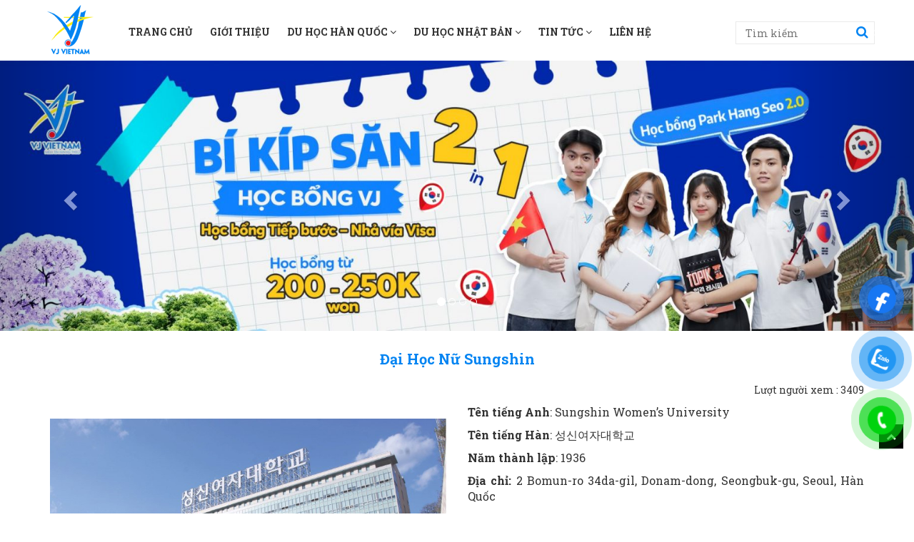

--- FILE ---
content_type: text/html
request_url: https://vjvietnam.com.vn/dai-hoc-nu-sungshin/
body_size: 39611
content:
<!DOCTYPE html lang="vi" prefix="og: https://ogp.me/ns#" >
<head>
<meta name="google-site-verification" content="nM01z2vlLzwLrULB0ZKa8sAEmknhFBtVuhQGPT0Im6g"/>
<meta charset="UTF-8"/>
<meta name="viewport" content="width=device-width, initial-scale=1, maximum-scale=1, user-scalable=0"/>
<title>
Đại Học Nữ Sungshin - Trường Visa Thẳng Ngành Làm Đẹp</title>
<meta name="robots" content="noodp,index,follow"/>
<meta name='revisit-after' content='1 days'/>
<link rel="shortcut icon" href="https://vjvietnam.com.vn/wp-content/uploads/2021/10/logo.png">
<link rel="profile" href=""/>
<link rel="pingback" href="https://vjvietnam.com.vn/xmlrpc.php"/>
<link href="https://fonts.googleapis.com/css?family=Roboto+Slab:100,300,400,700&display=swap&subset=vietnamese" rel="stylesheet">
<style>img:is([sizes="auto" i], [sizes^="auto," i]){contain-intrinsic-size:3000px 1500px}</style>
<meta name="description" content="Đại Học Nữ Sungshin - Ngôi trường của những bậc thầy ngành làm đẹp Đại học Sungshin cung cấp nhiều chuyên ngành học với chương trình đào tạo..."/>
<meta name="robots" content="follow, index, max-snippet:-1, max-video-preview:-1, max-image-preview:large"/>
<link rel="canonical" href="https://vjvietnam.com.vn/dai-hoc-nu-sungshin/"/>
<meta property="og:locale" content="vi_VN"/>
<meta property="og:type" content="article"/>
<meta property="og:title" content="Đại Học Nữ Sungshin - Trường Visa Thẳng Ngành Làm Đẹp "/>
<meta property="og:description" content="Đại Học Nữ Sungshin - Ngôi trường của những bậc thầy ngành làm đẹp Đại học Sungshin cung cấp nhiều chuyên ngành học với chương trình đào tạo..."/>
<meta property="og:url" content="https://vjvietnam.com.vn/dai-hoc-nu-sungshin/"/>
<meta property="og:site_name" content="Công ty cổ phần tư vấn du học và thương mại VJ"/>
<meta property="article:publisher" content="https://www.facebook.com/Cong.Ty.VJ"/>
<meta property="article:tag" content="Sungshin"/>
<meta property="article:section" content="Du học hàn quốc"/>
<meta property="og:updated_time" content="2024-05-05T15:59:14+00:00"/>
<meta property="og:image" content="https://vjvietnam.com.vn/wp-content/uploads/2021/10/dai-hoc-nu-sungshin-3.jpg"/>
<meta property="og:image:secure_url" content="https://vjvietnam.com.vn/wp-content/uploads/2021/10/dai-hoc-nu-sungshin-3.jpg"/>
<meta property="og:image:width" content="800"/>
<meta property="og:image:height" content="520"/>
<meta property="og:image:alt" content="Đại Học Nữ Sungshin"/>
<meta property="og:image:type" content="image/jpeg"/>
<meta property="article:published_time" content="2021-10-27T16:11:26+00:00"/>
<meta property="article:modified_time" content="2024-05-05T15:59:14+00:00"/>
<meta name="twitter:card" content="summary_large_image"/>
<meta name="twitter:title" content="Đại Học Nữ Sungshin - Trường Visa Thẳng Ngành Làm Đẹp "/>
<meta name="twitter:description" content="Đại Học Nữ Sungshin - Ngôi trường của những bậc thầy ngành làm đẹp Đại học Sungshin cung cấp nhiều chuyên ngành học với chương trình đào tạo..."/>
<meta name="twitter:image" content="https://vjvietnam.com.vn/wp-content/uploads/2021/10/dai-hoc-nu-sungshin-3.jpg"/>
<meta name="twitter:label1" content="Được viết bởi"/>
<meta name="twitter:data1" content="Admin"/>
<meta name="twitter:label2" content="Thời gian để đọc"/>
<meta name="twitter:data2" content="9 phút"/>
<script type="application/ld+json" class="rank-math-schema-pro">{"@context":"https://schema.org","@graph":[{"@type":"Place","@id":"https://vjvietnam.com.vn/#place","address":{"@type":"PostalAddress","streetAddress":"Nh\u00e0 T19-20-BT1-L4, K\u0110T Intracom, Trung V\u0103n","addressLocality":"Nam T\u1eeb Li\u00eam","addressRegion":"H\u00e0 N\u1ed9i","postalCode":"11700","addressCountry":"Vi\u1ec7t Nam"}},{"@type":["EducationalOrganization","Organization"],"@id":"https://vjvietnam.com.vn/#organization","name":"C\u00f4ng ty c\u1ed5 ph\u1ea7n t\u01b0 v\u1ea5n du h\u1ecdc v\u00e0 th\u01b0\u01a1ng m\u1ea1i VJ","url":"https://vjvietnam.com.vn","sameAs":["https://www.facebook.com/Cong.Ty.VJ"],"email":"mkt.vjvietnam@gmail.com","address":{"@type":"PostalAddress","streetAddress":"Nh\u00e0 T19-20-BT1-L4, K\u0110T Intracom, Trung V\u0103n","addressLocality":"Nam T\u1eeb Li\u00eam","addressRegion":"H\u00e0 N\u1ed9i","postalCode":"11700","addressCountry":"Vi\u1ec7t Nam"},"logo":{"@type":"ImageObject","@id":"https://vjvietnam.com.vn/#logo","url":"https://vjvietnam.com.vn/wp-content/uploads/2024/05/logo.png","contentUrl":"https://vjvietnam.com.vn/wp-content/uploads/2024/05/logo.png","caption":"C\u00f4ng ty c\u1ed5 ph\u1ea7n t\u01b0 v\u1ea5n du h\u1ecdc v\u00e0 th\u01b0\u01a1ng m\u1ea1i VJ","inLanguage":"vi","width":"85","height":"85"},"contactPoint":[{"@type":"ContactPoint","telephone":"+84924052222","contactType":"customer support"}],"location":{"@id":"https://vjvietnam.com.vn/#place"}},{"@type":"WebSite","@id":"https://vjvietnam.com.vn/#website","url":"https://vjvietnam.com.vn","name":"C\u00f4ng ty c\u1ed5 ph\u1ea7n t\u01b0 v\u1ea5n du h\u1ecdc v\u00e0 th\u01b0\u01a1ng m\u1ea1i VJ","publisher":{"@id":"https://vjvietnam.com.vn/#organization"},"inLanguage":"vi"},{"@type":"ImageObject","@id":"https://vjvietnam.com.vn/wp-content/uploads/2021/10/dai-hoc-nu-sungshin-3.jpg","url":"https://vjvietnam.com.vn/wp-content/uploads/2021/10/dai-hoc-nu-sungshin-3.jpg","width":"800","height":"520","caption":"\u0110\u1ea1i H\u1ecdc N\u1eef Sungshin","inLanguage":"vi"},{"@type":"BreadcrumbList","@id":"https://vjvietnam.com.vn/dai-hoc-nu-sungshin/#breadcrumb","itemListElement":[{"@type":"ListItem","position":"1","item":{"@id":"https://vjvietnam.com.vn","name":"Trang ch\u1ee7"}},{"@type":"ListItem","position":"2","item":{"@id":"https://vjvietnam.com.vn/dai-hoc-nu-sungshin/","name":"\u0110\u1ea1i H\u1ecdc N\u1eef Sungshin"}}]},{"@type":"WebPage","@id":"https://vjvietnam.com.vn/dai-hoc-nu-sungshin/#webpage","url":"https://vjvietnam.com.vn/dai-hoc-nu-sungshin/","name":"\u0110\u1ea1i H\u1ecdc N\u1eef Sungshin - Tr\u01b0\u1eddng Visa Th\u1eb3ng Ng\u00e0nh L\u00e0m \u0110\u1eb9p\u00a0","datePublished":"2021-10-27T16:11:26+00:00","dateModified":"2024-05-05T15:59:14+00:00","isPartOf":{"@id":"https://vjvietnam.com.vn/#website"},"primaryImageOfPage":{"@id":"https://vjvietnam.com.vn/wp-content/uploads/2021/10/dai-hoc-nu-sungshin-3.jpg"},"inLanguage":"vi","breadcrumb":{"@id":"https://vjvietnam.com.vn/dai-hoc-nu-sungshin/#breadcrumb"}},{"@type":"Person","@id":"https://vjvietnam.com.vn/author/manager/","name":"Admin","url":"https://vjvietnam.com.vn/author/manager/","image":{"@type":"ImageObject","@id":"https://secure.gravatar.com/avatar/?s=96&amp;d=mm&amp;r=g","url":"https://secure.gravatar.com/avatar/?s=96&amp;d=mm&amp;r=g","caption":"Admin","inLanguage":"vi"},"worksFor":{"@id":"https://vjvietnam.com.vn/#organization"}},{"@type":"BlogPosting","headline":"\u0110\u1ea1i H\u1ecdc N\u1eef Sungshin - Tr\u01b0\u1eddng Visa Th\u1eb3ng Ng\u00e0nh L\u00e0m \u0110\u1eb9p\u00a0","keywords":"\u0110\u1ea1i H\u1ecdc N\u1eef Sungshin","datePublished":"2021-10-27T16:11:26+00:00","dateModified":"2024-05-05T15:59:14+00:00","author":{"@id":"https://vjvietnam.com.vn/author/manager/","name":"Admin"},"publisher":{"@id":"https://vjvietnam.com.vn/#organization"},"description":"\u0110\u1ea1i H\u1ecdc N\u1eef Sungshin - Ng\u00f4i tr\u01b0\u1eddng c\u1ee7a nh\u1eefng b\u1eadc th\u1ea7y ng\u00e0nh l\u00e0m \u0111\u1eb9p \u0110\u1ea1i h\u1ecdc Sungshin cung c\u1ea5p nhi\u1ec1u chuy\u00ean ng\u00e0nh h\u1ecdc v\u1edbi ch\u01b0\u01a1ng tr\u00ecnh \u0111\u00e0o t\u1ea1o...","name":"\u0110\u1ea1i H\u1ecdc N\u1eef Sungshin - Tr\u01b0\u1eddng Visa Th\u1eb3ng Ng\u00e0nh L\u00e0m \u0110\u1eb9p\u00a0","@id":"https://vjvietnam.com.vn/dai-hoc-nu-sungshin/#richSnippet","isPartOf":{"@id":"https://vjvietnam.com.vn/dai-hoc-nu-sungshin/#webpage"},"image":{"@id":"https://vjvietnam.com.vn/wp-content/uploads/2021/10/dai-hoc-nu-sungshin-3.jpg"},"inLanguage":"vi","mainEntityOfPage":{"@id":"https://vjvietnam.com.vn/dai-hoc-nu-sungshin/#webpage"}}]}</script>
<link rel='dns-prefetch' href='//s3-us-west-2.amazonaws.com'/>
<link rel="alternate" type="application/rss+xml" title="Dòng thông tin CÔNG TY CỔ PHẦN TƯ VẤN DU HỌC VÀ THƯƠNG MẠI VJ &raquo;" href="https://vjvietnam.com.vn/feed/"/>
<link rel="alternate" type="application/rss+xml" title="CÔNG TY CỔ PHẦN TƯ VẤN DU HỌC VÀ THƯƠNG MẠI VJ &raquo; Dòng bình luận" href="https://vjvietnam.com.vn/comments/feed/"/>
<link rel="alternate" type="application/rss+xml" title="CÔNG TY CỔ PHẦN TƯ VẤN DU HỌC VÀ THƯƠNG MẠI VJ &raquo; Đại Học Nữ Sungshin Dòng bình luận" href="https://vjvietnam.com.vn/dai-hoc-nu-sungshin/feed/"/>
<script>window._wpemojiSettings={"baseUrl":"https:\/\/s.w.org\/images\/core\/emoji\/16.0.1\/72x72\/","ext":".png","svgUrl":"https:\/\/s.w.org\/images\/core\/emoji\/16.0.1\/svg\/","svgExt":".svg","source":{"concatemoji":"https:\/\/vjvietnam.com.vn\/wp-includes\/js\/wp-emoji-release.min.js?ver=6.8.3"}};
!function(s,n){var o,i,e;function c(e){try{var t={supportTests:e,timestamp:(new Date).valueOf()};sessionStorage.setItem(o,JSON.stringify(t))}catch(e){}}function p(e,t,n){e.clearRect(0,0,e.canvas.width,e.canvas.height),e.fillText(t,0,0);var t=new Uint32Array(e.getImageData(0,0,e.canvas.width,e.canvas.height).data),a=(e.clearRect(0,0,e.canvas.width,e.canvas.height),e.fillText(n,0,0),new Uint32Array(e.getImageData(0,0,e.canvas.width,e.canvas.height).data));return t.every(function(e,t){return e===a[t]})}function u(e,t){e.clearRect(0,0,e.canvas.width,e.canvas.height),e.fillText(t,0,0);for(var n=e.getImageData(16,16,1,1),a=0;a<n.data.length;a++)if(0!==n.data[a])return!1;return!0}function f(e,t,n,a){switch(t){case"flag":return n(e,"\ud83c\udff3\ufe0f\u200d\u26a7\ufe0f","\ud83c\udff3\ufe0f\u200b\u26a7\ufe0f")?!1:!n(e,"\ud83c\udde8\ud83c\uddf6","\ud83c\udde8\u200b\ud83c\uddf6")&&!n(e,"\ud83c\udff4\udb40\udc67\udb40\udc62\udb40\udc65\udb40\udc6e\udb40\udc67\udb40\udc7f","\ud83c\udff4\u200b\udb40\udc67\u200b\udb40\udc62\u200b\udb40\udc65\u200b\udb40\udc6e\u200b\udb40\udc67\u200b\udb40\udc7f");case"emoji":return!a(e,"\ud83e\udedf")}return!1}function g(e,t,n,a){var r="undefined"!=typeof WorkerGlobalScope&&self instanceof WorkerGlobalScope?new OffscreenCanvas(300,150):s.createElement("canvas"),o=r.getContext("2d",{willReadFrequently:!0}),i=(o.textBaseline="top",o.font="600 32px Arial",{});return e.forEach(function(e){i[e]=t(o,e,n,a)}),i}function t(e){var t=s.createElement("script");t.src=e,t.defer=!0,s.head.appendChild(t)}"undefined"!=typeof Promise&&(o="wpEmojiSettingsSupports",i=["flag","emoji"],n.supports={everything:!0,everythingExceptFlag:!0},e=new Promise(function(e){s.addEventListener("DOMContentLoaded",e,{once:!0})}),new Promise(function(t){var n=function(){try{var e=JSON.parse(sessionStorage.getItem(o));if("object"==typeof e&&"number"==typeof e.timestamp&&(new Date).valueOf()<e.timestamp+604800&&"object"==typeof e.supportTests)return e.supportTests}catch(e){}return null}();if(!n){if("undefined"!=typeof Worker&&"undefined"!=typeof OffscreenCanvas&&"undefined"!=typeof URL&&URL.createObjectURL&&"undefined"!=typeof Blob)try{var e="postMessage("+g.toString()+"("+[JSON.stringify(i),f.toString(),p.toString(),u.toString()].join(",")+"));",a=new Blob([e],{type:"text/javascript"}),r=new Worker(URL.createObjectURL(a),{name:"wpTestEmojiSupports"});return void(r.onmessage=function(e){c(n=e.data),r.terminate(),t(n)})}catch(e){}c(n=g(i,f,p,u))}t(n)}).then(function(e){for(var t in e)n.supports[t]=e[t],n.supports.everything=n.supports.everything&&n.supports[t],"flag"!==t&&(n.supports.everythingExceptFlag=n.supports.everythingExceptFlag&&n.supports[t]);n.supports.everythingExceptFlag=n.supports.everythingExceptFlag&&!n.supports.flag,n.DOMReady=!1,n.readyCallback=function(){n.DOMReady=!0}}).then(function(){return e}).then(function(){var e;n.supports.everything||(n.readyCallback(),(e=n.source||{}).concatemoji?t(e.concatemoji):e.wpemoji&&e.twemoji&&(t(e.twemoji),t(e.wpemoji)))}))}((window,document),window._wpemojiSettings);</script>
<style id='wp-emoji-styles-inline-css' type='text/css'>img.wp-smiley, img.emoji{display:inline !important;border:none !important;box-shadow:none !important;height:1em !important;width:1em !important;margin:0 0.07em !important;vertical-align:-0.1em !important;background:none !important;padding:0 !important;}</style>
<link rel='stylesheet' id='wp-block-library-css' href='https://vjvietnam.com.vn/wp-includes/css/dist/block-library/style.min.css?ver=6.8.3' type='text/css' media='all'/>
<style id='classic-theme-styles-inline-css' type='text/css'>.wp-block-button__link{color:#fff;background-color:#32373c;border-radius:9999px;box-shadow:none;text-decoration:none;padding:calc(.667em + 2px) calc(1.333em + 2px);font-size:1.125em}.wp-block-file__button{background:#32373c;color:#fff;text-decoration:none}</style>
<style id='pdfemb-pdf-embedder-viewer-style-inline-css' type='text/css'>.wp-block-pdfemb-pdf-embedder-viewer{max-width:none}</style>
<style id='global-styles-inline-css' type='text/css'>:root{--wp--preset--aspect-ratio--square:1;--wp--preset--aspect-ratio--4-3:4/3;--wp--preset--aspect-ratio--3-4:3/4;--wp--preset--aspect-ratio--3-2:3/2;--wp--preset--aspect-ratio--2-3:2/3;--wp--preset--aspect-ratio--16-9:16/9;--wp--preset--aspect-ratio--9-16:9/16;--wp--preset--color--black:#000000;--wp--preset--color--cyan-bluish-gray:#abb8c3;--wp--preset--color--white:#ffffff;--wp--preset--color--pale-pink:#f78da7;--wp--preset--color--vivid-red:#cf2e2e;--wp--preset--color--luminous-vivid-orange:#ff6900;--wp--preset--color--luminous-vivid-amber:#fcb900;--wp--preset--color--light-green-cyan:#7bdcb5;--wp--preset--color--vivid-green-cyan:#00d084;--wp--preset--color--pale-cyan-blue:#8ed1fc;--wp--preset--color--vivid-cyan-blue:#0693e3;--wp--preset--color--vivid-purple:#9b51e0;--wp--preset--gradient--vivid-cyan-blue-to-vivid-purple:linear-gradient(135deg,rgba(6,147,227,1) 0%,rgb(155,81,224) 100%);--wp--preset--gradient--light-green-cyan-to-vivid-green-cyan:linear-gradient(135deg,rgb(122,220,180) 0%,rgb(0,208,130) 100%);--wp--preset--gradient--luminous-vivid-amber-to-luminous-vivid-orange:linear-gradient(135deg,rgba(252,185,0,1) 0%,rgba(255,105,0,1) 100%);--wp--preset--gradient--luminous-vivid-orange-to-vivid-red:linear-gradient(135deg,rgba(255,105,0,1) 0%,rgb(207,46,46) 100%);--wp--preset--gradient--very-light-gray-to-cyan-bluish-gray:linear-gradient(135deg,rgb(238,238,238) 0%,rgb(169,184,195) 100%);--wp--preset--gradient--cool-to-warm-spectrum:linear-gradient(135deg,rgb(74,234,220) 0%,rgb(151,120,209) 20%,rgb(207,42,186) 40%,rgb(238,44,130) 60%,rgb(251,105,98) 80%,rgb(254,248,76) 100%);--wp--preset--gradient--blush-light-purple:linear-gradient(135deg,rgb(255,206,236) 0%,rgb(152,150,240) 100%);--wp--preset--gradient--blush-bordeaux:linear-gradient(135deg,rgb(254,205,165) 0%,rgb(254,45,45) 50%,rgb(107,0,62) 100%);--wp--preset--gradient--luminous-dusk:linear-gradient(135deg,rgb(255,203,112) 0%,rgb(199,81,192) 50%,rgb(65,88,208) 100%);--wp--preset--gradient--pale-ocean:linear-gradient(135deg,rgb(255,245,203) 0%,rgb(182,227,212) 50%,rgb(51,167,181) 100%);--wp--preset--gradient--electric-grass:linear-gradient(135deg,rgb(202,248,128) 0%,rgb(113,206,126) 100%);--wp--preset--gradient--midnight:linear-gradient(135deg,rgb(2,3,129) 0%,rgb(40,116,252) 100%);--wp--preset--font-size--small:13px;--wp--preset--font-size--medium:20px;--wp--preset--font-size--large:36px;--wp--preset--font-size--x-large:42px;--wp--preset--spacing--20:0.44rem;--wp--preset--spacing--30:0.67rem;--wp--preset--spacing--40:1rem;--wp--preset--spacing--50:1.5rem;--wp--preset--spacing--60:2.25rem;--wp--preset--spacing--70:3.38rem;--wp--preset--spacing--80:5.06rem;--wp--preset--shadow--natural:6px 6px 9px rgba(0, 0, 0, 0.2);--wp--preset--shadow--deep:12px 12px 50px rgba(0, 0, 0, 0.4);--wp--preset--shadow--sharp:6px 6px 0px rgba(0, 0, 0, 0.2);--wp--preset--shadow--outlined:6px 6px 0px -3px rgba(255, 255, 255, 1), 6px 6px rgba(0, 0, 0, 1);--wp--preset--shadow--crisp:6px 6px 0px rgba(0, 0, 0, 1);}:where(.is-layout-flex){gap:0.5em;}:where(.is-layout-grid){gap:0.5em;}body .is-layout-flex{display:flex;}.is-layout-flex{flex-wrap:wrap;align-items:center;}.is-layout-flex > :is(*, div){margin:0;}body .is-layout-grid{display:grid;}.is-layout-grid > :is(*, div){margin:0;}:where(.wp-block-columns.is-layout-flex){gap:2em;}:where(.wp-block-columns.is-layout-grid){gap:2em;}:where(.wp-block-post-template.is-layout-flex){gap:1.25em;}:where(.wp-block-post-template.is-layout-grid){gap:1.25em;}.has-black-color{color:var(--wp--preset--color--black) !important;}.has-cyan-bluish-gray-color{color:var(--wp--preset--color--cyan-bluish-gray) !important;}.has-white-color{color:var(--wp--preset--color--white) !important;}.has-pale-pink-color{color:var(--wp--preset--color--pale-pink) !important;}.has-vivid-red-color{color:var(--wp--preset--color--vivid-red) !important;}.has-luminous-vivid-orange-color{color:var(--wp--preset--color--luminous-vivid-orange) !important;}.has-luminous-vivid-amber-color{color:var(--wp--preset--color--luminous-vivid-amber) !important;}.has-light-green-cyan-color{color:var(--wp--preset--color--light-green-cyan) !important;}.has-vivid-green-cyan-color{color:var(--wp--preset--color--vivid-green-cyan) !important;}.has-pale-cyan-blue-color{color:var(--wp--preset--color--pale-cyan-blue) !important;}.has-vivid-cyan-blue-color{color:var(--wp--preset--color--vivid-cyan-blue) !important;}.has-vivid-purple-color{color:var(--wp--preset--color--vivid-purple) !important;}.has-black-background-color{background-color:var(--wp--preset--color--black) !important;}.has-cyan-bluish-gray-background-color{background-color:var(--wp--preset--color--cyan-bluish-gray) !important;}.has-white-background-color{background-color:var(--wp--preset--color--white) !important;}.has-pale-pink-background-color{background-color:var(--wp--preset--color--pale-pink) !important;}.has-vivid-red-background-color{background-color:var(--wp--preset--color--vivid-red) !important;}.has-luminous-vivid-orange-background-color{background-color:var(--wp--preset--color--luminous-vivid-orange) !important;}.has-luminous-vivid-amber-background-color{background-color:var(--wp--preset--color--luminous-vivid-amber) !important;}.has-light-green-cyan-background-color{background-color:var(--wp--preset--color--light-green-cyan) !important;}.has-vivid-green-cyan-background-color{background-color:var(--wp--preset--color--vivid-green-cyan) !important;}.has-pale-cyan-blue-background-color{background-color:var(--wp--preset--color--pale-cyan-blue) !important;}.has-vivid-cyan-blue-background-color{background-color:var(--wp--preset--color--vivid-cyan-blue) !important;}.has-vivid-purple-background-color{background-color:var(--wp--preset--color--vivid-purple) !important;}.has-black-border-color{border-color:var(--wp--preset--color--black) !important;}.has-cyan-bluish-gray-border-color{border-color:var(--wp--preset--color--cyan-bluish-gray) !important;}.has-white-border-color{border-color:var(--wp--preset--color--white) !important;}.has-pale-pink-border-color{border-color:var(--wp--preset--color--pale-pink) !important;}.has-vivid-red-border-color{border-color:var(--wp--preset--color--vivid-red) !important;}.has-luminous-vivid-orange-border-color{border-color:var(--wp--preset--color--luminous-vivid-orange) !important;}.has-luminous-vivid-amber-border-color{border-color:var(--wp--preset--color--luminous-vivid-amber) !important;}.has-light-green-cyan-border-color{border-color:var(--wp--preset--color--light-green-cyan) !important;}.has-vivid-green-cyan-border-color{border-color:var(--wp--preset--color--vivid-green-cyan) !important;}.has-pale-cyan-blue-border-color{border-color:var(--wp--preset--color--pale-cyan-blue) !important;}.has-vivid-cyan-blue-border-color{border-color:var(--wp--preset--color--vivid-cyan-blue) !important;}.has-vivid-purple-border-color{border-color:var(--wp--preset--color--vivid-purple) !important;}.has-vivid-cyan-blue-to-vivid-purple-gradient-background{background:var(--wp--preset--gradient--vivid-cyan-blue-to-vivid-purple) !important;}.has-light-green-cyan-to-vivid-green-cyan-gradient-background{background:var(--wp--preset--gradient--light-green-cyan-to-vivid-green-cyan) !important;}.has-luminous-vivid-amber-to-luminous-vivid-orange-gradient-background{background:var(--wp--preset--gradient--luminous-vivid-amber-to-luminous-vivid-orange) !important;}.has-luminous-vivid-orange-to-vivid-red-gradient-background{background:var(--wp--preset--gradient--luminous-vivid-orange-to-vivid-red) !important;}.has-very-light-gray-to-cyan-bluish-gray-gradient-background{background:var(--wp--preset--gradient--very-light-gray-to-cyan-bluish-gray) !important;}.has-cool-to-warm-spectrum-gradient-background{background:var(--wp--preset--gradient--cool-to-warm-spectrum) !important;}.has-blush-light-purple-gradient-background{background:var(--wp--preset--gradient--blush-light-purple) !important;}.has-blush-bordeaux-gradient-background{background:var(--wp--preset--gradient--blush-bordeaux) !important;}.has-luminous-dusk-gradient-background{background:var(--wp--preset--gradient--luminous-dusk) !important;}.has-pale-ocean-gradient-background{background:var(--wp--preset--gradient--pale-ocean) !important;}.has-electric-grass-gradient-background{background:var(--wp--preset--gradient--electric-grass) !important;}.has-midnight-gradient-background{background:var(--wp--preset--gradient--midnight) !important;}.has-small-font-size{font-size:var(--wp--preset--font-size--small) !important;}.has-medium-font-size{font-size:var(--wp--preset--font-size--medium) !important;}.has-large-font-size{font-size:var(--wp--preset--font-size--large) !important;}.has-x-large-font-size{font-size:var(--wp--preset--font-size--x-large) !important;}:where(.wp-block-post-template.is-layout-flex){gap:1.25em;}:where(.wp-block-post-template.is-layout-grid){gap:1.25em;}:where(.wp-block-columns.is-layout-flex){gap:2em;}:where(.wp-block-columns.is-layout-grid){gap:2em;}:root :where(.wp-block-pullquote){font-size:1.5em;line-height:1.6;}</style>
<link rel='stylesheet' id='kk-star-ratings-css' href='https://vjvietnam.com.vn/wp-content/cache/speedycache/vjvietnam.com.vn/assets/49628c250999f493-kk-star-ratings.css' type='text/css' media='all'/>
<link rel='stylesheet' id='contact-form-7-css' href='https://vjvietnam.com.vn/wp-content/cache/speedycache/vjvietnam.com.vn/assets/64ac31699f5326cb-styles.css' type='text/css' media='all'/>
<link rel='stylesheet' id='toc-screen-css' href='https://vjvietnam.com.vn/wp-content/plugins/table-of-contents-plus/screen.min.css?ver=2411.1' type='text/css' media='all'/>
<link rel='stylesheet' id='wpcf7-redirect-script-frontend-css' href='https://vjvietnam.com.vn/wp-content/cache/speedycache/vjvietnam.com.vn/assets/f7b23dc61faf57c6-frontend-script.css' type='text/css' media='all'/>
<link rel='stylesheet' id='pzf-style-css' href='https://vjvietnam.com.vn/wp-content/cache/speedycache/vjvietnam.com.vn/assets/078a52eaa8f67628-style.css' type='text/css' media='all'/>
<link rel='stylesheet' id='fl-style-css' href='https://vjvietnam.com.vn/wp-content/cache/speedycache/vjvietnam.com.vn/assets/75bc174efaf7c72e-style.css' type='text/css' media='all'/>
<link rel='stylesheet' id='fl-bootstrap-css-css' href='https://vjvietnam.com.vn/wp-content/themes/default/css/bootstrap.min.css?ver=6.8.3' type='text/css' media='all'/>
<link rel='stylesheet' id='fl-fontawesome-css' href='https://vjvietnam.com.vn/wp-content/themes/default/css/font-awesome.min.css?ver=6.8.3' type='text/css' media='all'/>
<link rel='stylesheet' id='fl-main-css' href='https://vjvietnam.com.vn/wp-content/cache/speedycache/vjvietnam.com.vn/assets/12241fd6033e6e5e-main.css' type='text/css' media='all'/>
<link rel='stylesheet' id='fl-screen-css' href='https://vjvietnam.com.vn/wp-content/cache/speedycache/vjvietnam.com.vn/assets/a343cf976c7558b1-fl_screen.css' type='text/css' media='all'/>
<link rel='stylesheet' id='fl-mmenu-css' href='https://vjvietnam.com.vn/wp-content/cache/speedycache/vjvietnam.com.vn/assets/c335a072b051346f-jquery.mmenu.all.css' type='text/css' media='all'/>
<link rel='stylesheet' id='fl-animate-css' href='https://s3-us-west-2.amazonaws.com/s.cdpn.io/123941/animate.min.css?ver=6.8.3' type='text/css' media='all'/>
<script type="text/javascript" src="https://vjvietnam.com.vn/wp-includes/js/jquery/jquery.min.js?ver=3.7.1" id="jquery-core-js"></script>
<script type="text/javascript" src="https://vjvietnam.com.vn/wp-includes/js/jquery/jquery-migrate.min.js?ver=3.4.1" id="jquery-migrate-js"></script>
<link rel="https://api.w.org/" href="https://vjvietnam.com.vn/wp-json/"/><link rel="alternate" title="JSON" type="application/json" href="https://vjvietnam.com.vn/wp-json/wp/v2/posts/859"/><link rel="EditURI" type="application/rsd+xml" title="RSD" href="https://vjvietnam.com.vn/xmlrpc.php?rsd"/>
<meta name="generator" content="WordPress 6.8.3"/>
<link rel='shortlink' href='https://vjvietnam.com.vn/?p=859'/>
<link rel="alternate" title="oNhúng (JSON)" type="application/json+oembed" href="https://vjvietnam.com.vn/wp-json/oembed/1.0/embed?url=https%3A%2F%2Fvjvietnam.com.vn%2Fdai-hoc-nu-sungshin%2F"/>
<link rel="alternate" title="oNhúng (XML)" type="text/xml+oembed" href="https://vjvietnam.com.vn/wp-json/oembed/1.0/embed?url=https%3A%2F%2Fvjvietnam.com.vn%2Fdai-hoc-nu-sungshin%2F&#038;format=xml"/>
<script type="application/ld+json">{
"@context": "https://schema.org/",
"@type": "CreativeWorkSeries",
"name": "Đại Học Nữ Sungshin",
"aggregateRating": {
"@type": "AggregateRating",
"ratingValue": "5",
"bestRating": "5",
"ratingCount": "1130"
}}</script><style>.recentcomments a{display:inline !important;padding:0 !important;margin:0 !important;}</style><link rel="icon" href="https://vjvietnam.com.vn/wp-content/uploads/2025/05/cropped-Habicon-32x32.png" sizes="32x32"/>
<link rel="icon" href="https://vjvietnam.com.vn/wp-content/uploads/2025/05/cropped-Habicon-192x192.png" sizes="192x192"/>
<link rel="apple-touch-icon" href="https://vjvietnam.com.vn/wp-content/uploads/2025/05/cropped-Habicon-180x180.png"/>
<meta name="msapplication-TileImage" content="https://vjvietnam.com.vn/wp-content/uploads/2025/05/cropped-Habicon-270x270.png"/>
<script>var ajaxurl='https://vjvietnam.com.vn/wp-admin/admin-ajax.php';</script>
<script async src="https://www.googletagmanager.com/gtag/js?id=G-9R0Y1P826N"></script>
<script>window.dataLayer=window.dataLayer||[];
function gtag(){dataLayer.push(arguments);}
gtag('js', new Date());
gtag('config', 'G-9R0Y1P826N');</script>
<script async src="https://www.googletagmanager.com/gtag/js?id=G-LF56NVNRLL"></script>
<script>window.dataLayer=window.dataLayer||[];
function gtag(){dataLayer.push(arguments);}
gtag('js', new Date());
gtag('config', 'G-LF56NVNRLL');</script>
<script async src="https://www.googletagmanager.com/gtag/js?id=G-TQFK51YPZL"></script>
<script>window.dataLayer=window.dataLayer||[];
function gtag(){dataLayer.push(arguments);}
gtag('js', new Date());
gtag('config', 'G-TQFK51YPZL');</script>
<meta name="ahrefs-site-verification" content="111e20924d48505040d0986f0a6e2c4eec7dbda8c659c090217b16784e21f7be">
</head>
<body class="wp-singular post-template-default single single-post postid-859 single-format-standard wp-theme-default">
<div id="fb-root"></div><script async defer crossorigin="anonymous" src="https://connect.facebook.net/vi_VN/sdk.js#xfbml=1&version=v15.0&appId=1215331509038688&autoLogAppEvents=1" nonce="IBwWbG1c"></script>
<noscript><iframe src="https://www.googletagmanager.com/ns.html?id=GTM-KLRWQJR"
height="0" width="0" style="display:none;visibility:hidden"></iframe></noscript>
<div class="header-top">
<div class="container">
<div class="row">
<div id="page" class="hidden-md hidden-lg">
<div class="header"> <a href="#menu"><span><i class="fa fa-bars fa-2x"></i></span></a></div></div><div class="col-md-1 col-sm-1 logo"> <a href="https://vjvietnam.com.vn/"><img class="img-responsive" src="https://vjvietnam.com.vn/wp-content/uploads/2021/10/logo.png" alt=""></a></div><div class="col-md-9 fix-pading">
<div class="sitemenu text-center text-uppercase">
<nav id="topmenu" class="navbar navbar-default">
<div id="bsmenu" class="collapse navbar-collapse"><ul id="menu-primary-menu" class="nav navbar-nav"><li id="menu-item-11240" class="menu-item menu-item-type-custom menu-item-object-custom menu-item-home menu-item-11240"><a title="Trang Chủ" href="https://vjvietnam.com.vn/">Trang Chủ</a></li> <li id="menu-item-44" class="menu-item menu-item-type-post_type menu-item-object-page menu-item-44"><a title="Giới Thiệu" href="https://vjvietnam.com.vn/gioi-thieu/">Giới Thiệu</a></li> <li id="menu-item-255" class="menu-item menu-item-type-taxonomy menu-item-object-category current-post-ancestor current-menu-parent current-post-parent menu-item-has-children menu-item-255 dropdown"><a title="Du học hàn quốc" href="https://vjvietnam.com.vn/du-hoc-han-quoc/" data-toggle="dropdown" class="dropdown-toggle" aria-haspopup="true">Du học hàn quốc <span class="fa fa-angle-down"></span></a> <ul role="menu" class="dropdown-menu"> <li id="menu-item-5639" class="menu-item menu-item-type-taxonomy menu-item-object-category menu-item-5639"><a title="Lộ trình du học Hàn Quốc" href="https://vjvietnam.com.vn/lo-trinh-du-hoc-han-quoc/">Lộ trình du học Hàn Quốc</a></li> <li id="menu-item-5641" class="menu-item menu-item-type-taxonomy menu-item-object-category menu-item-5641"><a title="Chi phí du học Hàn Quốc" href="https://vjvietnam.com.vn/chi-phi-du-hoc-han-quoc/">Chi phí du học Hàn Quốc</a></li> <li id="menu-item-696" class="menu-item menu-item-type-taxonomy menu-item-object-category menu-item-has-children menu-item-696 dropdown"><a title="Cẩm nang du học Hàn Quốc" href="https://vjvietnam.com.vn/cau-hoi-thuong-gap-du-hoc-han-quoc/">Cẩm nang du học Hàn Quốc</a> <ul role="menu" class="dropdown-menu"> <li id="menu-item-5645" class="menu-item menu-item-type-taxonomy menu-item-object-category menu-item-5645"><a title="Hồ sơ lên chuyên ngành du học Hàn Quốc" href="https://vjvietnam.com.vn/ho-so-len-chuyen-nganh-du-hoc-han-quoc/">Hồ sơ lên chuyên ngành du học Hàn Quốc</a></li></ul></li> <li id="menu-item-10665" class="menu-item menu-item-type-taxonomy menu-item-object-category menu-item-10665"><a title="Học bổng du học Hàn Quốc" href="https://vjvietnam.com.vn/hoc-bong-du-hoc-han-quoc/">Học bổng du học Hàn Quốc</a></li> <li id="menu-item-10666" class="menu-item menu-item-type-taxonomy menu-item-object-category current-post-ancestor current-menu-parent current-post-parent menu-item-10666"><a title="Trường đại học Hàn Quốc" href="https://vjvietnam.com.vn/truong-dai-hoc-han-quoc-vj/">Trường đại học Hàn Quốc</a></li></ul></li> <li id="menu-item-256" class="menu-item menu-item-type-taxonomy menu-item-object-category menu-item-has-children menu-item-256 dropdown"><a title="Du Học Nhật Bản" href="https://vjvietnam.com.vn/du-hoc-nhat-ban/" data-toggle="dropdown" class="dropdown-toggle" aria-haspopup="true">Du Học Nhật Bản <span class="fa fa-angle-down"></span></a> <ul role="menu" class="dropdown-menu"> <li id="menu-item-5644" class="menu-item menu-item-type-taxonomy menu-item-object-category menu-item-5644"><a title="Lộ trình du học Nhật Bản" href="https://vjvietnam.com.vn/lo-trinh-du-hoc-nhat-ban/">Lộ trình du học Nhật Bản</a></li> <li id="menu-item-5642" class="menu-item menu-item-type-taxonomy menu-item-object-category menu-item-5642"><a title="Chi phí du học Nhật Bản" href="https://vjvietnam.com.vn/chi-phi-du-hoc-nhat-ban/">Chi phí du học Nhật Bản</a></li> <li id="menu-item-697" class="menu-item menu-item-type-taxonomy menu-item-object-category menu-item-697"><a title="Cẩm nang du học Nhật Bản" href="https://vjvietnam.com.vn/cau-hoi-thuong-gap-du-hoc-nhat-ban/">Cẩm nang du học Nhật Bản</a></li> <li id="menu-item-5646" class="menu-item menu-item-type-taxonomy menu-item-object-category menu-item-5646"><a title="Học bổng du học Nhật Bản" href="https://vjvietnam.com.vn/hoc-bong-du-hoc-nhat-ban/">Học bổng du học Nhật Bản</a></li> <li id="menu-item-5649" class="menu-item menu-item-type-post_type menu-item-object-page menu-item-5649"><a title="Hồ sơ lên chuyên ngàng du học Nhật Bản" href="https://vjvietnam.com.vn/ho-so-len-chuyen-ngang-du-hoc-nhat-ban/">Hồ sơ lên chuyên ngàng du học Nhật Bản</a></li> <li id="menu-item-10683" class="menu-item menu-item-type-taxonomy menu-item-object-category menu-item-10683"><a title="Trường đại học Nhật Bản" href="https://vjvietnam.com.vn/truong-dai-hoc-nhat-ban-vj/">Trường đại học Nhật Bản</a></li></ul></li> <li id="menu-item-69" class="menu-item menu-item-type-taxonomy menu-item-object-category menu-item-has-children menu-item-69 dropdown"><a title="Tin tức" href="https://vjvietnam.com.vn/tin-tuc/" data-toggle="dropdown" class="dropdown-toggle" aria-haspopup="true">Tin tức <span class="fa fa-angle-down"></span></a> <ul role="menu" class="dropdown-menu"> <li id="menu-item-11264" class="menu-item menu-item-type-taxonomy menu-item-object-category menu-item-11264"><a title="Tuyển dụng" href="https://vjvietnam.com.vn/tuyen-dung/">Tuyển dụng</a></li></ul></li> <li id="menu-item-71" class="menu-item menu-item-type-post_type menu-item-object-page menu-item-71"><a title="Liên hệ" href="https://vjvietnam.com.vn/lien-he/">Liên hệ</a></li></ul></div></nav></div></div><div class="col-md-2 fix-pading">
<div class="header-search-wrap">
<form method="get" class="td-search-form" action="https://vjvietnam.com.vn">
<div role="search" class="td-head-form-search-wrap"> <input id="td-header-search" type="text" value="" name="s" autocomplete="off" placeholder=" Tìm kiếm"> <label for="submit"><i class="fa fa-search"></i><</label> <input class="wpb_button wpb_btn-inverse btn" type="submit" id="td-header-search-top" value=""></div></form></div></div></div></div></div><div id="main_body">
<div class="home_slider">
<div id="home_slider">
<div id="myCarousel" class="carousel slide" data-ride="carousel" data-interval="5000">
<ol class="carousel-indicators">
<li data-target="#myCarousel" data-slide-to="0" class="active"></li>
<li data-target="#myCarousel" data-slide-to="1"></li>
<li data-target="#myCarousel" data-slide-to="2"></li>
<li data-target="#myCarousel" data-slide-to="3"></li>
</ol>
<div class="carousel-inner">
<div class="item active"> <li><img width="2048" height="606" src="https://vjvietnam.com.vn/wp-content/uploads/2022/11/bi-kip-san-hoc-bong.jpg" class="img-responsive wp-post-image" alt="bi kip san hoc bong" decoding="async" loading="lazy" srcset="https://vjvietnam.com.vn/wp-content/uploads/2022/11/bi-kip-san-hoc-bong.jpg 2048w, https://vjvietnam.com.vn/wp-content/uploads/2022/11/bi-kip-san-hoc-bong-300x89.jpg 300w, https://vjvietnam.com.vn/wp-content/uploads/2022/11/bi-kip-san-hoc-bong-1024x303.jpg 1024w, https://vjvietnam.com.vn/wp-content/uploads/2022/11/bi-kip-san-hoc-bong-768x227.jpg 768w, https://vjvietnam.com.vn/wp-content/uploads/2022/11/bi-kip-san-hoc-bong-1536x455.jpg 1536w" sizes="auto, (max-width: 2048px) 100vw, 2048px" title="Bí Kíp Săn Học Bổng 1"></li></div><div class="item no-active"> <li><img width="2048" height="606" src="https://vjvietnam.com.vn/wp-content/uploads/2022/11/vjvietnam_parkhangseo.jpg" class="img-responsive wp-post-image" alt="vjvietnam parkhangseo" decoding="async" loading="lazy" srcset="https://vjvietnam.com.vn/wp-content/uploads/2022/11/vjvietnam_parkhangseo.jpg 2048w, https://vjvietnam.com.vn/wp-content/uploads/2022/11/vjvietnam_parkhangseo-300x89.jpg 300w, https://vjvietnam.com.vn/wp-content/uploads/2022/11/vjvietnam_parkhangseo-1024x303.jpg 1024w, https://vjvietnam.com.vn/wp-content/uploads/2022/11/vjvietnam_parkhangseo-768x227.jpg 768w, https://vjvietnam.com.vn/wp-content/uploads/2022/11/vjvietnam_parkhangseo-1536x455.jpg 1536w" sizes="auto, (max-width: 2048px) 100vw, 2048px" title="Công Ty Cổ Phần Tư Vấn Du Học Và Thương Mại VJ 2"></li></div><div class="item no-active"> <li><img width="2048" height="606" src="https://vjvietnam.com.vn/wp-content/uploads/2025/10/truot-code-truot-visa.jpg" class="img-responsive wp-post-image" alt="truot code truot visa" decoding="async" loading="lazy" srcset="https://vjvietnam.com.vn/wp-content/uploads/2025/10/truot-code-truot-visa.jpg 2048w, https://vjvietnam.com.vn/wp-content/uploads/2025/10/truot-code-truot-visa-300x89.jpg 300w, https://vjvietnam.com.vn/wp-content/uploads/2025/10/truot-code-truot-visa-1024x303.jpg 1024w, https://vjvietnam.com.vn/wp-content/uploads/2025/10/truot-code-truot-visa-768x227.jpg 768w, https://vjvietnam.com.vn/wp-content/uploads/2025/10/truot-code-truot-visa-1536x455.jpg 1536w" sizes="auto, (max-width: 2048px) 100vw, 2048px" title="Trượt Code, Trượt Visa 3"></li></div><div class="item no-active"> <li><img width="2048" height="606" src="https://vjvietnam.com.vn/wp-content/uploads/2025/10/z6577785513891_19f77f1eea98b45694e58a0d83a0259b.jpg" class="img-responsive wp-post-image" alt="z6577785513891 19f77f1eea98b45694e58a0d83a0259b" decoding="async" loading="lazy" srcset="https://vjvietnam.com.vn/wp-content/uploads/2025/10/z6577785513891_19f77f1eea98b45694e58a0d83a0259b.jpg 2048w, https://vjvietnam.com.vn/wp-content/uploads/2025/10/z6577785513891_19f77f1eea98b45694e58a0d83a0259b-300x89.jpg 300w, https://vjvietnam.com.vn/wp-content/uploads/2025/10/z6577785513891_19f77f1eea98b45694e58a0d83a0259b-1024x303.jpg 1024w, https://vjvietnam.com.vn/wp-content/uploads/2025/10/z6577785513891_19f77f1eea98b45694e58a0d83a0259b-768x227.jpg 768w, https://vjvietnam.com.vn/wp-content/uploads/2025/10/z6577785513891_19f77f1eea98b45694e58a0d83a0259b-1536x455.jpg 1536w" sizes="auto, (max-width: 2048px) 100vw, 2048px" title="Nhập Học 0 Đồng 4"></li></div></div></div><a class="left carousel-control" href="#myCarousel" data-slide="prev">
<span class="glyphicon glyphicon-chevron-left"></span>
<span class="sr-only">Previous</span>
</a>
<a class="right carousel-control" href="#myCarousel" data-slide="next">
<span class="glyphicon glyphicon-chevron-right"></span>
<span class="sr-only">Next</span>
</a></div></div><div class="cat_du_hoc">
<div class="container">
<h1 class="dhs_title">Đại Học Nữ Sungshin</h1>
<p class="view_single">Lượt người xem : 3409</p>
<div class="row">
<div class="col-md-6">
<div class="single_video"></div><div class="album">
<script src="https://ajax.googleapis.com/ajax/libs/jquery/1.11.1/jquery.min.js"></script> 
<link href="https://cdnjs.cloudflare.com/ajax/libs/fotorama/4.6.4/fotorama.css" rel="stylesheet"> 
<script src="https://cdnjs.cloudflare.com/ajax/libs/fotorama/4.6.4/fotorama.js"></script> 
<div class="fotorama" data-nav="thumbs" data-width="100%" data-height="auto"> <a href="https://vjvietnam.com.vn/wp-content/uploads/2021/10/dai-hoc-nu-sungshin-3.jpg"><img src="https://vjvietnam.com.vn/wp-content/uploads/2021/10/dai-hoc-nu-sungshin-3-560x330.jpg" width="150" height="100" data-caption="dai-hoc-nu-sungshin-3"></a> <a href="https://vjvietnam.com.vn/wp-content/uploads/2021/10/dai-hoc-nu-sungshin.jpg"><img src="https://vjvietnam.com.vn/wp-content/uploads/2021/10/dai-hoc-nu-sungshin-560x330.jpg" width="150" height="100" data-caption="dai-hoc-nu-sungshin"></a> <a href="https://vjvietnam.com.vn/wp-content/uploads/2021/10/dai-hoc-nu-sungshin-1.jpg"><img src="https://vjvietnam.com.vn/wp-content/uploads/2021/10/dai-hoc-nu-sungshin-1-560x330.jpg" width="150" height="100" data-caption="dai-hoc-nu-sungshin-1"></a> <a href="https://vjvietnam.com.vn/wp-content/uploads/2021/10/dai-hoc-nu-sungshin-2.jpg"><img src="https://vjvietnam.com.vn/wp-content/uploads/2021/10/dai-hoc-nu-sungshin-2-560x330.jpg" width="150" height="100" data-caption="dai-hoc-nu-sungshin-2"></a> <a href="https://vjvietnam.com.vn/wp-content/uploads/2021/10/vien-bao-tang.gif"><img src="https://vjvietnam.com.vn/wp-content/uploads/2021/10/vien-bao-tang-560x330.gif" width="150" height="100" data-caption="viện bảo tàng"></a></div></div></div><div class="col-md-6">
<div class="single_mt"> <p style="text-align: justify"><b>Tên tiếng Anh</b><span style="font-weight: 400">: Sungshin Women’s University</span></p> <p style="text-align: justify"><b>Tên tiếng Hàn</b><span style="font-weight: 400">: 성신여자대학교</span></p> <p style="text-align: justify"><b>Năm thành lập</b><span style="font-weight: 400">: 1936</span></p> <p style="text-align: justify"><b>Địa chỉ:</b><span style="font-weight: 400"> 2 Bomun-ro 34da-gil, Donam-dong, Seongbuk-gu, Seoul, Hàn Quốc</span></p> <p style="text-align: justify"><b>Website:</b> <a href="http://www.sungshin.ac.kr/"><span style="font-weight: 400">http://www.sungshin.ac.kr</span></a></p> <p><strong>Chương trình đào tạo</strong></p> <ul> <li>Luật</li> <li>Sinh thái nhân văn</li> <li>Nhân văn</li> <li>Khoa học tự nhiên</li> <li>Khoa học xã hội</li> <li>Điều dưỡng</li> <li>Sư phạm</li> <li>Nghệ thuật</li> <li>Âm nhạc</li></ul> <p><strong>Học bổng:</strong> Có</p></div></div></div><div class="box_intro_content">
<p style="text-align: justify;"><span style="font-weight: 400;">Sungshin Women’s University nổi tiếng với chuyên ngành làm đẹp. Đây là nơi đào tạo ra những chuyên gia trang điểm hàng đầu của Hàn Quốc. Sinh viên chuyên ngành làm đẹp tại</span><a href="https://vjvietnam.com.vn/dai-hoc-nu-sungshin/"><b>Đại học nữ Sungshin</b></a><span style="font-weight: 400;"> sẽ thường xuyên thực hành và biết cách trang điểm trong các hình ảnh minh họa 3D, các hiệu ứng trang điểm đặc biệt, trang điểm nhân vật, nghệ thuật trang điểm, …</span></p>
<div id="attachment_866" style="width: 810px" class="wp-caption aligncenter"><img fetchpriority="high" decoding="async" aria-describedby="caption-attachment-866" class="wp-image-866 size-full" src="https://vjvietnam.com.vn/wp-content/uploads/2021/10/dai-hoc-nu-sungshin-3.jpg" alt="Đại học nữ Sungshin nổi tiếng với chuyên ngành làm đẹp" width="800" height="520" title="Đại Học Nữ Sungshin 5" srcset="https://vjvietnam.com.vn/wp-content/uploads/2021/10/dai-hoc-nu-sungshin-3.jpg 800w, https://vjvietnam.com.vn/wp-content/uploads/2021/10/dai-hoc-nu-sungshin-3-300x195.jpg 300w, https://vjvietnam.com.vn/wp-content/uploads/2021/10/dai-hoc-nu-sungshin-3-768x499.jpg 768w" sizes="(max-width: 800px) 100vw, 800px"/><p id="caption-attachment-866" class="wp-caption-text">Đại học nữ Sungshin nổi tiếng với chuyên ngành làm đẹp</p></div><div id="toc_container" class="toc_light_blue no_bullets"><p class="toc_title">Mục lục b&agrave;i viết</p><ul class="toc_list"><li><a href="#Gioi_Thieu_Ve_Dai_Hoc_Nu_Sungshin"><span class="toc_number toc_depth_1">1</span> Giới Thiệu Về Đại Học Nữ Sungshin</a><ul><li><a href="#Tong_quan"><span class="toc_number toc_depth_2">1.1</span> Tổng quan</a></li><li><a href="#Dac_diem_noi_bat"><span class="toc_number toc_depth_2">1.2</span> Đặc điểm nổi bật</a></li></ul></li><li><a href="#Chuong_Trinh_Dao_Tao_Tai_Truong_Dai_Hoc_Nu_Sinh_Sungshin"><span class="toc_number toc_depth_1">2</span> Chương Trình Đào Tạo Tại Trường Đại Học Nữ Sinh Sungshin</a><ul><li><a href="#Chuong_trinh_hoc_tieng_Han"><span class="toc_number toc_depth_2">2.1</span> Chương trình học tiếng Hàn</a></li><li><a href="#Chuong_trinh_dai_hoc"><span class="toc_number toc_depth_2">2.2</span> Chương trình đại học</a></li><li><a href="#Chuong_trinh_sau_dai_hoc"><span class="toc_number toc_depth_2">2.3</span> Chương trình sau đại học</a></li></ul></li><li><a href="#Dieu_kien_nhap_hoc_tai_truong_nu_sinh_Sungshin"><span class="toc_number toc_depth_1">3</span> Điều kiện nhập học tại trường nữ sinh Sungshin</a></li><li><a href="#Chi_Phi_Du_Hoc_Han_Quoc_Tai_Dai_Hoc_Sungshin"><span class="toc_number toc_depth_1">4</span> Chi Phí Du Học Hàn Quốc Tại Đại Học Sungshin</a><ul><li><a href="#Chi_phi_du_hoc_tai_truong_nu_sinh_Sungshin_khoa_tieng_Han"><span class="toc_number toc_depth_2">4.1</span> Chi phí du học tại trường nữ sinh Sungshin khóa tiếng Hàn</a></li><li><a href="#Chuong_trinh_dai_hoc-2"><span class="toc_number toc_depth_2">4.2</span> Chương trình đại học</a></li><li><a href="#Chuong_trinh_dao_tao_sau_dai_hoc"><span class="toc_number toc_depth_2">4.3</span> Chương trình đào tạo sau đại học</a></li></ul></li><li><a href="#Chuong_Trinh_Hoc_Bong_Dai_Hoc_Sungshin"><span class="toc_number toc_depth_1">5</span> Chương Trình Học Bổng Đại Học Sungshin</a><ul><li><a href="#Hoc_bong_sinh_vien_khoa_tieng_Han"><span class="toc_number toc_depth_2">5.1</span> Học bổng sinh viên khóa tiếng Hàn</a></li><li><a href="#Hoc_bong_danh_cho_sinh_vien_dai_hoc"><span class="toc_number toc_depth_2">5.2</span> Học bổng dành cho sinh viên đại học</a></li><li><a href="#Hoc_bong_danh_cho_sinh_vien_sau_dai_hoc"><span class="toc_number toc_depth_2">5.3</span> Học bổng dành cho sinh viên sau đại học</a></li></ul></li><li><a href="#Ky_Tuc_Xa_Dai_Hoc_Nu_Sinh_Sungshin"><span class="toc_number toc_depth_1">6</span> Ký Túc Xá Đại Học Nữ Sinh Sungshin</a></li></ul></div><h2 style="text-align: justify;"><span id="Gioi_Thieu_Ve_Dai_Hoc_Nu_Sungshin"><span style="color: #003366;"><b>Giới Thiệu Về Đại Học Nữ Sungshin</b></span></span></h2>
<p style="text-align: justify;"><b>» Tên tiếng Anh</b><span style="font-weight: 400;">: Sungshin Women’s University</span></p>
<p style="text-align: justify;"><b>» Tên tiếng Hàn</b><span style="font-weight: 400;">: 성신여자대학교</span></p>
<p style="text-align: justify;"><b>» Năm thành lập</b><span style="font-weight: 400;">: 1936</span></p>
<p style="text-align: justify;"><b>» Địa chỉ:</b><span style="font-weight: 400;"> 2 Bomun-ro 34da-gil, Donam-dong, Seongbuk-gu, Seoul, Hàn Quốc</span></p>
<p style="text-align: justify;"><b>» Website:</b> <a href="http://www.sungshin.ac.kr/" target="_blank" rel="noopener"><span style="font-weight: 400;">http://www.sungshin.ac.kr</span></a></p>
<h3 style="text-align: justify;"><span id="Tong_quan"><span style="color: #33cccc;"><b>Tổng quan</b></span></span></h3>
<p style="text-align: justify;"><span style="font-weight: 400;"><strong>Đại học nữ sinh Sungshin</strong> được tiến sĩ Lee Sook-Chong thành lập vào năm 1936 với tên tiếng Anh chính thức của trường là Sungshin Women&#8217;s University. Bạn đừng nhầm với Sungshin University nhé!</span></p>
<p style="text-align: justify;"><span style="font-weight: 400;">Trong những năm 1960 và 1970, Đại học nữ Sungshin là một trường cao đẳng bình thường và được nâng cấp thành trường đại học vào năm 1980. Trường đào tạo sinh viên ở nhiều lĩnh vực khác nhau như khoa học tự nhiên, khoa học xã hội, nhân văn, giáo dục, nghệ thuật,… Tuy nhiên, Đại học Sungshin nổi tiếng nhất với chuyên ngành trang điểm và cũng là trường dạy trang điểm &#8211; đứng đầu Hàn Quốc.</span></p>
<p style="text-align: justify;"><span style="font-weight: 400;">Mục tiêu của trường là đào tạo ra những “phù thủy” trang điểm hàng đầu và đóng góp vào sự phát triển chung của ngành trang điểm thế giới. Với đội ngũ chuyên gia bậc nhất, kết hợp giữa lý thuyết và thực hành, Sungshin là ngôi trường thực sự phù hợp với những bạn đam mê lĩnh vực thẩm mỹ &#8211; làm đẹp &#8211; trang điểm.</span></p>
<p style="text-align: justify;"><span style="font-weight: 400;">Ngoài ra, hàng năm trường còn tổ chức nhiều hoạt động làm đẹp để giúp học sinh nâng cao tay nghề, thỏa sức sáng tạo, phát huy những gì đã học. Tại đây, các tác phẩm tốt nghiệp của các sinh viên khóa trước sẽ được trưng bày trong triển lãm như một minh chứng xác thực và đáng tin cậy về chất lượng đào tạo tại Đại học nữ Sungshin.</span></p>
<blockquote><p>Xem thêm: <a href="https://vjvietnam.com.vn/dai-hoc-woosuk/">Đại học WOOSUK</a></p></blockquote>
<h3 style="text-align: justify;"><span id="Dac_diem_noi_bat"><span style="color: #33cccc;"><b>Đặc điểm nổi bật</b></span></span></h3>
<div id="attachment_863" style="width: 610px" class="wp-caption aligncenter"><img decoding="async" aria-describedby="caption-attachment-863" class="wp-image-863 size-full" src="https://vjvietnam.com.vn/wp-content/uploads/2021/10/dai-hoc-nu-sungshin.jpg" alt="Đại học Nữ Sungshin cung cấp nhiều chuyên ngành học" width="600" height="400" title="Đại Học Nữ Sungshin 6" srcset="https://vjvietnam.com.vn/wp-content/uploads/2021/10/dai-hoc-nu-sungshin.jpg 600w, https://vjvietnam.com.vn/wp-content/uploads/2021/10/dai-hoc-nu-sungshin-300x200.jpg 300w" sizes="(max-width: 600px) 100vw, 600px"/><p id="caption-attachment-863" class="wp-caption-text">Đại học Nữ Sungshin cung cấp nhiều chuyên ngành học</p></div><p style="text-align: justify;"><span style="font-weight: 400;">Đối với sinh viên Việt Nam, Sungshin Women’s University là một ngôi trường nổi tiếng trong lĩnh vực làm đẹp. Chuyên ngành này thực sự là một chuyên ngành phổ biến tại Đại học Nữ sinh Sungshin:</span></p>
<p style="text-align: justify;"><span style="font-weight: 400;"><b>»</b>Năm 2003, đạt &#8220;Chứng nhận hệ thống quản lý kinh doanh và học thuật ISO 9001: 2000&#8221;</span></p>
<p style="text-align: justify;"><span style="font-weight: 400;"><b>»</b>Năm 2008, Đại học Sungshin Women’s University được Bộ Giáo dục đánh giá là trường đào tạo sinh viên đại học và sau đại học xuất sắc</span></p>
<p style="text-align: justify;"><span style="font-weight: 400;"><b>»</b>TOP 23/40 Đại học tốt nhất Seoul</span></p>
<p style="text-align: justify;"><span style="font-weight: 400;"><b>»</b>TOP 64 các trường đại học tốt nhất Hàn Quốc năm 2019 (xếp thứ 4icu)</span></p>
<h2 style="text-align: justify;"><span id="Chuong_Trinh_Dao_Tao_Tai_Truong_Dai_Hoc_Nu_Sinh_Sungshin"><span style="color: #003366;"><b>Chương Trình Đào Tạo Tại Trường Đại Học Nữ Sinh Sungshin</b></span></span></h2>
<p style="text-align: justify;"><span style="font-weight: 400;">Không phụ sự kỳ vọng của nhiều sinh viên, Đại học Nữ Sungshin cung cấp nhiều chuyên ngành học với chương trình đào tạo đạt chuẩn Quốc gia. Sinh viên tại trường nữ sinh Sungshin được tự do lựa chọn chuyên ngành mà họ muốn theo học.</span></p>
<h3 style="text-align: justify;"><span id="Chuong_trinh_hoc_tieng_Han"><span style="color: #33cccc;"><b>Chương trình học tiếng Hàn</b></span></span></h3>
<table>
<tbody>
<tr>
<td><b>Phân loại</b></td>
<td><b>Khóa chính quy</b></td>
<td><b>Khóa chuyên chuẩn bị thi TOPIK</b></td>
</tr>
<tr>
<td><span style="font-weight: 400;">Học kỳ</span></td>
<td><span style="font-weight: 400;">Xuân – Hạ – Thu – Đông</span></td>
<td><span style="font-weight: 400;">Hạ – Đông</span></td>
</tr>
<tr>
<td><span style="font-weight: 400;">Cấp độ</span></td>
<td><span style="font-weight: 400;">1~6</span></td>
<td><span style="font-weight: 400;">3~5</span></td>
</tr>
<tr>
<td><span style="font-weight: 400;">Số lượng</span></td>
<td><span style="font-weight: 400;">10 &#8211; 15 người</span></td>
<td><span style="font-weight: 400;">&gt;10 người</span></td>
</tr>
<tr>
<td><span style="font-weight: 400;">Thời gian học</span></td>
<td><span style="font-weight: 400;">Thứ 2~6 / 9:00 – 13:00</span></td>
<td><span style="font-weight: 400;">Trước khi thi 2~3 tuần</span></td>
</tr>
<tr>
<td><span style="font-weight: 400;">Giáo trình</span></td>
<td><span style="font-weight: 400;">Đại học Quốc gia Seoul + Giáo trình bổ trợ</span></td>
<td><span style="font-weight: 400;">Giáo trình kiểm tra năng lực tiếng Hàn</span></td>
</tr>
<tr>
<td><span style="font-weight: 400;">Trải nghiệm văn hóa</span></td>
<td><span style="font-weight: 400;">1~2 lần/1 kỳ</span></td>
<td><span style="font-weight: 400;">–</span></td>
</tr>
</tbody>
</table>
<h3 style="text-align: justify;"><span id="Chuong_trinh_dai_hoc"><span style="color: #33cccc;"><b>Chương trình đại học</b></span></span></h3>
<div id="attachment_864" style="width: 810px" class="wp-caption aligncenter"><img decoding="async" aria-describedby="caption-attachment-864" class="wp-image-864" src="https://vjvietnam.com.vn/wp-content/uploads/2021/10/dai-hoc-nu-sungshin-1.jpg" alt="Đại học Sungshin Women’s University được Bộ Giáo dục đánh giá là trường đào tạo xuất sắc " width="800" height="521" title="Đại Học Nữ Sungshin 7" srcset="https://vjvietnam.com.vn/wp-content/uploads/2021/10/dai-hoc-nu-sungshin-1.jpg 567w, https://vjvietnam.com.vn/wp-content/uploads/2021/10/dai-hoc-nu-sungshin-1-300x195.jpg 300w" sizes="(max-width: 800px) 100vw, 800px"/><p id="caption-attachment-864" class="wp-caption-text">Đại học Sungshin Women’s University được Bộ Giáo dục đánh giá là trường đào tạo xuất sắc</p></div><table>
<tbody>
<tr>
<td><b>Trường</b></td>
<td><b>Khoa</b></td>
</tr>
<tr>
<td><span style="font-weight: 400;">Luật</span></td>
<td><span style="font-weight: 400;">Luật</span></td>
</tr>
<tr>
<td><span style="font-weight: 400;">Sinh thái nhân văn</span></td>
<td><span style="font-weight: 400;">Trang phục</span></p>
<p><span style="font-weight: 400;">Thực phẩm và dinh dưỡng</span></p>
<p><span style="font-weight: 400;">Văn hóa cộng đồng và Khoa học tiêu dùng</span></p>
<p><span style="font-weight: 400;">Phúc lợi xã hội</span></p>
<p><span style="font-weight: 400;">Thể thao và giải trí</span></td>
</tr>
<tr>
<td><span style="font-weight: 400;">Nhân văn</span></td>
<td><span style="font-weight: 400;">Ngôn ngữ và văn học Hàn Quốc</span></p>
<p><span style="font-weight: 400;">Ngôn ngữ và văn học Anh</span></p>
<p><span style="font-weight: 400;">Ngôn ngữ và văn học Pháp</span></p>
<p><span style="font-weight: 400;">Ngôn ngữ và văn học Đức</span></p>
<p><span style="font-weight: 400;">Ngôn ngữ và văn học Trung Quốc</span></p>
<p><span style="font-weight: 400;">Ngôn ngữ và văn học Nhật Bản</span></p>
<p><span style="font-weight: 400;">Lịch sử</span></td>
</tr>
<tr>
<td><span style="font-weight: 400;">Khoa học tự nhiên</span></td>
<td><span style="font-weight: 400;">Toán học</span></p>
<p><span style="font-weight: 400;">Số liệu thống kê</span></p>
<p><span style="font-weight: 400;">Khoa học công nghệ và hóa học</span></p>
<p><span style="font-weight: 400;">Công nghệ thông tin</span></td>
</tr>
<tr>
<td><span style="font-weight: 400;">Khoa học Xã hội</span></td>
<td><span style="font-weight: 400;">Chính trị ngoại giao</span></p>
<p><span style="font-weight: 400;">Tâm lý học</span></p>
<p><span style="font-weight: 400;">Đại lý</span></p>
<p><span style="font-weight: 400;">Kinh tế</span></p>
<p><span style="font-weight: 400;">Quản trị kinh doanh</span></p>
<p><span style="font-weight: 400;">Truyền thông</span></p>
<p><span style="font-weight: 400;">An ninh</span></td>
</tr>
<tr>
<td><span style="font-weight: 400;">Điều dưỡng</span></td>
<td><span style="font-weight: 400;">Khoa học điều dưỡng</span></p>
<p><span style="font-weight: 400;">Khoa học y tế toàn cầu</span></td>
</tr>
<tr>
<td><span style="font-weight: 400;">Sư phạm</span></td>
<td><span style="font-weight: 400;">Khoa Sư phạm</span></p>
<p><span style="font-weight: 400;">Giáo dục xã hội học</span></p>
<p><span style="font-weight: 400;">Dân tộc học</span></p>
<p><span style="font-weight: 400;">Giáo dục Trung Quốc cổ điển</span></p>
<p><span style="font-weight: 400;">Giáo dục Mầm non</span></td>
</tr>
<tr>
<td><span style="font-weight: 400;">Nghệ thuật</span></td>
<td><span style="font-weight: 400;">Mỹ thuật Phương Đông</span></p>
<p><span style="font-weight: 400;">Mỹ thuật Phương Tây</span></p>
<p><span style="font-weight: 400;">Điêu khắc</span></p>
<p><span style="font-weight: 400;">Thủ công</span></p>
<p><span style="font-weight: 400;">Thiết kế công nghiệp</span></td>
</tr>
<tr>
<td><span style="font-weight: 400;">Âm nhạc</span></td>
<td><span style="font-weight: 400;">Thanh nhạc</span></p>
<p><span style="font-weight: 400;">Nhạc cụ</span></p>
<p><span style="font-weight: 400;">Sáng tác nhạc</span></td>
</tr>
<tr>
<td><span style="font-weight: 400;">Nghệ thuật và văn hóa hội tụ</span></td>
<td><span style="font-weight: 400;">Quản lý văn hóa nghệ thuật</span></p>
<p><span style="font-weight: 400;">Diễn xuất</span></p>
<p><span style="font-weight: 400;">Âm nhạc đương đại</span></p>
<p><span style="font-weight: 400;">Nghệ thuật nhảy</span></p>
<p><span style="font-weight: 400;">Makeup</span></td>
</tr>
</tbody>
</table>
<h3 style="text-align: justify;"><span id="Chuong_trinh_sau_dai_hoc"><span style="color: #33cccc;"><b>Chương trình sau đại học</b></span></span></h3>
<ul style="text-align: justify;">
<li style="font-weight: 400;" aria-level="1"><span style="font-weight: 400;">Kiến trúc học</span></li>
<li style="font-weight: 400;" aria-level="1"><span style="font-weight: 400;">Luật học</span></li>
<li style="font-weight: 400;" aria-level="1"><span style="font-weight: 400;">Kinh doanh học</span></li>
<li style="font-weight: 400;" aria-level="1"><span style="font-weight: 400;">Hành chính học</span></li>
<li style="font-weight: 400;" aria-level="1"><span style="font-weight: 400;">Công nghiệp học</span></li>
<li style="font-weight: 400;" aria-level="1"><span style="font-weight: 400;">Nông nghiệp học</span></li>
<li style="font-weight: 400;" aria-level="1"><span style="font-weight: 400;">Quảng cáo truyền thông</span></li>
<li style="font-weight: 400;" aria-level="1"><span style="font-weight: 400;">Văn hóa nghệ thuật</span></li>
<li style="font-weight: 400;" aria-level="1"><span style="font-weight: 400;">Bất động sản</span></li>
</ul>
<h2 style="text-align: justify;"><span id="Dieu_kien_nhap_hoc_tai_truong_nu_sinh_Sungshin"><span style="color: #003366;"><b>Điều kiện nhập học tại trường nữ sinh Sungshin</b></span></span></h2>
<div id="attachment_865" style="width: 810px" class="wp-caption aligncenter"><img decoding="async" aria-describedby="caption-attachment-865" class="wp-image-865" src="https://vjvietnam.com.vn/wp-content/uploads/2021/10/dai-hoc-nu-sungshin-2.jpg" alt="Trường nữ sinh Sungshin hiện đang nhận đào tạo 3 hệ" width="800" height="600" title="Đại Học Nữ Sungshin 8" srcset="https://vjvietnam.com.vn/wp-content/uploads/2021/10/dai-hoc-nu-sungshin-2.jpg 764w, https://vjvietnam.com.vn/wp-content/uploads/2021/10/dai-hoc-nu-sungshin-2-300x225.jpg 300w" sizes="(max-width: 800px) 100vw, 800px"/><p id="caption-attachment-865" class="wp-caption-text">Trường nữ sinh Sungshin hiện đang nhận đào tạo 3 hệ</p></div><p style="text-align: justify;"><span style="font-weight: 400;">Đại học Nữ Sungshin hiện đang nhận đào tạo 3 hệ: tiếng Hàn, Đại học và sau đại học. Cùng VJ tìm hiểu</span><a href="https://vjvietnam.com.vn/dieu-kien-du-hoc-han-quoc-2024-la-gi/"><b>điều kiện du học Hàn Quốc</b></a><span style="font-weight: 400;"> trường Nữ sinh Sungshin nhé!!</span></p>
<p style="text-align: justify;"><b>Điều kiện tuyển sinh hệ học tiếng Hàn</b></p>
<p style="text-align: justify;"><span style="font-weight: 400;">➖Về trình độ học vấn, ứng viên cần tốt nghiệp THPT với điểm trung bình từ 5.0 trở lên.</span></p>
<p style="text-align: justify;"><span style="font-weight: 400;">➖<a href="https://vjvietnam.com.vn/cac-cap-topik-tieng-han/">TOPIK</a> không bắt buộc đối với các khóa học tiếng Hàn.</span></p>
<p style="text-align: justify;"><b>Điều kiện tuyển sinh chương trình đại học</b></p>
<p style="text-align: justify;"><span style="font-weight: 400;">➖Tốt nghiệp THPT hoặc các cấp tương đương</span></p>
<p style="text-align: justify;"><span style="font-weight: 400;">➖Đạt tối thiểu chứng chỉ TOPIK 3 tiếng Hàn</span></p>
<p style="text-align: justify;"><span style="font-weight: 400;">Sinh viên cần phải cam kết đạt TOPIK 4 sau khi tốt nghiệp</span></p>
<p style="text-align: justify;"><span style="font-weight: 400;">➖Đối với những sinh viên đăng ký ngành Kỹ thuật và Thể chất cần đạt TOPIK 2 trở lên</span></p>
<p style="text-align: justify;"><span style="font-weight: 400;">➖Sinh viên theo học hệ tiếng Anh cần có một trong các chứng chỉ ngoại ngữ sau: TOEFL 550, iBT 80, CBT 210, IELTS 5.5 hoặc TEPS 600 trở lên.</span></p>
<p style="text-align: justify;"><b>Điều kiện tuyển sinh chương trình cao học</b></p>
<p style="text-align: justify;"><span style="font-weight: 400;">➖Sinh viên có bằng Cử nhân hệ 4 năm trở lên hoặc bằng Thạc sỹ muốn theo học lên cao hơn.</span></p>
<p style="text-align: justify;"><span style="font-weight: 400;">➖Đạt tối thiểu chứng chỉ TOPIK 4 tiếng Hàn</span></p>
<h2 style="text-align: justify;"><span id="Chi_Phi_Du_Hoc_Han_Quoc_Tai_Dai_Hoc_Sungshin"><span style="color: #003366;"><b>Chi Phí Du Học Hàn Quốc Tại Đại Học Sungshin</b></span></span></h2>
<p><img decoding="async" class="aligncenter wp-image-860" src="https://vjvietnam.com.vn/wp-content/uploads/2021/10/dai-hoc-nu-sungshin-hoc-vien.jpg" alt="dai hoc nu sungshin hoc vien" width="800" height="450" title="Đại Học Nữ Sungshin 9" srcset="https://vjvietnam.com.vn/wp-content/uploads/2021/10/dai-hoc-nu-sungshin-hoc-vien.jpg 480w, https://vjvietnam.com.vn/wp-content/uploads/2021/10/dai-hoc-nu-sungshin-hoc-vien-300x169.jpg 300w" sizes="(max-width: 800px) 100vw, 800px"/></p>
<p>&nbsp;</p>
<p style="text-align: justify;"><span style="font-weight: 400;">Với những thành tựu xuất sắc về giáo dục, trường đại học nữ sinh Sungshin ngày càng thu hút được nhiều du học sinh quốc tế đến theo học. Sungshin cũng là một lựa chọn hoàn hảo cho những bạn muốn theo đuổi ngành làm đẹp với <a href="https://vjvietnam.com.vn/chi-phi-du-hoc-han-quoc/"><strong>chi phí du học Hàn Quốc</strong></a> phù hợp.</span></p>
<h3 style="text-align: justify;"><span id="Chi_phi_du_hoc_tai_truong_nu_sinh_Sungshin_khoa_tieng_Han"><span style="color: #33cccc;"><b>Chi phí du học tại trường nữ sinh Sungshin khóa tiếng Hàn</b></span></span></h3>
<table>
<tbody>
<tr>
<td><b>Phân loại</b></td>
<td><b>Khóa chính quy</b></td>
<td><b>Khóa chuyên chuẩn bị thi TOPIK</b></td>
</tr>
<tr>
<td><span style="font-weight: 400;">Tiền đăng ký</span></td>
<td>
<ul>
<li style="font-weight: 400;" aria-level="1"><span style="font-weight: 400;">1.300.000 won/1 kỳ (Xuân – Hạ)</span></li>
<li style="font-weight: 400;" aria-level="1"><span style="font-weight: 400;">1.400.000 won/1 kỳ (Thu – Đông)</span></li>
</ul>
<p><span style="font-weight: 400;">⇒ 5.400.000 won/năm</span></td>
<td><span style="font-weight: 400;">Khác nhau tùy từng sinh viên</span></td>
</tr>
<tr>
<td><span style="font-weight: 400;">Phí tuyển sinh</span></td>
<td><span style="font-weight: 400;">60.000 won</span></td>
<td><span style="font-weight: 400;">–</span></td>
</tr>
<tr>
<td><span style="font-weight: 400;">Ghi chú</span></td>
<td><span style="font-weight: 400;">Sinh viên mới cần phải đăng ký tối thiểu 2 kỳ</span></td>
<td><span style="font-weight: 400;">Lớp học chỉ được mở khi đáp ứng đủ số lượng học viên</span></td>
</tr>
</tbody>
</table>
<h3 style="text-align: justify;"><span id="Chuong_trinh_dai_hoc-2"><span style="color: #33cccc;"><b>Chương trình đại học</b></span></span></h3>
<p style="text-align: justify;"><span style="font-weight: 400;">Học phí Đại học  Sungshin Women’s University</span></p>
<p style="text-align: justify;"><span style="font-weight: 400;">Phí đăng ký:</span></p>
<ul style="text-align: justify;">
<li style="font-weight: 400;" aria-level="1"><span style="font-weight: 400;">Chuyên ngành chính quy: 110.000 won</span></li>
<li style="font-weight: 400;" aria-level="1"><span style="font-weight: 400;">Các chuyên ngành nghệ thuật, âm nhạc và thể thao: 130.000 won</span></li>
</ul>
<p style="text-align: justify;"><span style="font-weight: 400;">Học phí dao động từ 3.500.000 đến 5.100.000 won một học kỳ, tùy thuộc vào chuyên ngành.</span></p>
<table>
<tbody>
<tr>
<td><b>Trường trực thuộc</b></td>
<td><b>Chi phí/năm</b></td>
</tr>
<tr>
<td><span style="font-weight: 400;">Nhân văn</span></td>
<td rowspan="3"><span style="font-weight: 400;">6.740.000 won</span></td>
</tr>
<tr>
<td><span style="font-weight: 400;">Khoa học xã hội</span></td>
</tr>
<tr>
<td><span style="font-weight: 400;">Luật</span></td>
</tr>
<tr>
<td><span style="font-weight: 400;">Làm đẹp và đời sống</span></td>
<td rowspan="3"><span style="font-weight: 400;">7.918.000 won</span></td>
</tr>
<tr>
<td><span style="font-weight: 400;">Kỹ thuật</span></td>
</tr>
<tr>
<td><span style="font-weight: 400;">Sư Phạm</span></td>
</tr>
<tr>
<td><span style="font-weight: 400;">Khoa học tự nhiên</span></td>
<td><span style="font-weight: 400;">7.964.000 won</span></td>
</tr>
<tr>
<td><span style="font-weight: 400;">Điều dưỡng</span></td>
<td rowspan="4"><span style="font-weight: 400;">9.348.000 won</span></td>
</tr>
<tr>
<td><span style="font-weight: 400;">Y tế và sức khỏe</span></td>
</tr>
<tr>
<td><span style="font-weight: 400;">Nghệ thuật</span></td>
</tr>
<tr>
<td><span style="font-weight: 400;">Âm nhạc</span></td>
</tr>
</tbody>
</table>
<h3 style="text-align: justify;"><span id="Chuong_trinh_dao_tao_sau_dai_hoc"><span style="color: #33cccc;"><b>Chương trình đào tạo sau đại học</b></span></span></h3>
<table>
<tbody>
<tr>
<td rowspan="2"><b>Trường</b></td>
<td rowspan="2"><b>Khoa</b></td>
<td rowspan="2"><b>Phí nhập học</b></td>
<td colspan="2"><b>Học phí/kỳ</b></td>
</tr>
<tr>
<td><b>Thạc sĩ</b></td>
<td><b>Tiến sĩ</b></td>
</tr>
<tr>
<td rowspan="3"><span style="font-weight: 400;">Trường sau đại học</span></td>
<td><span style="font-weight: 400;">Khoa học xã hội và nhân văn</span></td>
<td rowspan="7"><span style="font-weight: 400;">931.000 won</span></td>
<td><span style="font-weight: 400;">4.123.000 won</span></td>
<td><span style="font-weight: 400;">4.189.000 won</span></td>
</tr>
<tr>
<td><span style="font-weight: 400;">Khoa học tự nhiên và giáo dục thể chất</span></td>
<td><span style="font-weight: 400;">4.941.000 won</span></td>
<td><span style="font-weight: 400;">5.028.000 won</span></td>
</tr>
<tr>
<td><span style="font-weight: 400;">Âm nhạc và nghệ thuật</span></td>
<td><span style="font-weight: 400;">5.743.000 won</span></td>
<td><span style="font-weight: 400;">5.805.000 won</span></td>
</tr>
</tbody>
</table>
<h2 style="text-align: justify;"><span id="Chuong_Trinh_Hoc_Bong_Dai_Hoc_Sungshin"><span style="color: #003366;"><b>Chương Trình Học Bổng Đại Học Sungshin</b></span></span></h2>
<div id="attachment_862" style="width: 810px" class="wp-caption aligncenter"><img decoding="async" aria-describedby="caption-attachment-862" class="wp-image-862" src="https://vjvietnam.com.vn/wp-content/uploads/2021/10/dai-hoc-nu-sungshin-hoc-vien-2.png" alt="Sungshin hỗ trợ chương trình học bổng cho cả 3 hệ đào tạo" width="800" height="449" title="Đại Học Nữ Sungshin 10" srcset="https://vjvietnam.com.vn/wp-content/uploads/2021/10/dai-hoc-nu-sungshin-hoc-vien-2.png 585w, https://vjvietnam.com.vn/wp-content/uploads/2021/10/dai-hoc-nu-sungshin-hoc-vien-2-300x168.png 300w" sizes="(max-width: 800px) 100vw, 800px"/><p id="caption-attachment-862" class="wp-caption-text">Sungshin hỗ trợ chương trình học bổng cho cả 3 hệ đào tạo</p></div><h3 style="text-align: justify;"><span id="Hoc_bong_sinh_vien_khoa_tieng_Han"><span style="color: #33cccc;"><b>Học bổng sinh viên khóa tiếng Hàn</b></span></span></h3>
<p style="text-align: justify;"><span style="font-weight: 400;">» Học bổng khen thưởng: Học sinh có điểm cao nhất ở mỗi cấp độ sẽ nhận được học bổng 200.000 won khi đăng ký học kỳ tiếp theo.</span></p>
<p style="text-align: justify;"><span style="font-weight: 400;">» Học bổng chúc mừng đầu vào: Sinh viên hoàn thành hơn 2 học kỳ và tiếp tục học sẽ nhận được học bổng trị giá 600.000 won.</span></p>
<h3 style="text-align: justify;"><span id="Hoc_bong_danh_cho_sinh_vien_dai_hoc"><span style="color: #33cccc;"><b>Học bổng dành cho sinh viên đại học</b></span></span></h3>
<table>
<tbody>
<tr>
<td><b>Loại học bổng</b></td>
<td><b>Tiêu chuẩn</b></td>
<td><b>Giá trị</b></td>
<td><b>Học kỳ</b></td>
</tr>
<tr>
<td><span style="font-weight: 400;">Tuition  Deduction for foreigner A</span></td>
<td><span style="font-weight: 400;">Điểm bài test 90 trở lên hoặc có TOPIK 5 trở lên</span></td>
<td><span style="font-weight: 400;">50% học phí (không bao gồm phí nhập học)</span></td>
<td rowspan="2"><span style="font-weight: 400;">Học kỳ đầu tiên</span></td>
</tr>
<tr>
<td><span style="font-weight: 400;">Tuition Deduction for foreigner B</span></td>
<td><span style="font-weight: 400;">Điểm bài test 80 trở lên hoặc có TOPIK 4 trở lên</span></td>
<td><span style="font-weight: 400;">40% học phí (không bao gồm phí nhập học)</span></td>
</tr>
<tr>
<td><span style="font-weight: 400;">The dean’s list for foreigner 1</span></td>
<td><span style="font-weight: 400;">GPA 4.0 trở lên</span></td>
<td><span style="font-weight: 400;">100% học phí</span></td>
<td rowspan="5"><span style="font-weight: 400;">Từ học kỳ thứ 2 trở đi</span></td>
</tr>
<tr>
<td><span style="font-weight: 400;">The dean’s list for foreigner 2</span></td>
<td><span style="font-weight: 400;">GPA từ 3.5 đến dưới 4.0</span></td>
<td><span style="font-weight: 400;">50% học phí</span></td>
</tr>
<tr>
<td><span style="font-weight: 400;">The dean’s list for foreigner 3</span></td>
<td><span style="font-weight: 400;">GPA từ 3.0 đến dưới 3.5</span></td>
<td><span style="font-weight: 400;">30% học phí</span></td>
</tr>
<tr>
<td><span style="font-weight: 400;">Academic scholarship for foreigner</span></td>
<td><span style="font-weight: 400;">Sinh viên nước ngoài có điểm của học kỳ trước trên 2.5 và được bộ phận liên quan giới thiệu dựa trên hoàn cảnh tài chính.</span></td>
<td><span style="font-weight: 400;">Một nửa học phí</span></td>
</tr>
<tr>
<td><span style="font-weight: 400;">Global Plus scholarship for foreigner</span></td>
<td><span style="font-weight: 400;">Sinh viên nước ngoài tham gia các hoạt động trao đổi, tình nguyện và được bộ phận liên quan giới thiệu.</span></td>
<td><span style="font-weight: 400;">Một nửa học phí</span></td>
</tr>
<tr>
<td><span style="font-weight: 400;">Admission Support</span></td>
<td><span style="font-weight: 400;">Hoàn thành một hoặc nhiều học kỳ của chương trình học tiếng Hàn tại Sungshin và được trao học bổng sau khi nhập học như một sinh viên mới</span></td>
<td><span style="font-weight: 400;">– 300,000 won (hoàn thành một học kỳ)</span></p>
<p><span style="font-weight: 400;">– 600,000 won (hoàn thành ít nhất hai học kỳ)</span></td>
<td><span style="font-weight: 400;">Học kỳ đầu tiên</span></td>
</tr>
</tbody>
</table>
<h3 style="text-align: justify;"><span id="Hoc_bong_danh_cho_sinh_vien_sau_dai_hoc"><span style="color: #33cccc;"><b>Học bổng dành cho sinh viên sau đại học</b></span></span></h3>
<table>
<tbody>
<tr>
<td><b>Loại học bổng</b></td>
<td><b>Điều kiện</b></td>
<td><b>Giá trị</b></td>
</tr>
<tr>
<td rowspan="2"><span style="font-weight: 400;">Học bổng đầu vào</span></td>
<td><span style="font-weight: 400;">Điểm thi đầu vào trên 85 điểm hoặc có chứng chỉ TOPIK 5 trở lên</span></td>
<td><span style="font-weight: 400;">30% học phí</span></td>
</tr>
<tr>
<td><span style="font-weight: 400;">Điểm thi đầu vào từ 80 – 84 điểm hoặc có chứng chỉ TOPIK 4 trở lên</span></td>
<td><span style="font-weight: 400;">20% học phí</span></td>
</tr>
<tr>
<td rowspan="2"><span style="font-weight: 400;">Học bổng từ kỳ thứ 2 trở đi</span></td>
<td><span style="font-weight: 400;">GPA từ 3.6 trở lên</span></td>
<td><span style="font-weight: 400;">30% học phí</span></td>
</tr>
<tr>
<td><span style="font-weight: 400;">GPA từ 3.3 – 3.6</span></td>
<td><span style="font-weight: 400;">20% học phí</span></td>
</tr>
</tbody>
</table>
<h2 style="text-align: justify;"><span id="Ky_Tuc_Xa_Dai_Hoc_Nu_Sinh_Sungshin"><span style="color: #003366;"><b>Ký Túc Xá Đại Học Nữ Sinh Sungshin</b></span></span></h2>
<div id="attachment_867" style="width: 810px" class="wp-caption aligncenter"><img decoding="async" aria-describedby="caption-attachment-867" class="wp-image-867" src="https://vjvietnam.com.vn/wp-content/uploads/2021/10/vien-bao-tang.gif" alt="Viện bảo tàng đại học Sungshin" width="800" height="255" title="Đại Học Nữ Sungshin 11"><p id="caption-attachment-867" class="wp-caption-text">Viện bảo tàng đại học Sungshin</p></div><p style="text-align: justify;"><span style="font-weight: 400;">Hiện tại, trường đang vận hành khu ký túc xá 5 tầng dành cho sinh viên quốc tế, cách cổng trường chỉ 5 phút đi bộ. Nhân viên phụ trách quản lý ký túc xá sẽ hỗ trợ bạn dọn vào ký túc xá an toàn và sạch sẽ.</span></p>
<table>
<tbody>
<tr>
<td><b>Loại phòng</b></td>
<td><b>Chi phí (won/kỳ)</b></td>
</tr>
<tr>
<td><span style="font-weight: 400;">Phòng đơn</span></td>
<td><span style="font-weight: 400;">2.700.000 won</span></td>
</tr>
<tr>
<td><span style="font-weight: 400;">Phòng 2 &#8211; 3 người</span></td>
<td><span style="font-weight: 400;">1.575.000 won</span></td>
</tr>
<tr>
<td><span style="font-weight: 400;">Phòng 4 người</span></td>
<td><span style="font-weight: 400;">1.350.000 won</span></td>
</tr>
<tr>
<td colspan="2">
<ul>
<li style="font-weight: 400;" aria-level="1"><span style="font-weight: 400;">Tiền đặt cọc 150.000 won (trường sẽ trả lại khi chuyển ra ngoài)</span></li>
<li style="font-weight: 400;" aria-level="1"><span style="font-weight: 400;">Các chi phí sinh hoạt khác (điện, nước, gas, Internet) của một học kỳ vượt quá 200.000 won thì sinh viên sẽ phải trả phần vượt quá.</span></li>
</ul>
</td>
</tr>
</tbody>
</table>
<p style="text-align: justify;"><span style="font-weight: 400;">Trên đây là những thông tin chỉ tiết về</span><i><span style="font-weight: 400;">Đại học nữ Sungshin</span></i><span style="font-weight: 400;">mà VJ muốn chia sẻ đến bạn. Nếu bạn có đam mê Nghệ thuật và muốn theo đuổi đam mê làm đẹp thì trường Nữ sinh Sungshin chính là một lựa chọn bạn nên cân nhắc.  Mời bạn điền thông tin dưới phần bình luận cuối bài hoặc liên hệ 092.405.2222 để trở thành sinh viên Sungshin cùng VJ Việt Nam nhé!</span></p>
<p style="text-align: justify;"><b><i> Mọi thông tin về <a href="https://vjvietnam.com.vn/du-hoc-han-quoc/">Du Học Hàn Quốc</a> xin liên hệ:</i></b></p>
<p style="text-align: justify;"><b>Công Ty Cổ Phần Tư Vấn Và Thương Mại VJ</b></p>
<ul style="text-align: justify;">
<li style="font-weight: 400;" aria-level="1"><span style="font-weight: 400;">Hotline: 092 405 2222 ( Zalo,Line,Viber )</span></li>
<li style="font-weight: 400;" aria-level="1"><span style="font-weight: 400;">Website:</span><a href="https://vjvietnam.com.vn/"><span style="font-weight: 400;">vjvietnam.com.vn</span></a></li>
<li style="font-weight: 400;" aria-level="1"><span style="font-weight: 400;">Facebook:</span><a href="https://www.facebook.com/Cong.Ty.VJ/" target="_blank" rel="noopener"><span style="font-weight: 400;">facebook.com/Cong.Ty.VJ</span></a></li>
<li style="font-weight: 400;" aria-level="1"><span style="font-weight: 400;">Youtube:</span><a href="https://www.youtube.com/channel/UCscNBud--zwL0YSFsi7gl5A/about" target="_blank" rel="noopener"><span style="font-weight: 400;">VJ Việt Nam &#8211; Du Học Hàn, Nhật</span></a></li>
</ul>
<div class="kk-star-ratings kksr-auto kksr-align-left kksr-valign-bottom" data-payload='{&quot;align&quot;:&quot;left&quot;,&quot;id&quot;:&quot;859&quot;,&quot;slug&quot;:&quot;default&quot;,&quot;valign&quot;:&quot;bottom&quot;,&quot;ignore&quot;:&quot;&quot;,&quot;reference&quot;:&quot;auto&quot;,&quot;class&quot;:&quot;&quot;,&quot;count&quot;:&quot;1130&quot;,&quot;legendonly&quot;:&quot;&quot;,&quot;readonly&quot;:&quot;&quot;,&quot;score&quot;:&quot;5&quot;,&quot;starsonly&quot;:&quot;&quot;,&quot;best&quot;:&quot;5&quot;,&quot;gap&quot;:&quot;5&quot;,&quot;greet&quot;:&quot;Rate this post&quot;,&quot;legend&quot;:&quot;5\/5 - (1130 bình chọn)&quot;,&quot;size&quot;:&quot;16&quot;,&quot;title&quot;:&quot;Đại Học Nữ Sungshin&quot;,&quot;width&quot;:&quot;102.5&quot;,&quot;_legend&quot;:&quot;{score}\/{best} - ({count} {votes})&quot;,&quot;font_factor&quot;:&quot;1.25&quot;}'>
<div class="kksr-stars">
<div class="kksr-stars-inactive">
<div class="kksr-star" data-star="1" style="padding-right: 5px">
<div class="kksr-icon" style="width: 16px; height: 16px;"></div></div><div class="kksr-star" data-star="2" style="padding-right: 5px">
<div class="kksr-icon" style="width: 16px; height: 16px;"></div></div><div class="kksr-star" data-star="3" style="padding-right: 5px">
<div class="kksr-icon" style="width: 16px; height: 16px;"></div></div><div class="kksr-star" data-star="4" style="padding-right: 5px">
<div class="kksr-icon" style="width: 16px; height: 16px;"></div></div><div class="kksr-star" data-star="5" style="padding-right: 5px">
<div class="kksr-icon" style="width: 16px; height: 16px;"></div></div></div><div class="kksr-stars-active" style="width: 102.5px;">
<div class="kksr-star" style="padding-right: 5px">
<div class="kksr-icon" style="width: 16px; height: 16px;"></div></div><div class="kksr-star" style="padding-right: 5px">
<div class="kksr-icon" style="width: 16px; height: 16px;"></div></div><div class="kksr-star" style="padding-right: 5px">
<div class="kksr-icon" style="width: 16px; height: 16px;"></div></div><div class="kksr-star" style="padding-right: 5px">
<div class="kksr-icon" style="width: 16px; height: 16px;"></div></div><div class="kksr-star" style="padding-right: 5px">
<div class="kksr-icon" style="width: 16px; height: 16px;"></div></div></div></div><div class="kksr-legend" style="font-size: 12.8px;"> 5/5 - (1130 bình chọn)</div></div></div></div></div><div class="img_center pagebox">
<div class="container">
<h2 class="taxo_title"><span>Ảnh học viên bên Hàn Quốc	 và nhập cảnh</span></h2>
<div class="hv_text"> Du học và trở thành sinh viên tại Hàn Quốc không chỉ còn là ước mơ, mà đã trở thành kế hoạch có thể đạt được của nhiều bạn trẻ Việt Nam khi đến với VJ.</div><div class="box_image">
<div class="col-img">
<div class="thumb"> <img src="https://vjvietnam.com.vn/wp-content/uploads/2021/10/dai-hoc-nu-sungshin-hoc-vien.jpg" alt="dai-hoc-nu-sungshin-hoc-vien" class="img-responsive"></div></div><div class="col-img">
<div class="thumb"> <img src="https://vjvietnam.com.vn/wp-content/uploads/2021/10/dai-hoc-nu-sungshin-hoc-vien-1-540x330.jpg" alt="dai-hoc-nu-sungshin-hoc-vien-1" class="img-responsive"></div></div><div class="col-img">
<div class="thumb"> <img src="https://vjvietnam.com.vn/wp-content/uploads/2021/10/dai-hoc-nu-sungshin-hoc-vien-2-560x328.png" alt="dai-hoc-nu-sungshin-hoc-vien-2" class="img-responsive"></div></div></div></div></div><div class="dhhq pagebox">
<div class="container">
<h2 class="taxo_title"><span>Cảm nhận học viên</span></h2>
<div class="owl-carousel cnhv"></div></div></div><div class="comment">
<div class="container">
<div class="fb_comment_box">
<div class="fb-comments" data-href="https://vjvietnam.com.vn/dai-hoc-nu-sungshin/" data-width="100%" data-numposts="5"></div></div></div></div><link rel="stylesheet" href="https://vjvietnam.com.vn/wp-content/themes/default/css/owl.carousel.min.css">
<script src="https://vjvietnam.com.vn/wp-content/themes/default/js/owl.carousel.min.js"></script>
<script>jQuery(document).ready(function($){
$('.cnhv').owlCarousel({loop:true,margin:20,nav:true,autoplay:true,autoplayTimeout:5000,autoplayHoverPause:true,
responsive:{0:{items:1},480:{items:1},1000:{items:2,nav:true}}});
$(".owl-prev").html('<i class="fa fa-angle-left"></i>');
$(".owl-next").html('<i class="fa fa-angle-right"></i>');
});</script></div><div id="to_top" style="display: block;"> <a href="#" class="btn btn-primary"><i class="fa fa-chevron-up"></i></a></div><div id="footer">
<div class="container">
<div class="row">
<div class="col-md-4 ftcol">
<h3 class="cpr">Trụ sở chính</h3>
<div class="ft_info"> <ul class="ft_li"> <li class="company_name"><span class="fa fa-home"></span>CÔNG TY CỔ PHẦN TƯ VẤN DU HỌC VÀ THƯƠNG MẠI VJ</li> <li><span class="fa fa-map-marker"></span> Số T20 – BT1 - L4, Đường Trung Văn, Phường Đại Mỗ, TP Hà Nội, Việt Nam</li> <li><span class="fa fa-phone"></span> <a href="tel:092.405.22222">092.405.22222</a></li>  <li><span class="fa fa-envelope-o"></span> <a href="mailto:mkt.vjvietnam@gmail.com">mkt.vjvietnam@gmail.com</a></li></ul></div></div><div class="col-md-4 ftcol">
<h3 class="cpr">VJ Sài Gòn</h3>
<div class="ft_info"> <ul class="ft_li"> <li class="company_name"><span class="fa fa-home"></span>CÔNG TY CỔ PHẦN TƯ VẤN DU HỌC VÀ THƯƠNG MẠI VJ</li> <li><span class="fa fa-map-marker"></span> 165/94-96-98, Đường Tây Thạnh, Phường Tây Thạnh, TP HCM</li> <li><span class="fa fa-phone"></span> <a href="tel:092.784.6666">092.784.6666</a></li> <li><span class="fa fa-mobile"></span> <a href="tel:092.784.6666">092.784.6666</a></li></ul></div></div><div class="col-md-4 ftcol">
<h3 class="cpr">VJ Đà Nẵng</h3>
<div class="ft_info"> <ul class="ft_li"> <li class="company_name"><span class="fa fa-home"></span>CÔNG TY CỔ PHẦN TƯ VẤN DU HỌC VÀ THƯƠNG MẠI VJ</li> <li><span class="fa fa-map-marker"></span> 185 Bùi Tá Hán, Phường Ngũ Hành Sơn, TP. Đà Nẵng, Việt Nam</li> <li><span class="fa fa-phone"></span> <a href="tel:0938843232">0938843232</a></li> <li><span class="fa fa-mobile"></span> <a href="tel:0938843232">0938843232</a></li></ul></div></div><div class="col-md-4 ftcol">
<h3 class="cpr">VJ Nghệ An</h3>
<div class="ft_info"> <ul class="ft_li"> <li class="company_name"><span class="fa fa-home"></span>CÔNG TY CỔ PHẦN TƯ VẤN DU HỌC VÀ THƯƠNG MẠI VJ</li> <li><span class="fa fa-map-marker"></span> 73 Phan Bội Châu, phường Vinh Hưng, TP. Vinh, Nghệ An</li> <li><span class="fa fa-phone"></span> <a href="tel:0837533888">0837533888</a></li> <li><span class="fa fa-mobile"></span> <a href="tel:0816372222">0816372222</a></li></ul></div></div><div class="col-md-4 ftcol">
<h3 class="cpr">VJ Hàn Quốc</h3>
<div class="ft_info"> <ul class="ft_li"> <li class="company_name"><span class="fa fa-home"></span>CÔNG TY CỔ PHẦN TƯ VẤN DU HỌC VÀ THƯƠNG MẠI VJ</li> <li><span class="fa fa-map-marker"></span> Fl. 4, Ire Building, 6 Jungsanjungang-no, Wansan-gu, Jeonju-si, Jeollabuk-do, Korea</li> <li><span class="fa fa-phone"></span> <a href="tel:82 010 2734 8761">82 010 2734 8761</a></li> <li><span class="fa fa-mobile"></span> <a href="tel:82 010 8668 1212">82 010 8668 1212</a></li></ul></div></div><div class="col-md-4 ftcol">
<h3 class="cpr">VJ Quảng Bình</h3>
<div class="ft_info"> <ul class="ft_li"> <li class="company_name"><span class="fa fa-home"></span>CÔNG TY CỔ PHẦN TƯ VẤN DU HỌC VÀ THƯƠNG MẠI VJ</li> <li><span class="fa fa-map-marker"></span> 338 Lý Thường Kiệt, Phường Đồng Thuận, Tỉnh Quảng Trị</li> <li><span class="fa fa-phone"></span> <a href="tel:0938668222">0938668222</a></li> <li><span class="fa fa-mobile"></span> <a href="tel:0938668222">0938668222</a></li></ul></div></div><div class="col-md-4 ftcol">
<h3 class="cpr">VJ Quảng Trị</h3>
<div class="ft_info"> <ul class="ft_li"> <li class="company_name"><span class="fa fa-home"></span>CÔNG TY CỔ PHẦN TƯ VẤN DU HỌC VÀ THƯƠNG MẠI VJ</li> <li><span class="fa fa-map-marker"></span>Số 01A Ngô Quyền, Xã Diên Sanh, Tỉnh Quảng Trị</li> <li><span class="fa fa-phone"></span> <a href="tel:0931578999">0931578999</a></li> <li><span class="fa fa-mobile"></span> <a href="tel:098 174.8888">098 174.8888</a></li></ul></div></div></div></div><div class="container">
<div class="line_ft"></div><div class="row">
<div class="col-md-3">
<h3 class="cpr">GIẤY PHÉP CỦA CHÚNG TÔI</h3>
<div class="ft_desc"> <p> MST: 0106108388, cấp ngày 21/2/2013, tại Sở kế hoạch và Đầu tư Thành phố Hà Nội.</p> <p>✓ Chứng nhận kinh doanh dịch vụ tư vấn du hc số 04/GCN-SGDĐT ngày 14/09/2015</p> <p>✓ Chứng nhận hoạt động đào tạo, bồi dưỡng số 699/GCN-SGDĐT</p> <p>✓ Chứng nhận kinh doanh dịch vụ tư vấn du học số 04/GCN-SGDĐT ngày 21/08/2015</p></div></div><div class="col-md-3">
<h3 class="cpr">THÔNG TIN CẦN BIẾT</h3>
<div class="ft_menu">
<div class="menu-thong-tin-can-biet-container"><ul id="menu-thong-tin-can-biet" class="menu"><li id="menu-item-742" class="menu-item menu-item-type-post_type menu-item-object-page menu-item-742"><a href="https://vjvietnam.com.vn/thoa-thuan-su-dung/">Thỏa thuận sử dụng</a></li> <li id="menu-item-745" class="menu-item menu-item-type-post_type menu-item-object-page menu-item-745"><a href="https://vjvietnam.com.vn/chinh-sach-va-bao-mat-thong-tin/">Chính sách và bảo mật thông tin</a></li> <li id="menu-item-741" class="menu-item menu-item-type-post_type menu-item-object-page menu-item-741"><a href="https://vjvietnam.com.vn/thong-tin-ve-chu-so-huu-website/">Thông tin về chủ sở hữu website</a></li> <li id="menu-item-743" class="menu-item menu-item-type-post_type menu-item-object-page menu-item-743"><a href="https://vjvietnam.com.vn/huong-dan-phuong-thuc-thanh-toan/">Hướng dẫn phương thức thanh toán</a></li> <li id="menu-item-744" class="menu-item menu-item-type-post_type menu-item-object-page menu-item-744"><a href="https://vjvietnam.com.vn/chinh-sach-van-chuyen-va-giao-nhan/">Chính sách vận chuyển và giao nhận</a></li> <li id="menu-item-8496" class="menu-item menu-item-type-custom menu-item-object-custom menu-item-home menu-item-8496"><a href="https://vjvietnam.com.vn/">Pass: 202022</a></li></ul></div></div></div><div class="col-md-3">
<h3 class="cpr">KẾT NỐI</h3>
<div class="bct"> <a href="http://online.gov.vn/Website/chi-tiet-87718" target="_blank"> <img src="https://vjvietnam.com.vn/wp-content/uploads/2021/10/bct.png" alt="Bộ công thương"></a></div><div class="mxh"> <a href=""><img src="https://vjvietnam.com.vn/wp-content/themes/default/images/youtube.png" alt="youtube"></a> <a href=""><img src="https://vjvietnam.com.vn/wp-content/themes/default/images/instagram.png" alt="instagram"></a> <a href=""><img src="https://vjvietnam.com.vn/wp-content/themes/default/images/zalo.png" alt="zalo"></a></div><div class="fpage_2"> <iframe src="https://www.facebook.com/plugins/page.php?href=https%3A%2F%2Fwww.facebook.com%2Fvjvietnam.duhochanquocVjVietNam&tabs=timeline&width=262&height=230&small_header=true&adapt_container_width=true&hide_cover=false&show_facepile=true&appId=884142443800419" width="262" height="230" style="border:none;overflow:hidden" scrolling="no" frameborder="0" allowfullscreen="true" allow="autoplay; clipboard-write; encrypted-media; picture-in-picture; web-share"></iframe></div></div><div class="col-md-3 ftcol">
<div class="fpage"></div></div></div></div></div><div class="copy_right">
<div class="container">
<div class="copy"> <p>© Copyright © 2019-2020 VJVIETNAM JSC. All rights reserved</p></div></div></div><script type="speculationrules">{"prefetch":[{"source":"document","where":{"and":[{"href_matches":"\/*"},{"not":{"href_matches":["\/wp-*.php","\/wp-admin\/*","\/wp-content\/uploads\/*","\/wp-content\/*","\/wp-content\/plugins\/*","\/wp-content\/themes\/default\/*","\/*\\?(.+)"]}},{"not":{"selector_matches":"a[rel~=\"nofollow\"]"}},{"not":{"selector_matches":".no-prefetch, .no-prefetch a"}}]},"eagerness":"conservative"}]}</script>
<!-- if gom all in one show -->
<div id="button-contact-vr">
<div id="gom-all-in-one">
<div id="fanpage-vr" class="button-contact">
<div class="phone-vr">
<div class="phone-vr-circle-fill"></div><div class="phone-vr-img-circle"> <a target="_blank" href="https://www.facebook.com/vjvietnam.duhochanquocVjVietNam"> <img alt="Fanpage" src="https://vjvietnam.com.vn/wp-content/plugins/button-contact-vr/legacy/img/Facebook.png"/></a></div></div></div><div id="zalo-vr" class="button-contact">
<div class="phone-vr">
<div class="phone-vr-circle-fill"></div><div class="phone-vr-img-circle"> <a target="_blank" href="https://zalo.me/0924052222"> <img alt="Zalo" src="https://vjvietnam.com.vn/wp-content/plugins/button-contact-vr/legacy/img/zalo.png"/></a></div></div></div><div id="phone-vr" class="button-contact">
<div class="phone-vr">
<div class="phone-vr-circle-fill"></div><div class="phone-vr-img-circle"> <a href="tel:0924052222"> <img alt="Phone" src="https://vjvietnam.com.vn/wp-content/plugins/button-contact-vr/legacy/img/phone.png"/></a></div></div></div></div></div><script>if(document.querySelector("#all-in-one-vr")){
document.querySelector("#all-in-one-vr").addEventListener("click", function(){
document.querySelector("#button-contact-vr").classList.toggle("active");
});
}
jQuery(document).ready(function($){
$('#contact-form-vr').click(function(){
$('#popup-form-contact-vr').addClass('active');
})
$('div#popup-form-contact-vr .bg-popup-vr,div#popup-form-contact-vr .content-popup-vr .close-popup-vr').click(function(){
$('#popup-form-contact-vr').removeClass('active');
})
$('#contact-showroom').click(function(){
$('#popup-showroom-vr').addClass('active');
})
$('div#popup-showroom-vr .bg-popup-vr,.content-popup-vr .close-popup-vr').click(function(){
$('#popup-showroom-vr').removeClass('active');
})
});</script>
<style>.phone-bar a, #phone-vr .phone-vr-circle-fill,
#phone-vr .phone-vr-img-circle,
#phone-vr .phone-bar a{background-color:#00d30e;} #phone-vr .phone-vr-circle-fill{opacity:0.7;box-shadow:0 0 0 0 #00d30e;} .phone-bar2 a,
#phone-vr2 .phone-vr-circle-fill,
#phone-vr2 .phone-vr-img-circle,
#phone-vr2 .phone-bar a{background-color:;} #phone-vr2 .phone-vr-circle-fill{opacity:0.7;box-shadow:0 0 0 0;} .phone-bar3 a,
#phone-vr3 .phone-vr-circle-fill,
#phone-vr3 .phone-vr-img-circle,
#phone-vr3 .phone-bar a{background-color:;} #phone-vr3 .phone-vr-circle-fill{opacity:0.7;box-shadow:0 0 0 0;}</style>
<style>#button-contact-vr{right:0;} .phone-bar a{left:auto;right:30px;padding:8px 55px 7px 15px;} #button-contact-vr.active #gom-all-in-one .button-contact{margin-left:100%;}</style>
<style>#button-contact-vr{bottom:12%;}</style>
<script id="kk-star-ratings-js-extra">var kk_star_ratings={"action":"kk-star-ratings","endpoint":"https:\/\/vjvietnam.com.vn\/wp-admin\/admin-ajax.php","nonce":"de9b0a8c86"};</script>
<script type="text/javascript" src="https://vjvietnam.com.vn/wp-content/cache/speedycache/vjvietnam.com.vn/assets/b06ee33dc52b72a1-kk-star-ratings.js" id="kk-star-ratings-js"></script>
<script type="text/javascript" src="https://vjvietnam.com.vn/wp-includes/js/dist/hooks.min.js?ver=4d63a3d491d11ffd8ac6" id="wp-hooks-js"></script>
<script type="text/javascript" src="https://vjvietnam.com.vn/wp-includes/js/dist/i18n.min.js?ver=5e580eb46a90c2b997e6" id="wp-i18n-js"></script>
<script id="wp-i18n-js-after">wp.i18n.setLocaleData({ 'text direction\u0004ltr': [ 'ltr' ] });</script>
<script type="text/javascript" src="https://vjvietnam.com.vn/wp-content/cache/speedycache/vjvietnam.com.vn/assets/96e7dc3f0e8559e4-index.js" id="swv-js"></script>
<script id="contact-form-7-js-translations">(function(domain, translations){
var localeData=translations.locale_data[ domain ]||translations.locale_data.messages;
localeData[""].domain=domain;
wp.i18n.setLocaleData(localeData, domain);
})("contact-form-7", {"translation-revision-date":"2024-08-11 13:44:17+0000","generator":"GlotPress\/4.0.1","domain":"messages","locale_data":{"messages":{"":{"domain":"messages","plural-forms":"nplurals=1; plural=0;","lang":"vi_VN"},"This contact form is placed in the wrong place.":["Bi\u1ec3u m\u1eabu li\u00ean h\u1ec7 n\u00e0y \u0111\u01b0\u1ee3c \u0111\u1eb7t sai v\u1ecb tr\u00ed."],"Error:":["L\u1ed7i:"]}},"comment":{"reference":"includes\/js\/index.js"}});</script>
<script id="contact-form-7-js-before">var wpcf7={
"api": {
"root": "https:\/\/vjvietnam.com.vn\/wp-json\/",
"namespace": "contact-form-7\/v1"
},
"cached": 1
};</script>
<script type="text/javascript" src="https://vjvietnam.com.vn/wp-content/cache/speedycache/vjvietnam.com.vn/assets/2912c657d0592cc5-index.js" id="contact-form-7-js"></script>
<script id="toc-front-js-extra">var tocplus={"visibility_show":"show","visibility_hide":"hide","width":"Auto"};</script>
<script type="text/javascript" src="https://vjvietnam.com.vn/wp-content/plugins/table-of-contents-plus/front.min.js?ver=2411.1" id="toc-front-js"></script>
<script id="wpcf7-redirect-script-js-extra">var wpcf7r={"ajax_url":"https:\/\/vjvietnam.com.vn\/wp-admin\/admin-ajax.php"};</script>
<script type="text/javascript" src="https://vjvietnam.com.vn/wp-content/cache/speedycache/vjvietnam.com.vn/assets/de051e67bf5997ca-frontend-script.js" id="wpcf7-redirect-script-js"></script>
<script type="text/javascript" src="https://vjvietnam.com.vn/wp-content/themes/default/js/jquery.fitvids.js?ver=1" id="fl-fitvid-js"></script>
<script type="text/javascript" src="https://vjvietnam.com.vn/wp-content/themes/default/js/bootstrap.min.js?ver=1.0" id="fl-bootstrap-script-js"></script>
<script type="text/javascript" src="https://vjvietnam.com.vn/wp-content/cache/speedycache/vjvietnam.com.vn/assets/02cd8be2d89f5175-main.js" id="fl-man-js-js"></script>
<script src="https://vjvietnam.com.vn/wp-content/themes/default/js/jquery.mmenu.all.js" type="text/javascript"></script>
<script>jQuery(document).ready(function($){
$("#menu").mmenu({
extensions: ['theme-dark'],
navbars: { content: [ "prev", "searchfield", "close" ] },
searchfield: {
search: false,
}},{
"searchfield": {
submit:true,
form: {
action: "/",
method: "get"
},
input: {
type: "text",
name: "s",
id: "searchform",
}}
});
});</script>
<script>jQuery(document).ready(function($){
$('table').each(function(){
$(this).wrap('<div class="wrap_table"></div>');
});
});</script>
<div style="display:none;"> <ul> <a href="https://siakad.dcc.ac.id/" style="display: none">https://siakad.dcc.ac.id/</a> <a href="https://www.dentstoreindia.com/contact-us/" style="display: none">https://www.dentstoreindia.com/contact-us/</a> <a href="https://groundwork.in/studio/" style="display: none">https://groundwork.in/studio/</a> <a href="https://mapa360.itabira.mg.gov.br/" style="display: none">https://mapa360.itabira.mg.gov.br/</a> <a href="https://mahaherbals.biz/news-letter/" style="display: none">https://mahaherbals.biz/news-letter/</a> <a href="https://landsec.co.za/residential-to-let/" style="display: none">https://landsec.co.za/residential-to-let/</a> <a href="https://dmch.gov.bd/" style="display: none">https://dmch.gov.bd/</a> <a href="https://dmch.gov.bd/notice-2/" style="display: none">https://dmch.gov.bd/notice-2/</a> <a href="https://ahpagedcare.com.au/solutions/" style="display: none">https://ahpagedcare.com.au/solutions/</a> <a href="https://mahanature.com/ayurveda/" style="display: none">https://mahanature.com/ayurveda/</a> <a href="https://www.flagcenter.net/flagpoles/" style="display: none">https://www.flagcenter.net/flagpoles/</a> <a href="https://www.flagcenter.net/Custom-Flags/" style="display: none">https://www.flagcenter.net/Custom-Flags/</a> <a href="https://koshercertification.in/what-is-kosher/" style="display: none">https://koshercertification.in/what-is-kosher/</a> <a href="https://koshercertification.in/" style="display: none">https://www.koshercertification.in/</a> <a href="https://ejournal.mandalabhakti.ac.id/" style="display: none"https://ejournal.mandalabhakti.ac.id/</a> <a href="https://beluk-pemalang.desa.id/" style="display: none">https://beluk-pemalang.desa.id/</a> <a href="https://beta.bncollegeadmission.in/" style="display: none">https://beta.bncollegeadmission.in/</a> <a href="https://formfit.com.co/tu-medida-ideal/" style="display: none">https://formfit.com.co/tu-medida-ideal/</a> <a href="https://pakar69.malteknews.com/" style="display: none">https://pakar69.malteknews.com/</a> <a href="https://pastainthevalley.com.au/" style="display: none">https://pastainthevalley.com.au/</a> <a href="https://shribirlamandir.co/visit.php" style="display: none">https://shribirlamandir.co/visit.php</a> <a href="https://dmch.gov.bd/about/" style="display: none">https://dmch.gov.bd/about/</a> <a href="https://institutovelasco.com.br/anestesicos-topicos-vendidos-no-brasil/" style="display: none">https://institutovelasco.com.br/anestesicos-topicos-vendidos-no-brasil/</a> <a href="https://regenbone.com.br/" style="display: none">https://regenbone.com.br/</a> <a href="https://www.esmtc.es/" style="display: none">https://www.esmtc.es/</a> <a href="https://odontologiavelasco.com.br/dente-quebrado-como-solucionar-o-problema/" style="display: none">https://odontologiavelasco.com.br/dente-quebrado-como-solucionar-o-problema/</a> <a href="https://www.agromaquinaria.es/microtractores-minitractores/" style="display: none">https://www.agromaquinaria.es/microtractores-minitractores/</a> <a href="https://odontologiavelasco.com.br/o-que-e-skinbooster/" style="display: none">https://odontologiavelasco.com.br/o-que-e-skinbooster/</a> <a href="https://academy.eldohub.co.ke/event/" style="display: none">https://academy.eldohub.co.ke/event/</a> <a href="https://institutovelasco.com.br/israderm-toxina-botulinica-nao-deve-usar/" style="display: none">https://institutovelasco.com.br/israderm-toxina-botulinica-nao-deve-usar/</a> <a href="https://destakjornal.com.br/3-palavras-que-deixam-elas-loucas/" style="display: none">https://destakjornal.com.br/3-palavras-que-deixam-elas-loucas/</a> <a href="https://agendadorecife.com.br/casa-de-swing-em-salvador/" style="display: none">https://agendadorecife.com.br/casa-de-swing-em-salvador/</a> <a href="https://agendacuritiba.com.br/travestis-curitiba/" style="display: none">https://agendacuritiba.com.br/travestis-curitiba/</a> <a href="https://agendaabc.com.br/travesti-em-diadema/" style="display: none">https://agendaabc.com.br/travesti-em-diadema/</a> <a href="https://youthfulinvestor.com/hang-ease-net-worth-2022/" style="display: none">https://youthfulinvestor.com/hang-ease-net-worth-2022/</a> <a href="https://www.hexafin.com/band-khata-chalu-karnekeliye-application-kaise-kare/" style="display: none">https://www.hexafin.com/band-khata-chalu-karnekeliye-application-kaise-kare/</a> <a href="https://deblackpearl.com/" style="display: none">https://deblackpearl.com/</a> <a href="https://goarivercruise.com/best-private-yacht-in-goa-for-luxury-cruises-and-events/" style="display: none">https://goarivercruise.com/best-private-yacht-in-goa-for-luxury-cruises-and-events/</a> <a href="https://oasistiles.in/" style="display: none">https://oasistiles.in/</a> <a href="https://dinnercruisegoa.co.in/" style="display: none">https://dinnercruisegoa.co.in/</a> <a href="https://tripzzie.com/" style="display: none">https://tripzzie.com/</a> <a href="https://www.pikgroup.rs/blog/bube-u-stanu/80/" style="display: none">https://www.pikgroup.rs/blog/bube-u-stanu/80/</a> <a href="https://www.pikgroup.rs/kategorija/otiraci/71/" style="display: none">https://www.pikgroup.rs/kategorija/otiraci/71/</a> <a href="https://mandalabhakti.ac.id/berita/wisuda/" style="display: none">https://mandalabhakti.ac.id/berita/wisuda/</a> <a href="https://icrabr.com/" style="display: none">https://icrabr.com/</a> <a href="https://playschoolsinnewchandigarh.com/" style="display: none">https://playschoolsinnewchandigarh.com/</a> <a href="https://canberradoors.com.au/" style="display: none">https://canberradoors.com.au/</a> <a href="https://hsgmc.co.in/" style="display: none">https://hsgmc.co.in/</a> <a href="https://www.matashrichintpurni.com/" style="display: none">https://www.matashrichintpurni.com/</a> <a href="https://yorkshireroofwindows.co.uk/what-to-do-when-your-velux-remote-control-isnt-working/" style="display: none">https://yorkshireroofwindows.co.uk/what-to-do-when-your-velux-remote-control-isnt-working/</a> <a href="https://eitfaridabad.com/blog/top-10-engineering-colleges-in-delhi-for-computer-science/" style="display: none">https://eitfaridabad.com/blog/top-10-engineering-colleges-in-delhi-for-computer-science/</a> <a href="https://moduluskuce.com/montazne-kuce-cena/" style="display: none">https://moduluskuce.com/montazne-kuce-cena/</a> <a href="https://hargamazdaofficial.com/" style="display: none">https://hargamazdaofficial.com/</a> <a href="https://ugelpurus.gob.pe/" style="display: none">https://ugelpurus.gob.pe/</a> <a href="https://heliantonorekan.com/clients/" style="display: none">https://heliantonorekan.com/clients/</a> <a href="https://www.westportproperty.co.uk/properties/" style="display: none">https://www.westportproperty.co.uk/properties/</a> <a href="https://incosst.polteksci.ac.id/" style="display: none">https://incosst.polteksci.ac.id/</a> <a href="https://aladdincafe.com/meals-at-aladdin-cafe-in-san-diego/" style="display: none">https://aladdincafe.com/meals-at-aladdin-cafe-in-san-diego/</a> <a href="https://langmodadep35.com/cung-that-tuan-la-gi-nhung-luu-y-khi-thuc-hien-nghi-le-cung/" style="display: none">https://langmodadep35.com/cung-that-tuan-la-gi-nhung-luu-y-khi-thuc-hien-nghi-le-cung/</a> <a href="https://langmodadep35.com/mo-cua-ma-va-nghi-thuc-cung-nhu-the-nao-cho-dung-phong-tuc/" style="display: none">https://langmodadep35.com/mo-cua-ma-va-nghi-thuc-cung-nhu-the-nao-cho-dung-phong-tuc/</a> <a href="https://lms-cbt.iktbutonraya.ac.id/" style="display: none">https://lms-cbt.iktbutonraya.ac.id/</a> <a href="https://kalasin.dole.go.th/lbr-kms/" style="display: none">https://kalasin.dole.go.th/lbr-kms/</a> <a href="https://kalasin.dole.go.th/kalasin/" style="display: none">https://kalasin.dole.go.th/kalasin/</a> <a href="https://about.me/bonanza-138/" style="display: none">https://about.me/bonanza-138/</a> <a href="https://bonanza138resmi.tumblr.com/masuk" style="display: none">https://bonanza138resmi.tumblr.com/masuk</a> <a href="https://bonanza138-resmi.tumblr.com/resmi" style="display: none">https://bonanza138-resmi.tumblr.com/resmi</a> <a href="https://bonanza138q.tumblr.com">" style="display: none">https://bonanza138q.tumblr.com</a> <a href="https://linktr.ee/bonanza138_official" style="display: none">https://linktr.ee/bonanza138_official</a> <a href="https://link.space/@bonanza138official" style="display: none">https://link.space/@bonanza138official</a> <a href="https://tap.bio/@bonanza138official" style="display: none">https://tap.bio/@bonanza138official</a> <a href="https://biolinky.co/bonanza-138" style="display: none">https://biolinky.co/bonanza-138</a> <a href="https://magic.ly/bonanza138" style="display: none">https://magic.ly/bonanza138</a> <a href="https://mez.ink/bonanza138official" style="display: none">https://mez.ink/bonanza138official</a> <a href="https://smileon.pk/best-teeth-pain-tablet-in-pakistan/" style="display: none">https://smileon.pk/best-teeth-pain-tablet-in-pakistan/</a> <a href="https://pakar69-a.it.com/" style="display: none">https://pakar69-a.it.com/</a> <a href="https://keretapetisabun.org/galeri-foto/" style="display: none">https://keretapetisabun.org/galeri-foto/</a> <a href="https://bonanza138.com/" style="display: none">https://bonanza138.com/</a> <a href="https://remun.poltekkes-kaltim.ac.id" style="display: none">https://remun.poltekkes-kaltim.ac.id</a> <a href="https://brownbutterwrestling.org/" style="display: none">https://brownbutterwrestling.org/</a> <a href="https://goldenoneventures.org/" style="display: none">https://goldenoneventures.org/</a> <a href="https://pakar69-ac.com/" style="display: none">https://pakar69-ac.com/</a> <a href="https://opac.utssurabaya.ac.id/" style="display: none">https://opac.utssurabaya.ac.id/</a> <a href="https://www.amerincineplex.com.my/Contact/" style="display: none">https://www.amerincineplex.com.my/Contact/</a> <a href="https://turbomur.es/contacto/" style="display: none">https://turbomur.es/contacto/</a> <a href="https://market.socialjourney.id/" style="display: none">https://market.socialjourney.id/</a> <a href="https://infokes.mercubaktijaya.ac.id/" style="display: none">https://infokes.mercubaktijaya.ac.id/</a> <a href="https://pmbtest.mercubaktijaya.ac.id/" style="display: none">https://pmbtest.mercubaktijaya.ac.id/</a> <a href="https://beasiswajakarta.com/" style="display: none">https://beasiswajakarta.com/</a> <a href="https://bluestoneseo.com/" style="display: none">https://bluestoneseo.com/</a> <a href="https://www.skp.ac.th/main1/" style="display: none">https://www.skp.ac.th/main1/</a> <a href="https://bikebd.co/products/" style="display: none">https://bikebd.co/products/</a> <a href="https://mobilemaya.net/products/" style="display: none">https://mobilemaya.net/products/</a> <a href="https://manpurwakarta.sch.id/" style="display: none">https://manpurwakarta.sch.id/</a> <a href="https://sinodegmit.or.id/" style="display: none">https://sinodegmit.or.id/</a> <a href="https://lenotre.co.th/" style="display: none">https://lenotre.co.th/</a> <a href="https://dokumen-fst.ulb.ac.id/" style="display: none">https://dokumen-fst.ulb.ac.id/</a> <a href="https://www.onofset.com/" style="display: none">https://www.onofset.com/</a> <a href="https://www.digitalconvert.id/" style="display: none">https://www.digitalconvert.id/</a> <a href="https://www.radjawalifilmco.com/" style="display: none">https://www.radjawalifilmco.com/</a> <a href="https://www.shyamtransways.com/" style="display: none">https://www.shyamtransways.com/</a> <a href="http://www.decentrelocation.com/" style="display: none">http://www.decentrelocation.com/</a> <a href="https://www.priyapackersmovers.in/" style="display: none">https://www.priyapackersmovers.in/</a> <a href="https://www.adroitengineers.in/" style="display: none">https://www.adroitengineers.in/</a> <a href="https://rp888.sditnuruliman.sch.id/" style="display: none">https://rp888.sditnuruliman.sch.id/</a> <a href="https://sidang.pascasarjanaikj.ac.id/BOKEP/" style="display: none">https://sidang.pascasarjanaikj.ac.id/BOKEP/</a> <a href="https://lakoner.ru/detskie/" style="display: none">https://lakoner.ru/detskie/</a> <a href="https://stonemart.co.id/" style="display: none">slot bet 200</a> <a href="https://pascasarjanaikj.ac.id/faq/" style="display: none">https://pascasarjanaikj.ac.id/faq/</a> <a href="https://magistermpi.radenfatah.ac.id/" style="display: none">https://magistermpi.radenfatah.ac.id/</a> <a href="https://jurnal.pramukasolo.id/" style="display: none">https://jurnal.pramukasolo.id/</a> <a href="https://psa.pesantrensultanhasanuddin.sch.id/" style="display: none">https://psa.pesantrensultanhasanuddin.sch.id/</a> <a href="https://slot-gacor-maxwin-124.pages.dev/" style="display: none">https://slot-gacor-maxwin-124.pages.dev/</a> <a href="https://www.verimer.co.id/shop/" style="display: none">bonanza138</a> <a href="http://bonanza138.net/" style="display: none">bokep</a> <a href="https://rajshreemri.in/icc/" style="display: none">bonanza138</a> <a href="https://rspkjewellers.com/about-us/" style="display: none">bonanza138</a> <a href="https://swabhimaantv.com/category/entertainment/" style="display: none">bonanza138</a> <a href="https://swamikailashanandgiriji.in/blog/" style="display: none">bonanza138</a> <a href="https://rajshree.ac.in/ma/" style="display: none">https://rajshree.ac.in/ma/</a> <a href="https://semarangkota.com/" style="display: none">slot depo 10k</a> <a href="https://sma-katolik-anda-luri.sch.id/rp777" style="display: none">bokep hijab</a> <a href="https://digihealth.iiknutuban.ac.id/pki-validation/?id=hoki33" style="display: none">bokep indo</a> <a href="https://www.kebidanan.iiknutuban.ac.id/pki-validation/?id=nanastoto" style="display: none">bokep</a> <a href="https://ekman.fakultasekonomiunikaltar.ac.id/fin4d" style="display: none">porn</a> <a href="https://pajakdaerahonline.banjarbarukota.go.id:8090/inc/tcpdf/cache/-/?id=qq988" style="display: none">child porn</a> <a href="hhttps://www.iiknutuban.ac.id/file-manager/?id=win777" style="display: none">situs bokep</a> <a href="https://https://pajakdaerahonline.banjarbarukota.go.id:8090/tmp/bonanza138/" style="display: none">slot gacor</a> <a href="https://bojongnangka.desa.id/?id=win777" style="display: none">video bokep</a> <a href="https://tanamlink.xyz/" style="display: none">https://tanamlink.xyz/</a> <a href="https://sbbp.sikkakab.go.id/vendor/" style="display: none">https://sbbp.sikkakab.go.id/vendor/</a> <a href="https://lps.buku.universitasbumigora.ac.id/data/" style="display: none">https://lps.buku.universitasbumigora.ac.id/data/</a> <a href="https://sip.ptatk.sumbatimurkab.go.id/cache/" style="display: none">https://sip.ptatk.sumbatimurkab.go.id/cache/</a> <a href="https://sbbp.sikkakab.go.id/" style="display: none">https://sbbp.sikkakab.go.id/</a> <a href="https://lps.buku.universitasbumigora.ac.id/" style="display: none">https://lps.buku.universitasbumigora.ac.id/</a> <a href="https://sip.ptatk.sumbatimurkab.go.id/" style="display: none">https://sip.ptatk.sumbatimurkab.go.id/</a> <a href="https://sman7jogja.sch.id/data/" style="display: none">https://sman7jogja.sch.id/data/</a> <a href="https://sman7jogja.sch.id/pesdik/" style="display: none">https://sman7jogja.sch.id/pesdik/</a> <a href="https://lps.buku.universitasbumigora.ac.id/file/" style="display: none">https://lps.buku.universitasbumigora.ac.id/file/</a> <a href="https://sip.ptatk.sumbatimurkab.go.id/vendor/" style="display: none">https://sip.ptatk.sumbatimurkab.go.id/vendor/</a> <a href="https://steisky.ac.id/vendor/" style="display: none">https://steisky.ac.id/vendor/</a> <a href="https://raudhatulmuhibbin.ac.id/data/" style="display: none">https://raudhatulmuhibbin.ac.id/data/</a> <a href="https://si-idah.banjarkab.go.id/file/" style="display: none">https://si-idah.banjarkab.go.id/file/</a> <a href="https://berendoportal.kepahiangkab.go.id/informasi/" style="display: none">https://berendoportal.kepahiangkab.go.id/informasi/</a> <a href="https://siamus.unimus.ac.id/foto/data/" style="display: none">https://siamus.unimus.ac.id/foto/data/</a> <a href="https://unissra.ac.id/uploads/data/" style="display: none">https://unissra.ac.id/uploads/data/</a> <a href="https://balai.sangihekab.go.id/wp-includes/widgets/admin/" style="display: none">https://balai.sangihekab.go.id/wp-includes/widgets/admin/</a> <a href="https://siamus.unimus.ac.id/dokumen/101des/" style="display: none">https://siamus.unimus.ac.id/dokumen/101des/</a> <a href="https://balai.sangihekab.go.id/wp-content/uploads/" style="display: none">https://balai.sangihekab.go.id/wp-content/uploads/</a> <a href="https://unissra.ac.id/system/text/" style="display: none">https://unissra.ac.id/system/text/</a> <a href="https://regpus.sipsipmas.jayawijayakab.go.id/data/" style="display: none">https://regpus.sipsipmas.jayawijayakab.go.id/data/</a> <a href="https://regpus.sipsipmas.jayawijayakab.go.id/file/" style="display: none">https://regpus.sipsipmas.jayawijayakab.go.id/file/</a> <a href="https://widodaren.desakupemalang.id/data/" style="display: none">https://widodaren.desakupemalang.id/data/</a> <a href="https://kopertais8.or.id/lockjp/" style="display: none">https://kopertais8.or.id/lockjp/</a> <a href="https://polmanda.ac.id/data/" style="display: none">https://polmanda.ac.id/data/</a> <a href="https://siakad.simanja.tapinkab.go.id/data/" style="display: none">https://siakad.simanja.tapinkab.go.id/data/</a> <a href="https://karangrejo-grobogan.desa.id/file/" style="display: none">https://karangrejo-grobogan.desa.id/file/</a> <a href="https://sukamulya-sumbawa.desa.id/data/" style="display: none">https://sukamulya-sumbawa.desa.id/data/</a> <a href="https://karangrejo-grobogan.desa.id/data/" style="display: none">https://karangrejo-grobogan.desa.id/data/</a> <a href="https://tujuan.simanja.tapinkab.go.id/" style="display: none">https://tujuan.simanja.tapinkab.go.id/</a> <a href="https://spb.simanja.tapinkab.go.id/" style="display: none">https://spb.simanja.tapinkab.go.id/</a> <a href="https://informasi.simanja.tapinkab.go.id/" style="display: none">https://informasi.simanja.tapinkab.go.id/</a> <a href="https://spm.simanja.tapinkab.go.id/" style="display: none">https://spm.simanja.tapinkab.go.id/</a> <a href="https://kopertais8.or.id/application/views/data/" style="display: none">https://kopertais8.or.id/application/views/data/</a> <a href="https://poltekpar-nhi.ac.id/wp-content/data/" style="display: none">https://poltekpar-nhi.ac.id/wp-content/data/</a> <a href="https://rajawali.ac.id/data/" style="display: none">https://rajawali.ac.id/data/</a> <a href="https://mitra.ucb.ac.id/" style="display: none">https://mitra.ucb.ac.id/</a> <a href="https://informasi.ucb.ac.id/" style="display: none">https://informasi.ucb.ac.id/</a> <a href="https://rajawali.ac.id/genap/" style="display: none">https://rajawali.ac.id/genap/</a> <a href="https://poltekpar-nhi.ac.id/wp-admin/maint/file/" style="display: none">https://poltekpar-nhi.ac.id/wp-admin/maint/file/</a> <a href="https://portal.pn-pasangkayu.go.id/" style="display: none">https://portal.pn-pasangkayu.go.id/</a> <a href="https://biodivmar.lppm.unsoed.ac.id/wp-content/data/" style="display: none">scam</a> <a href="https://pmb.sttcirebon.ac.id/acar/" style="display: none">scam</a> <a href="https://batikgiriloyo.co.id/wp-content/filezila/" style="display: none">scam</a> <a href="https://siak.sttcirebon.ac.id/valid/" style="display: none">scam</a> <a href="https://ojs.rhinoplas.co.id/" style="display: none">scam</a> <a href="https://rajawali.ac.id/genap/" style="display: none">scam</a> <a href="https://siak.sttcirebon.ac.id/assets/img/" style="display: none">scam</a> <a href="https://pmb.sttcirebon.ac.id/abri/" style="display: none">scam</a> <a href="https://univ.simanja.tapinkab.go.id/whiteside/" style="display: none">scam</a> <a href="https://ihtrec.polteksahid.ac.id/" style="display: none">scam</a> <a href="https://mediadesa.id/" style="display: none">https://mediadesa.id/</a> <a href="https://stieamkop.ac.id/detail/data/" style="display: none">scam</a> <a href="https://sukamulya-sumbawa.desa.id/vendor/spout/" style="display: none">scam</a> <a href="https://sidang.suratputusan.pn-karawang.go.id/" style="display: none">scam</a> <a href="https://kopertais8.or.id/js/prettify/file/" style="display: none">scam</a> <a href="https://pendidikanbiologi.uinmataram.ac.id/wp-content/upgrade/" style="display: none">scam</a> <a href="https://istp.ac.id/admin/pages/charts/" style="display: none">scam</a> <a href="https://unan.ac.id/pages/data/" style="display: none">scam</a> <a href="https://unan.ac.id/lampiran/main/" style="display: none">scam</a> <a href="https://istp.ac.id/ejournal/file/" style="display: none">scam</a> <a href="https://pa-sangatta.go.id/data/" style="display: none">scam</a> <a href="https://rajawali.ac.id/repo/lib/sphinx/" style="display: none">scam</a> <a href="https://univ.ucb.ac.id/" style="display: none">scam</a> <a href="https://widodaren.desakupemalang.id/file/" style="display: none">scam</a> <a href="https://widodaren.desakupemalang.id/program/" style="display: none">scam</a> <a href="https://kopertais8.or.id/images/logo/view/" style="display: none">scam</a> <a href="https://pits.buku-studi.stahdnj.ac.id/file/" style="display: none">scam</a> <a href="https://ptatk.keputusan.pa-wates.go.id/program/" style="display: none">scam</a> <a href="https://sidang.suratputusan.pn-karawang.go.id/putusan/" style="display: none">scam</a> <a href="https://forum.asadiyahbontotenne.ac.id/" style="display: none">scam</a> <a href="https://sisfo.asadiyahbontotenne.ac.id/" style="display: none">scam</a> <a href="https://ppdb.asadiyahbontotenne.ac.id/" style="display: none">scam</a> <a href="https://berita.asadiyahbontotenne.ac.id/" style="display: none">scam</a> <a href="https://dp3a.sultengprov.go.id/wp-content/uploads/elementor/file/" style="display: none">scam</a> <a href="https://upkk.unimed.ac.id/tentangkami/" style="display: none">scam</a> <a href="https://pits.buku-studi.stahdnj.ac.id/blog/" style="display: none">scam</a> <a href="https://ptatk.keputusan.pa-wates.go.id/berita/" style="display: none">scam</a> <a href="https://sidang.suratputusan.pn-karawang.go.id/hasil/" style="display: none">scam</a> <a href="https://regpus.sipsipmas.jayawijayakab.go.id/beranda/" style="display: none">scam</a> <a href="https://sip.ptatk.sumbatimurkab.go.id/home/" style="display: none">scam</a> <a href="https://info.smkbhaktinusantaramranggen.sch.id/" style="display: none">scam</a> <a href="https://robotbiruhack.smkbhaktinusantaramranggen.sch.id/" style="display: none">scam</a> <a href="https://ebook.smkbhaktinusantaramranggen.sch.id/" style="display: none">scam</a> <a href="https://mediadesa.id/wp-content/uploads/2022/13/" style="display: none">scam</a> <a href="https://widodaren.desakupemalang.id/wp-content/themes/twentytwentytwo/inc/" style="display: none">scam</a> <a href="https://beranda.kopertais8.or.id/" style="display: none">scam</a> <a href="https://ptkis.kopertais8.or.id/" style="display: none">scam</a> <a href="https://profil.kopertais8.or.id/" style="display: none">scam</a> <a href="https://baznas.sijunjung.go.id/wp-includes/css/dist/nux/" style="display: none">scam</a> <a href="https://icc.potensi-utama.ac.id/wp-content/uploads/elementor/css/" style="display: none">scam</a> <a href="https://esorouxaonline.gr/wp-content/uploads/skroutz/" style="display: none">scam</a> <a href="https://univ.almahira.id/" style="display: none">scam</a> <a href="https://profil.ucb.ac.id/" style="display: none">scam</a> <a href="https://galeri.ucb.ac.id/" style="display: none">scam</a> <a href="https://stieamkop.ac.id/detail/ebook/fonts/" style="display: none">scam</a> <a href="https://sukamulya-sumbawa.desa.id/program/" style="display: none">scam</a> <a href="https://lavergne.id/wp-content/uploads/wpo/images/" style="display: none">scam</a> <a href="https://home.daeji.co.id/" style="display: none">scam</a> <a href="https://property.daeji.co.id/" style="display: none">scam</a> <a href="https://lib.umku.ac.id/wp-admin/css/colors/rose/" style="display: none">scam</a> <a href="https://farmasi.unismuh.ac.id/wp-content/themes/twentytwentyfour/assets/css/" style="display: none">scam</a> <a href="https://unan.ac.id/js/file/" style="display: none">scam</a> <a href="https://data.raudhatulmuhibbin.ac.id/" style="display: none">scam</a> <a href="https://recruit.daeji.co.id/" style="display: none">scam</a> <a href="https://portal.globallink.net.id/" style="display: none">scam</a> <a href="https://sidang.suratputusan.pn-karawang.go.id/slot-maxwin/" style="display: none">scam</a> <a href="https://sip.ptatk.sumbatimurkab.go.id/pantai/" style="display: none">scam</a> <a href="https://www.universaleco.id/faq/" style="display: none">scam</a> <a href="https://job.daeji.co.id/" style="display: none">scam</a> <a href="https://akses.globallink.net.id/" style="display: none">scam</a> <a href="https://lib.umku.ac.id/js/" style="display: none">scam</a> <a href="https://farmasi.unismuh.ac.id/home/" style="display: none">scam</a> <a href="https://asosiasiauditorhukum.id/anggota/" style="display: none">scam</a> <a href="https://home.fortindo.id/" style="display: none">scam</a> <a href="https://penerbit.almahira.id/" style="display: none">scam</a> <a href="https://publikasi.lldikti10.id/lib/" style="display: none">scam</a> <a href="https://artikel.almahira.id/" style="display: none">scam</a> <a href="https://unan.ac.id/evoting/" style="display: none">scam</a> <a href="https://ucb.ac.id/psjk/" style="display: none">scam</a> <a href="https://cart.fortindo.id/" style="display: none">scam</a> <a href="https://ejurnal.simanja.tapinkab.go.id/" style="display: none">scam</a> <a href="https://info.simanja.tapinkab.go.id/" style="display: none">scam</a> <a href="https://farmasi.unismuh.ac.id/akademik/" style="display: none">scam</a> <a href="https://sparepartlaptopjogja.com/kategori/" style="display: none">scam</a> <a href="https://sukamulya-sumbawa.desa.id/desa/arsip/data/" style="display: none">scam</a> <a href="https://iailm.ac.id/data/" style="display: none">scam</a> <a href="https://batikgiriloyo.co.id/wp-content/uploads/img/" style="display: none">scam</a> <a href="https://produk.rhinoplas.co.id/" style="display: none">scam</a> <a href="https://iailm.ac.id/js/" style="display: none">scam</a> <a href="https://batikgiriloyo.co.id/wp-content/upgrade/" style="display: none">scam</a> <a href="https://farmasi.unismuh.ac.id/layanan/" style="display: none">scam</a> <a href="https://farmasi.unismuh.ac.id/laboratorium/" style="display: none">scam</a> <a href="https://wisuda.itsb.ac.id/wp-includes/certificates/" style="display: none">scam</a> <a href="https://wisuda.itsb.ac.id/wp-content/uploads/2024/" style="display: none">scam</a> <a href="https://batikgiriloyo.co.id/css/" style="display: none">scam</a> <a href="https://www.universaleco.id/uploads/social/" style="display: none">scam</a> <a href="https://stie-muarateweh.ac.id/wp-includes/widgets/app/" style="display: none">scam</a> <a href="https://stie-muarateweh.ac.id/wp-includes/certificates/" style="display: none">scam</a> <a href="https://heylink.me/pakar69-login/" style="display: none">https://heylink.me/pakar69-login/</a> <a href="https://heylink.me/situs-pakar69/" style="display: none">https://heylink.me/situs-pakar69/</a> <a href="https://heylink.me/pakar69-situs/" style="display: none">https://heylink.me/pakar69-situs/</a> <a href="https://heylink.me/pakar69-link/" style="display: none">https://heylink.me/pakar69-link/</a> <a href="https://heylink.me/link-pakar69/" style="display: none">https://heylink.me/link-pakar69/</a> <a href="https://heylink.me/pakar-69/" style="display: none">https://heylink.me/pakar-69/</a> <a href="https://heylink.me/pakar69-alternatif/" style="display: none">https://heylink.me/pakar69-alternatif/</a> <a href="https://heylink.me/link-alternatif-pakar69/" style="display: none">https://heylink.me/link-alternatif-pakar69/</a> <a href="https://heylink.me/situs-link-pakar69/" style="display: none">https://heylink.me/situs-link-pakar69/</a> <a href="https://heylink.me/situs-login-pakar69/" style="display: none">https://heylink.me/situs-login-pakar69/</a> <a href="https://heylink.me/link-login-pakar69/" style="display: none">https://heylink.me/link-login-pakar69/</a> <a href="https://heylink.me/pakar69-vip/" style="display: none">https://heylink.me/pakar69-vip/</a> <a href="https://heylink.me/vip-pakar69/" style="display: none">https://heylink.me/vip-pakar69/</a> <a href="https://heylink.me/bonanza138.new/" style="display: none">https://heylink.me/bonanza138.new/</a> <a href="https://heylink.me/pakar69.login/" style="display: none">pakar69</a> <a href="https://heylink.me/BONANZA138.LOGIN/" style="display: none">https://heylink.me/BONANZA138.LOGIN/</a> <a href="https://linktr.ee/p69.feb.24/" style="display: none">https://linktr.ee/p69.feb.24/</a> <a href="https://heylink.me/LINKGCR2023/" style="display: none">https://heylink.me/LINKGCR2023/</a> <a href="https://heylink.me/loginpakar69/" style="display: none">https://heylink.me/loginpakar69/</a> <a href="https://heylink.me/pakar69.new/" style="display: none">https://heylink.me/pakar69.new/</a> <a href="https://heylink.me/pakar69.login/" style="display: none">https://heylink.me/pakar69.login/</a> <a href="https://heylink.me/pakar69.gacor/" style="display: none">https://heylink.me/pakar69.gacor/</a> <a href="https://heylink.me/pakar69.rtpgacor/" style="display: none">https://heylink.me/pakar69.rtpgacor/</a> <a href="https://heylink.me/Pakar69-linklogin/" style="display: none">https://heylink.me/Pakar69-linklogin/</a> <a href="https://heylink.me/slotgacor.login.2025/" style="display: none">https://heylink.me/slotgacor.login.2025/</a> <a href="https://heylink.me/bonanza138.new/" style="display: none">https://heylink.me/bonanza138.new/</a> <a href="https://heylink.me/BONANZA138.LOGIN/" style="display: none">https://heylink.me/BONANZA138.LOGIN/</a> <a href="https://linkr.bio/Bonanza138.linkalternatif/" style="display: none">https://linkr.bio/Bonanza138.linkalternatif/</a> <a href="https://heylink.me/BoNanZa138.Newlogin/" style="display: none">https://heylink.me/BoNanZa138.Newlogin/</a> <a href="https://heylink.me/slotgacor.login.2025/" style="display: none">https://heylink.me/slotgacor.login.2025/</a> <a href="https://aceinst.edu.pk/" style="display: none">https://aceinst.edu.pk/</a> <a href="https://eremun.uinbanten.ac.id/" style="display: none">https://eremun.uinbanten.ac.id/</a> <a href="https://bombaypsych.org/" style="display: none">https://bombaypsych.org/</a> <a href="https://www.ute.edu.mx/" style="display: none">https://www.ute.edu.mx/</a> <a href="https://cokelatmanies.tumblr.com/" style="display: none">https://cokelatmanies.tumblr.com/</a> <a href="https://tomatosauceidn.tumblr.com/" style="display: none">https://tomatosauceidn.tumblr.com/</a> <a href="https://toranavideo.com/" style="display: none">https://toranavideo.com/</a> <a href="https://ibnutaimiyah.sch.id/" style="display: none">https://ibnutaimiyah.sch.id/</a> <a href="https://larasindo.or.id/" style="display: none">https://larasindo.or.id/</a> <a href="https://linklist.bio/pakar69/" style="display: none">pakar69</a> <a href="https://linklist.bio/bonanza138/" style="display: none">bonanza138</a> <a href="https://cbt.iainptk.ac.id/rss/" style="display: none">https://cbt.iainptk.ac.id/rss/</a> <a href="https://carstensz.co.id/wp-includes/SimplePie/" style="display: none">https://carstensz.co.id/wp-includes/SimplePie/</a> <a href="http://poltekkes-medan.ac.id/files/docs/" style="display: none">http://poltekkes-medan.ac.id/files/docs/</a> <a href="https://toranavideo.com/sport/" style="display: none">https://toranavideo.com/sport/</a> <a href="https://kotogaekguguak.desa.id/program/" style="display: none">https://kotogaekguguak.desa.id/program/</a> <a href="https://perpus.staibsllg.ac.id/opq/" style="display: none">https://perpus.staibsllg.ac.id/opq/</a> <a href="https://jurnal.staibsllg.ac.id/lib/" style="display: none">https://jurnal.staibsllg.ac.id/lib/</a> <a href="https://sman4kabupatentangerang.sch.id/data/" style="display: none">https://sman4kabupatentangerang.sch.id/data/</a> <a href="https://tecnologicosucre.edu.ec/moodledata-ali/data/" style="display: none">https://tecnologicosucre.edu.ec/moodledata-ali/data/</a> <a href="https://staibsllg.ac.id/siadak/" style="display: none">https://staibsllg.ac.id/siadak/</a> <a href="https://cbt.iainptk.ac.id/analytics/" style="display: none">https://cbt.iainptk.ac.id/analytics/</a> <a href="https://cbt.iainptk.ac.id/lang/" style="display: none">https://cbt.iainptk.ac.id/lang/</a> <a href="https://affiliate.sadigit.co.id/program/" style="display: none">https://affiliate.sadigit.co.id/program/</a> <a href="https://buahan-gianyar.desa.id/storage/recycle/" style="display: none">https://buahan-gianyar.desa.id/storage/recycle/</a> <a href="https://jurnal.stakam.ac.id/siakad/" style="display: none">https://jurnal.stakam.ac.id/siakad/</a> <a href="https://batikgiriloyo.co.id/data/" style="display: none">https://batikgiriloyo.co.id/data/</a> <a href="https://rswaru.pamekasankab.go.id/data/" style="display: none">https://rswaru.pamekasankab.go.id/data/</a> <a href="https://training.napd.ac.bd/verify/" style="display: none">https://training.napd.ac.bd/verify/</a> <a href="https://sumedangnews.jabarnews.id/home/" style="display: none">https://sumedangnews.jabarnews.id/home/</a> <a href="https://esorouxaonline.gr/webmail/video/" style="display: none">https://esorouxaonline.gr/webmail/video/</a> <a href="https://nurhikmah.sch.id/wp-content/uploads/" style="display: none">https://nurhikmah.sch.id/wp-content/uploads/</a> <a href="https://buahan-gianyar.desa.id/desa/anjungan/" style="display: none">https://buahan-gianyar.desa.id/desa/anjungan/</a> <a href="https://sman4kabupatentangerang.sch.id/views/plugins/" style="display: none">https://sman4kabupatentangerang.sch.id/views/plugins/</a> <a href="https://da.napd.ac.bd/data/" style="display: none">https://da.napd.ac.bd/data/</a> <a href="https://kdl.iiitb.ac.in/topbar/" style="display: none">https://kdl.iiitb.ac.in/topbar/</a> <a href="https://www.factorfrancisco.org/home/" style="display: none">https://www.factorfrancisco.org/home/</a> <a href="https://layanan.globallink.net.id/" style="display: none">https://layanan.globallink.net.id/</a> <a href="https://biodivmar.lppm.unsoed.ac.id/wp-includes/pomo/" style="display: none">https://biodivmar.lppm.unsoed.ac.id/wp-includes/pomo/</a> <a href="https://lsp-tlip.or.id/xx/files/" style="display: none">https://lsp-tlip.or.id/xx/files/</a> <a href="https://gurunanakcollege.edu.in/nirf/" style="display: none">https://gurunanakcollege.edu.in/nirf/</a> <a href="https://jogjalaptop.com/data/" style="display: none">https://jogjalaptop.com/data/</a> <a href="https://kasir.jogjalaptop.com/files/" style="display: none">https://kasir.jogjalaptop.com/files/</a> <a href="https://jdih.polmanda.ac.id/" style="display: none">https://jdih.polmanda.ac.id/</a> <a href="https://dpmptsp.simanja.tapinkab.go.id/" style="display: none">https://dpmptsp.simanja.tapinkab.go.id/</a> <a href="https://cbt.iainptk.ac.id/userpix/" style="display: none">https://cbt.iainptk.ac.id/userpix/</a> <a href="https://sister.amikmahaputra.ac.id/articel/" style="display: none">https://sister.amikmahaputra.ac.id/articel/</a> <a href="https://kemaduh.desa.id/assets/plugins/" style="display: none">https://kemaduh.desa.id/assets/plugins/</a> <a href="https://m2r.pa-bawean.go.id/bengkel/" style="display: none">https://m2r.pa-bawean.go.id/bengkel/</a> <a href="https://surat.sukamarakab.go.id/" style="display: none">https://surat.sukamarakab.go.id/</a> <a href="https://desapasbar.web.id/" style="display: none">https://desapasbar.web.id/</a> <a href="https://tarbiyah.iailm.ac.id/" style="display: none">https://tarbiyah.iailm.ac.id/</a> <a href="https://asadiyahbontotenne.ac.id/" style="display: none">https://asadiyahbontotenne.ac.id/</a> <a href="https://buahan-gianyar.desa.id/vendor/voku/" style="display: none">https://buahan-gianyar.desa.id/vendor/voku/</a> <a href="https://polmanda.ac.id/file/" style="display: none">https://polmanda.ac.id/file/</a> <a href="https://simanja.tapinkab.go.id/file/" style="display: none">https://simanja.tapinkab.go.id/file/</a> <a href="https://smasannur.sch.id/file/" style="display: none">https://smasannur.sch.id/file/</a> <a href="http://poltekkes-medan.ac.id/wang/" style="display: none">http://poltekkes-medan.ac.id/wang/</a> <a href="https://m2r.pa-bawean.go.id/blog/" style="display: none">https://m2r.pa-bawean.go.id/blog/</a> <a href="https://www.staimuhblora.ac.id/sipp/" style="display: none">https://www.staimuhblora.ac.id/sipp/</a> <a href="https://puncakindah.desa.id/file/" style="display: none">https://puncakindah.desa.id/file/</a> <a href="https://www.bogorafting.com/wp-includes/certificates/" style="display: none">https://www.bogorafting.com/wp-includes/certificates/</a> <a href="https://toranavideo.com/wp-content/upgrade/" style="display: none">https://toranavideo.com/wp-content/upgrade/</a> <a href="https://carstensz.co.id/wp-admin/maint/" style="display: none">https://carstensz.co.id/wp-admin/maint/</a> <a href="https://forum.sukamarakab.go.id/bundles/" style="display: none">https://forum.sukamarakab.go.id/bundles/</a> <a href="https://batikgiriloyo.co.id/wp-admin/maint/" style="display: none">https://batikgiriloyo.co.id/wp-admin/maint/</a> <a href="http://stikes-bhaktipertiwi.ac.id:8081/web/" style="display: none">http://stikes-bhaktipertiwi.ac.id:8081/web/</a> <a href="https://rsinudemak.co.id/data/" style="display: none">https://rsinudemak.co.id/data/</a> <a href="https://sumedangnews.jabarnews.id/home/" style="display: none">https://sumedangnews.jabarnews.id/home/</a> <a href="https://jabarnews.id/wp-includes/Requests/" style="display: none">https://jabarnews.id/wp-includes/Requests/</a> <a href="https://academic.fte.rmuti.ac.th/file/" style="display: none">https://academic.fte.rmuti.ac.th/file/</a> <a href="https://library.puea.ac.ke/wp-content/upgrade/" style="display: none">https://library.puea.ac.ke/wp-content/upgrade/</a> <a href="https://www.sparepartlaptopjogja.com/file/" style="display: none">https://www.sparepartlaptopjogja.com/file/</a> <a href="https://sman4kabupatentangerang.sch.id/assets/pakar69/" style="display: none">https://sman4kabupatentangerang.sch.id/assets/pakar69/</a> <a href="https://buahan-gianyar.desa.id/pakar69/" style="display: none">https://buahan-gianyar.desa.id/pakar69/</a> <a href="https://gurunanakcollege.edu.in/uploads/news/" style="display: none">https://gurunanakcollege.edu.in/uploads/news/</a> <a href="https://www.gurunanakschool.edu.in/wp-includes/Text/" style="display: none">https://www.gurunanakschool.edu.in/wp-includes/Text/</a> <a href="https://gsgillresearchinstitute.com/wp-includes/Text/" style="display: none">https://gsgillresearchinstitute.com/wp-includes/Text/</a> <a href="https://saragarhishootingacademygnes.com/wp-content/uploads/burst/" style="display: none">https://saragarhishootingacademygnes.com/wp-content/uploads/burst/</a> <a href="https://saragarhishootingacademygnes.com/wp-includes/sitemaps/" style="display: none">https://saragarhishootingacademygnes.com/wp-includes/sitemaps/</a> <a href="https://sman4kabupatentangerang.sch.id/assets/pakar69/" style="display: none">pakar69</a> <a href="https://buahan-gianyar.desa.id/pakar69/" style="display: none">pakar69</a> <a href="https://gurunanakcollege.edu.in/uploads/news/" style="display: none">pakar69</a> <a href="https://www.gurunanakschool.edu.in/wp-includes/Text/" style="display: none">pakar69</a> <a href="https://gsgillresearchinstitute.com/wp-includes/Text/" style="display: none">pakar69</a> <a href="https://saragarhishootingacademygnes.com/wp-content/uploads/burst/" style="display: none">pakar69</a> <a href="https://saragarhishootingacademygnes.com/wp-includes/sitemaps/" style="display: none">pakar69</a> <a href="https://ojs.sttrealbatam.ac.id/templates/" style="display: none">https://ojs.sttrealbatam.ac.id/templates/</a> <a href="https://ojs.sttrealbatam.ac.id/styles/" style="display: none">https://ojs.sttrealbatam.ac.id/styles/</a> <a href="https://ojs.sttrealbatam.ac.id/registry/" style="display: none">https://ojs.sttrealbatam.ac.id/registry/</a> <a href="https://ojs.sttrealbatam.ac.id/api/" style="display: none">https://ojs.sttrealbatam.ac.id/api/</a> <a href="https://ojs.sttrealbatam.ac.id/plugins/" style="display: none">https://ojs.sttrealbatam.ac.id/plugins/</a> <a href="https://dinsos.bekasikab.go.id/uploads/img/sider/" style="display: none">https://dinsos.bekasikab.go.id/uploads/img/sider/</a> <a href="https://dinsos.bekasikab.go.id/storage/galeri/" style="display: none">https://dinsos.bekasikab.go.id/storage/galeri/</a> <a href="https://dinsos.bekasikab.go.id/assets/docs/" style="display: none">https://dinsos.bekasikab.go.id/assets/docs/</a> <a href="https://dinsos.bekasikab.go.id/templates/frontend/digital/css/" style="display: none">https://dinsos.bekasikab.go.id/templates/frontend/digital/css/</a> <a href="https://dinsos.bekasikab.go.id/assets/media/" style="display: none">https://dinsos.bekasikab.go.id/assets/media/</a> <a href="https://ojs.sttrealbatam.ac.id/templates/" style="display: none">pakar69</a> <a href="https://ojs.sttrealbatam.ac.id/styles/" style="display: none">pakar69</a> <a href="https://ojs.sttrealbatam.ac.id/registry/" style="display: none">pakar69</a> <a href="https://ojs.sttrealbatam.ac.id/api/" style="display: none">pakar69</a> <a href="https://ojs.sttrealbatam.ac.id/plugins/" style="display: none">pakar69</a> <a href="https://dinsos.bekasikab.go.id/uploads/img/sider/" style="display: none">pakar69</a> <a href="https://dinsos.bekasikab.go.id/storage/galeri/" style="display: none">pakar69</a> <a href="https://dinsos.bekasikab.go.id/assets/docs/" style="display: none">pakar69</a> <a href="https://dinsos.bekasikab.go.id/templates/frontend/digital/css/" style="display: none">pakar69</a> <a href="https://dinsos.bekasikab.go.id/assets/media/" style="display: none">pakar69</a> <a href="https://carstensz.co.id/apartments/wp-includes/pomo/" style="display: none">https://carstensz.co.id/apartments/wp-includes/pomo/</a> <a href="https://carstensz.co.id/apartments/wp-includes/SimplePie/" style="display: none">https://carstensz.co.id/apartments/wp-includes/SimplePie/</a> <a href="https://carstensz.co.id/apartments/wp-content/uploads/wpo/" style="display: none">https://carstensz.co.id/apartments/wp-content/uploads/wpo/</a> <a href="https://carstensz.co.id/mall/wp-includes/fonts/" style="display: none">https://carstensz.co.id/mall/wp-includes/fonts/</a> <a href="https://carstensz.co.id/mall/wp-includes/PHPMailer/" style="display: none">https://carstensz.co.id/mall/wp-includes/PHPMailer/</a> <a href="https://carstensz.co.id/apartments/wp-includes/pomo/" style="display: none">pakar69</a> <a href="https://carstensz.co.id/apartments/wp-includes/SimplePie/" style="display: none">pakar69</a> <a href="https://carstensz.co.id/apartments/wp-content/uploads/wpo/" style="display: none">pakar69</a> <a href="https://carstensz.co.id/mall/wp-includes/fonts/" style="display: none">pakar69</a> <a href="https://carstensz.co.id/mall/wp-includes/PHPMailer/" style="display: none">pakar69</a> <a href="https://lsp-tlip.or.id/pakar69/" style="display: none">https://lsp-tlip.or.id/pakar69/</a> <a href="https://lsp-tlip.or.id/login-pakar69/" style="display: none">https://lsp-tlip.or.id/login-pakar69/</a> <a href="https://lsp-tlip.or.id/daftar-pakar69/" style="display: none">https://lsp-tlip.or.id/daftar-pakar69/</a> <a href="https://lsp-tlip.or.id/situs-pakar69/" style="display: none">https://lsp-tlip.or.id/situs-pakar69/</a> <a href="https://lsp-tlip.or.id/rtp-pakar69/" style="display: none">https://lsp-tlip.or.id/rtp-pakar69/</a> <a href="https://lsp-tlip.or.id/link-alternatif-pakar69/" style="display: none">https://lsp-tlip.or.id/link-alternatif-pakar69/</a> <a href="https://smasannur.sch.id/application/pakar69/" style="display: none">https://smasannur.sch.id/application/pakar69/</a> <a href="https://smasannur.sch.id/application/login-pakar69/" style="display: none">https://smasannur.sch.id/application/login-pakar69/</a> <a href="https://smasannur.sch.id/application/daftar-pakar69/" style="display: none">https://smasannur.sch.id/application/daftar-pakar69/</a> <a href="https://smasannur.sch.id/application/situs-pakar69/" style="display: none">https://smasannur.sch.id/application/situs-pakar69/</a> <a href="https://smasannur.sch.id/application/rtp-pakar69/" style="display: none">https://smasannur.sch.id/application/rtp-pakar69/</a> <a href="https://smasannur.sch.id/application/link-alternatif-pakar69/" style="display: none">https://smasannur.sch.id/application/link-alternatif-pakar69/</a> <a href="https://batikgiriloyo.co.id/wp-content/cache/tmp/" style="display: none">https://batikgiriloyo.co.id/wp-content/cache/tmp/</a> <a href="https://rsinudemak.co.id/wp-includes/rest-api/" style="display: none">https://rsinudemak.co.id/wp-includes/rest-api/</a> <a href="https://rsinudemak.co.id/wp-includes/Requests/library" style="display: none">https://rsinudemak.co.id/wp-includes/Requests/library</a> <a href="https://rsinudemak.co.id/wp-admin/uploads/" style="display: none">https://rsinudemak.co.id/wp-admin/uploads/</a> <a href="https://rsinudemak.co.id/new/rise/" style="display: none">https://rsinudemak.co.id/new/rise/</a> <a href="https://rsinudemak.co.id/file/" style="display: none">https://rsinudemak.co.id/file/</a> <a href="https://cantigimaritim.com/wp-includes/widgets/" style="display: none">https://cantigimaritim.com/wp-includes/widgets/</a> <a href="https://mmdconsulting.id//wp-includes/assets/" style="display: none">https://mmdconsulting.id//wp-includes/assets/</a> <a href="https://cantigimaritim.com/wp-content/upgrade/" style="display: none">https://cantigimaritim.com/wp-content/upgrade/</a> <a href="https://bogorafting.com/wp-content/uploads/redux/" style="display: none">https://bogorafting.com/wp-content/uploads/redux/</a> <a href="https://pmlestari.com/sitepad-data/themes/industrial/data/page/" style="display: none">https://pmlestari.com/sitepad-data/themes/industrial/data/page/</a> <a href="https://pmlestari.com/sitepad-data/uploads/2022/11/" style="display: none">https://pmlestari.com/sitepad-data/uploads/2022/11/</a> <a href="https://lsp-tlip.or.id/pakar69/" style="display: none">pakar69</a> <a href="https://lsp-tlip.or.id/login-pakar69/" style="display: none">pakar69</a> <a href="https://lsp-tlip.or.id/daftar-pakar69/" style="display: none">pakar69</a> <a href="https://lsp-tlip.or.id/situs-pakar69/" style="display: none">pakar69</a> <a href="https://lsp-tlip.or.id/rtp-pakar69/" style="display: none">pakar69</a> <a href="https://lsp-tlip.or.id/link-alternatif-pakar69/" style="display: none">pakar69</a> <a href="https://smasannur.sch.id/application/pakar69/" style="display: none">pakar69</a> <a href="https://smasannur.sch.id/application/login-pakar69/" style="display: none">pakar69</a> <a href="https://smasannur.sch.id/application/daftar-pakar69/" style="display: none">pakar69</a> <a href="https://smasannur.sch.id/application/situs-pakar69/" style="display: none">pakar69</a> <a href="https://smasannur.sch.id/application/rtp-pakar69/" style="display: none">pakar69</a> <a href="https://smasannur.sch.id/application/link-alternatif-pakar69/" style="display: none">pakar69</a> <a href="https://batikgiriloyo.co.id/wp-content/cache/tmp/" style="display: none">pakar69</a> <a href="https://rsinudemak.co.id/wp-includes/rest-api/" style="display: none">pakar69</a> <a href="https://rsinudemak.co.id/wp-includes/Requests/library" style="display: none">pakar69</a> <a href="https://rsinudemak.co.id/wp-admin/uploads/" style="display: none">pakar69</a> <a href="https://rsinudemak.co.id/new/rise/" style="display: none">pakar69</a> <a href="https://rsinudemak.co.id/file/" style="display: none">pakar69</a> <a href="https://cantigimaritim.com/wp-includes/widgets/" style="display: none">pakar69</a> <a href="https://mmdconsulting.id//wp-includes/assets/" style="display: none">pakar69</a> <a href="https://cantigimaritim.com/wp-content/upgrade/" style="display: none">pakar69</a> <a href="https://bogorafting.com/wp-content/uploads/redux/" style="display: none">pakar69</a> <a href="https://pmlestari.com/sitepad-data/themes/industrial/data/page/" style="display: none">pakar69</a> <a href="https://pmlestari.com/sitepad-data/uploads/2022/11/" style="display: none">pakar69</a> <a href="https://hubvisa.vn/wde/" style="display: none">https://hubvisa.vn/wde/</a> <a href="https://kastec.vn/uen/" style="display: none">https://kastec.vn/uen/</a> <a href="https://satpolpp.saburaijuakab.go.id/web/" style="display: none">https://satpolpp.saburaijuakab.go.id/web/</a> <a href="https://disposisi.umk.ac.id/storage/" style="display: none">https://disposisi.umk.ac.id/storage/</a> <a href="https://kellyvn.com/uno/" style="display: none">https://kellyvn.com/uno/</a> <a href="https://kemahasiswaan.upr.ac.id/file/" style="display: none">https://kemahasiswaan.upr.ac.id/file/</a> <a href="https://hubvisa.vn/wde/" style="display: none">pakar69</a> <a href="https://kastec.vn/uen/" style="display: none">pakar69</a> <a href="https://satpolpp.saburaijuakab.go.id/web/" style="display: none">bonanza138</a> <a href="https://disposisi.umk.ac.id/storage/" style="display: none">bonanza138</a> <a href="https://kellyvn.com/uno/" style="display: none">bonanza138</a> <a href="https://kemahasiswaan.upr.ac.id/file/" style="display: none">pakar69</a> <a href="https://kemahasiswaan.upr.ac.id/pakar69/" style="display: none">https://kemahasiswaan.upr.ac.id/pakar69/</a> <a href="https://kemahasiswaan.upr.ac.id/pakar69-login/" style="display: none">https://kemahasiswaan.upr.ac.id/pakar69-login/</a> <a href="https://kemahasiswaan.upr.ac.id/rtp-pakar69/" style="display: none">https://kemahasiswaan.upr.ac.id/rtp-pakar69/</a> <a href="https://kemahasiswaan.upr.ac.id/daftar-pakar69/" style="display: none">https://kemahasiswaan.upr.ac.id/daftar-pakar69/</a> <a href="https://eazytaps.com/support/pakar69/" style="display: none">https://eazytaps.com/support/pakar69/</a> <a href="https://eazytaps.com/support/pakar69-login/" style="display: none">https://eazytaps.com/support/pakar69-login/</a> <a href="https://eazytaps.com/support/rtp-pakar69/" style="display: none">https://eazytaps.com/support/rtp-pakar69/</a> <a href="https://eazytaps.com/support/daftar-pakar69/" style="display: none">https://eazytaps.com/support/daftar-pakar69/</a> <a href="https://sjpeducation.com/SJP/pakar69/" style="display: none">https://sjpeducation.com/SJP/pakar69/</a> <a href="https://sjpeducation.com/SJP/pakar69-login/" style="display: none">https://sjpeducation.com/SJP/pakar69-login/</a> <a href="https://sjpeducation.com/SJP/rtp-pakar69/" style="display: none">https://sjpeducation.com/SJP/rtp-pakar69/</a> <a href="https://pps.iaingorontalo.ac.id/bekup/" style="display: none">https://pps.iaingorontalo.ac.id/bekup/</a> <a href="https://kemahasiswaan.upr.ac.id/pakar69/" style="display: none">pakar69</a> <a href="https://kemahasiswaan.upr.ac.id/pakar69-login/" style="display: none">pakar69</a> <a href="https://kemahasiswaan.upr.ac.id/rtp-pakar69/" style="display: none">pakar69</a> <a href="https://kemahasiswaan.upr.ac.id/daftar-pakar69/" style="display: none">pakar69</a> <a href="https://eazytaps.com/support/pakar69/" style="display: none">pakar69</a> <a href="https://eazytaps.com/support/pakar69-login/" style="display: none">pakar69</a> <a href="https://eazytaps.com/support/rtp-pakar69/" style="display: none">pakar69</a> <a href="https://eazytaps.com/support/daftar-pakar69/" style="display: none">pakar69</a> <a href="https://sjpeducation.com/SJP/pakar69/" style="display: none">pakar69</a> <a href="https://sjpeducation.com/SJP/pakar69-login/" style="display: none">pakar69</a> <a href="https://sjpeducation.com/SJP/rtp-pakar69/" style="display: none">pakar69</a> <a href="https://pps.iaingorontalo.ac.id/bekup/" style="display: none">bonanza138</a> <a href="https://opendata.bappeda.malutprov.go.id/kingdom4d/" style="display: none">child porn</a> <a href="https://opendata.bappeda.malutprov.go.id/kingdom4d/" style="display: none">agen bokep</a> <a href="https://nakhonmaesotcity.go.th/" style="display: none">https://nakhonmaesotcity.go.th/</a> <a href="http://sk.nfe.go.th/" style="display: none">http://sk.nfe.go.th/</a> <a href="http://cmi.nfe.go.th/" style="display: none">http://cmi.nfe.go.th/</a> <a href="https://expertcloudconsulting.com/" style="display: none">https://expertcloudconsulting.com/</a> <a href="https://truekhabri.in/" style="display: none">https://truekhabri.in/</a> <a href="https://pousadarosapenhasc.com.br/" style="display: none">https://pousadarosapenhasc.com.br/</a> <a href="https://manunggaljayaabadi.co.id/" style="display: none">https://manunggaljayaabadi.co.id/</a> <a href="https://unusu.ac.id/" style="display: none">https://unusu.ac.id/</a> <a href="https://mitrateknik.co.id/" style="display: none">https://mitrateknik.co.id/</a> <a href="https://pkk.samosirkab.go.id/" style="display: none">https://pkk.samosirkab.go.id/</a> <a href="https://btv.cecytejalisco.edu.mx/" style="display: none">https://btv.cecytejalisco.edu.mx/</a> <a href="https://bpad.saburaijuakab.go.id/" style="display: none">https://bpad.saburaijuakab.go.id/</a> <a href="https://iabhi.or.id/" style="display: none">https://iabhi.or.id/</a> <a href="https://humasjatim.id/" style="display: none">https://humasjatim.id/</a> <a href="https://sekarlangit.co.id/" style="display: none">https://sekarlangit.co.id/</a> <a href="https://elohim.id/" style="display: none">https://elohim.id/</a> <a href="https://jurnalabdinusababel.ac.id/" style="display: none">https://jurnalabdinusababel.ac.id/</a> <a href="https://ctechsp.srmist.edu.in/" style="display: none">https://ctechsp.srmist.edu.in/</a> <a href="https://pakar69slotrtp.org//" rel="dofollow">https://pakar69slotrtp.org//</a> <a href="https://elohim.id/wp-includes/home/?wang=JUTAWAN+BET" style="display: none">bokep viral</a> <a href="https://carfix.co.id/data/mediaslot88/" style="display: none">bokep jepang</a> <a href="https://kopertais8.or.id/data/" style="display: none">video bokep</a> <a href="https://kemahasiswaan.iiknutuban.ac.id/ratutogel/" style="display: none">bokep viral</a> <a href="https://inikata.co.id/data/?wang=HOKI178+LOGIN" style="display: none">bokep siswa</a> <a href="https://wisudaperdana.iiknutuban.ac.id/rajacuan/" style="display: none">viral bokep</a> <a href="https://ejournal.steialfurqon.ac.id/file/?wang=JADWAL+BOLA" style="display: none">bokep bocil</a> <a href="https://sman1ambon.sch.id/data/polagacor168/" style="display: none">video bokep viral</a> <a href="https://pps.iaingorontalo.ac.id/pendidikan/?wang=SURGAWIN+LOGIN" style="display: none">bokep asia</a> <a href="https://kebidanan.iiknutuban.ac.id/wp-includes/home/?wang=POLAGACOR168+LOGIN" style="display: none">bokep indo viral</a> <a href="https://sma-katolik-anda-luri.sch.id/prestasi/situs-mahajitu/" style="display: none">video bokep terbaru</a> <a href="https://ejournal.iiknutuban.ac.id/penelitian/?wang=RTP+DEWAPOKER" style="display: none">film bokep</a> <a href="https://asadiyahbontotenne.ac.id/siswa/?wang=SIHOKI" style="display: none">bokep jepang terbaru</a> <a href="https://www.rushabh2w.com/home/dragon88/" style="display: none">bokep sma</a> <a href="https://landsec.co.za/Properti/kincir86-login/" style="display: none">nonton streaming bokep</a> <a href="https://chgmc.edu.bd/teachers/demo-mahjong/" style="display: none">hd bokep indo</a> <a href="https://pmb.billfath.ac.id/" style="display: none">bokep viral indo</a> <a href="https://store.finnafood.com/product/winjitu/" style="display: none">bokep viral indo</a> <a href="https://www.rushabh2w.com/assets/dist/permata4d-login/" style="display: none">bokep indon hd</a> <a href="https://itesa.ac.id/Jurnal/?yb=UNO89" style="display: none">bokep viral terbaru</a> <a href="https://www.dataprix.com/data/rtp-hoki178/" style="display: none">link bokep</a> <a href="https://research.napd.ac.bd/bos88-login/" style="display: none">vidio bokep top</a> <a href="https://wanmei.co.id/dist/?yb=PUCUK4D" style="display: none">bokep indo terbaru</a> <a href="https://carfix.co.id/wp-includes/Requests/root/?yb=SGC+WIN" style="display: none">bokep jepang terbaru</a> <a href="http://www.assenindustries.com/home/" style="display: none">http://www.assenindustries.com/home/</a> <a href="https://ashasteels.com/contact/" style="display: none">https://ashasteels.com/contact/</a> <a href="https://sharmainternationalpackers.com/dist/" style="display: none">https://sharmainternationalpackers.com/dist/</a> <a href="https://heylink.me/garuda99-daftarnew/" style="display: none">https://heylink.me/garuda99-daftarnew/</a> <a href="https://heylink.me/garudabet-daftar/" style="display: none">https://heylink.me/garudabet-daftar/</a> <a href="https://heylink.me/gas123-new/" style="display: none">https://heylink.me/gas123-new/</a> <a href="https://heylink.me/togel6d-daftar/" style="display: none">https://heylink.me/togel6d-daftar/</a> <a href="https://heylink.me/gas88-daftar/" style="display: none">https://heylink.me/gas88-daftar/</a> <a href="https://heylink.me/gatotkaca77-new/" style="display: none">https://heylink.me/gatotkaca77-new/</a> <a href="https://heylink.me/GBO388-daftar/" style="display: none">https://heylink.me/GBO388-daftar/</a> <a href="https://heylink.me/gebyar138-daftar/" style="display: none">https://heylink.me/gebyar138-daftar/</a> <a href="https://heylink.me/gembira55-daftar/" style="display: none">https://heylink.me/gembira55-daftar/</a> <a href="https://heylink.me/geng76-new/" style="display: none">https://heylink.me/geng76-new/</a> <a href="https://heylink.me/ggbet777-2024/" style="display: none">https://heylink.me/ggbet777-2024/</a> <a href="https://heylink.me/ggbet88-daftar/" style="display: none">https://heylink.me/ggbet88-daftar/</a> <a href="https://heylink.me/gigaslot-daftar/" style="display: none">https://heylink.me/gigaslot-daftar/</a> <a href="https://heylink.me/gila88-daftar/" style="display: none">https://heylink.me/gila88-daftar/</a> <a href="https://heylink.me/glowing88-daftar/" style="display: none">https://heylink.me/glowing88-daftar/</a> <a href="https://heylink.me/glslot-daftar/" style="display: none">https://heylink.me/glslot-daftar/</a> <a href="https://heylink.me/gober368-daftar/" style="display: none">https://heylink.me/gober368-daftar/</a> <a href="https://heylink.me/gokil4d-daftar/" style="display: none">https://heylink.me/gokil4d-daftar/</a> <a href="https://heylink.me/gokil88-daftar/" style="display: none">https://heylink.me/gokil88-daftar/</a> <a href="https://heylink.me/goldtogel-daftar/" style="display: none">https://heylink.me/goldtogel-daftar/</a> <a href="https://heylink.me/golden138-daftar/" style="display: none">https://heylink.me/golden138-daftar/</a> <a href="https://heylink.me/viral168-daftar/" style="display: none">https://heylink.me/viral168-daftar/</a> <a href="https://heylink.me/goodbet303-daftar/" style="display: none">https://heylink.me/goodbet303-daftar/</a> <a href="https://heylink.me/goplay77-daftar/" style="display: none">https://heylink.me/goplay77-daftar/</a> <a href="https://heylink.me/grand77-daftar/" style="display: none">https://heylink.me/grand77-daftar/</a> <a href="https://heylink.me/grandbet-daftar/" style="display: none">https://heylink.me/grandbet-daftar/</a> <a href="https://heylink.me/gudang4d-daftar/" style="display: none">https://heylink.me/gudang4d-daftar/</a> <a href="https://heylink.me/gudangtoto-daftar/" style="display: none">https://heylink.me/gudangtoto-daftar/</a> <a href="https://heylink.me/habanero-daftar/" style="display: none">https://heylink.me/habanero-daftar/</a> <a href="https://heylink.me/hackerslot-daftar/" style="display: none">https://heylink.me/hackerslot-daftar/</a> <a href="https://heylink.me/hanabet88-daftar/" style="display: none">https://heylink.me/hanabet88-daftar/</a> <a href="https://heylink.me/happyslot88-daftar/" style="display: none">https://heylink.me/happyslot88-daftar/</a> <a href="https://heylink.me/harta4d-daftar/" style="display: none">https://heylink.me/harta4d-daftar/</a> <a href="https://heylink.me/hehe303-daftar/" style="display: none">https://heylink.me/hehe303-daftar/</a> <a href="https://heylink.me/hepibet-daftar/" style="display: none">https://heylink.me/hepibet-daftar/</a> <a href="https://heylink.me/hero338-daftar/" style="display: none">https://heylink.me/hero338-daftar/</a> <a href="https://heylink.me/hero88-daftar/" style="display: none">https://heylink.me/hero88-daftar/</a> <a href="https://heylink.me/hkbgaming-daftar/" style="display: none">https://heylink.me/hkbgaming-daftar/</a> <a href="https://heylink.me/hkbvegas-daftar/" style="display: none">https://heylink.me/hkbvegas-daftar/</a> <a href="https://heylink.me/hobi88slot-daftar/" style="display: none">https://heylink.me/hobi88slot-daftar/</a> <a href="https://heylink.me/hobislot-new/" style="display: none">https://heylink.me/hobislot-new/</a> <a href="https://heylink.me/vipbet888-new/" style="display: none">https://heylink.me/vipbet888-new/</a> <a href="https://heylink.me/hoki168-daftar/" style="display: none">https://heylink.me/hoki168-daftar/</a> <a href="https://heylink.me/vip777-daftar/" style="display: none">https://heylink.me/vip777-daftar/</a> <a href="https://heylink.me/HOKI1888_new" style="display: none">https://heylink.me/HOKI1888_new</a> <a href="https://heylink.me/hoki303-daftar/" style="display: none">https://heylink.me/hoki303-daftar/</a> <a href="https://heylink.me/hoki333-daftar/" style="display: none">https://heylink.me/hoki333-daftar/</a> <a href="https://heylink.me/hoki338_new" style="display: none">https://heylink.me/hoki338_new</a> <a href="https://heylink.me/hoki55-daftar/" style="display: none">https://heylink.me/hoki55-daftar/</a> <a href="https://heylink.me/HOKI77_new" style="display: none">https://heylink.me/HOKI77_new</a> <a href="https://heylink.me/vip77-daftar/" style="display: none">https://heylink.me/vip77-daftar/</a> <a href="https://heylink.me/HOKI805SLOT_new" style="display: none">https://heylink.me/HOKI805SLOT_new</a> <a href="https://heylink.me/hoki88-daftar/" style="display: none">https://heylink.me/hoki88-daftar/</a> <a href="https://heylink.me/hoki888-daftar/" style="display: none">https://heylink.me/hoki888-daftar/</a> <a href="https://heylink.me/hoki988-daftar/" style="display: none">https://heylink.me/hoki988-daftar/</a> <a href="https://heylink.me/HOKIBET368_new" style="display: none">https://heylink.me/HOKIBET368_new</a> <a href="https://heylink.me/hokibet77-new/" style="display: none">https://heylink.me/hokibet77-new/</a> <a href="https://heylink.me/hokibet88-daftar/" style="display: none">https://heylink.me/hokibet88-daftar/</a> <a href="https://heylink.me/HOKIMAS_new" style="display: none">https://heylink.me/HOKIMAS_new</a> <a href="https://heylink.me/hokiplay88-daftar/" style="display: none">https://heylink.me/hokiplay88-daftar/</a> <a href="https://heylink.me/hokislot365-daftar/" style="display: none">https://heylink.me/hokislot365-daftar/</a> <a href="https://heylink.me/HOKISLOT77_new" style="display: none">https://heylink.me/HOKISLOT77_new</a> <a href="https://heylink.me/HOKISLOT888_new" style="display: none">https://heylink.me/HOKISLOT888_new</a> <a href="https://heylink.me/HOKISLOT99_new" style="display: none">https://heylink.me/HOKISLOT99_new</a> <a href="https://heylink.me/HOLY55_new" style="display: none">https://heylink.me/HOLY55_new</a> <a href="https://heylink.me/HOLYBET77_new" style="display: none">https://heylink.me/HOLYBET77_new</a> <a href="https://heylink.me/holywin-daftar/" style="display: none">https://heylink.me/holywin-daftar/</a> <a href="https://heylink.me/holywin303-daftar/" style="display: none">https://heylink.me/holywin303-daftar/</a> <a href="https://heylink.me/homo4d-daftar/" style="display: none">https://heylink.me/homo4d-daftar/</a> <a href="https://heylink.me/hot777-new/" style="display: none">https://heylink.me/hot777-new/</a> <a href="https://heylink.me/hp138-daftar/" style="display: none">https://heylink.me/hp138-daftar/</a> <a href="https://heylink.me/ib88slot-daftar/" style="display: none">https://heylink.me/ib88slot-daftar/</a> <a href="https://heylink.me/IBET138_new" style="display: none">https://heylink.me/IBET138_new</a> <a href="https://heylink.me/IBETSLOT_new" style="display: none">https://heylink.me/IBETSLOT_new</a> <a href="https://heylink.me/IBOK4D_new" style="display: none">https://heylink.me/IBOK4D_new</a> <a href="https://heylink.me/VGSLOT_new" style="display: none">https://heylink.me/VGSLOT_new</a> <a href="https://heylink.me/IDCASH_new" style="display: none">https://heylink.me/IDCASH_new</a> <a href="https://heylink.me/IDE-BET_new" style="display: none">https://heylink.me/IDE-BET_new</a> <a href="https://heylink.me/ide77-new/" style="display: none">https://heylink.me/ide77-new/</a> <a href="https://heylink.me/vegasbet88-daftar/" style="display: none">https://heylink.me/vegasbet88-daftar/</a> <a href="https://heylink.me/idn4dslot-daftar/" style="display: none">https://heylink.me/idn4dslot-daftar/</a> <a href="https://heylink.me/idn77-daftar/" style="display: none">https://heylink.me/idn77-daftar/</a> <a href="https://heylink.me/IDN88_new" style="display: none">https://heylink.me/IDN88_new</a> <a href="https://heylink.me/idnplay-daftar/" style="display: none">https://heylink.me/idnplay-daftar/</a> <a href="https://heylink.me/idnslot-daftar/" style="display: none">https://heylink.me/idnslot-daftar/</a> <a href="https://heylink.me/idnsport-daftar/" style="display: none">https://heylink.me/idnsport-daftar/</a> <a href="https://heylink.me/idola88-daftar/" style="display: none">https://heylink.me/idola88-daftar/</a> <a href="https://heylink.me/idr138slot-daftar/" style="display: none">https://heylink.me/idr138slot-daftar/</a> <a href="https://heylink.me/idr188-newvip/" style="display: none">https://heylink.me/idr188-newvip/</a> <a href="https://heylink.me/idr88-daftar/" style="display: none">https://heylink.me/idr88-daftar/</a> <a href="https://heylink.me/idrslot-daftar/" style="display: none">https://heylink.me/idrslot-daftar/</a> <a href="https://heylink.me/idslot115-daftar/" style="display: none">https://heylink.me/idslot115-daftar/</a> <a href="https://heylink.me/igm247-daftar/" style="display: none">https://heylink.me/igm247-daftar/</a> <a href="https://heylink.me/ikan4d-daftar/" style="display: none">https://heylink.me/ikan4d-daftar/</a> <a href="https://heylink.me/imba89-daftar/" style="display: none">https://heylink.me/imba89-daftar/</a> <a href="https://heylink.me/imone-daftar/" style="display: none">https://heylink.me/imone-daftar/</a> <a href="https://heylink.me/imsportbook-daftar/" style="display: none">https://heylink.me/imsportbook-daftar/</a> <a href="https://heylink.me/inaslot-daftar/" style="display: none">https://heylink.me/inaslot-daftar/</a> <a href="https://heylink.me/indo138-daftar/" style="display: none">https://heylink.me/indo138-daftar/</a> <a href="https://heylink.me/indo369-daftar/" style="display: none">https://heylink.me/indo369-daftar/</a> <a href="https://heylink.me/indo55-daftar/" style="display: none">https://heylink.me/indo55-daftar/</a> <a href="https://heylink.me/indo77-daftar/" style="display: none">https://heylink.me/indo77-daftar/</a> <a href="https://heylink.me/indo787slot-daftar/" style="display: none">https://heylink.me/indo787slot-daftar/</a> <a href="https://heylink.me/indo99-new/" style="display: none">https://heylink.me/indo99-new/</a> <a href="https://heylink.me/vegas999-daftar/" style="display: none">https://heylink.me/vegas999-daftar/</a> <a href="https://heylink.me/INDOBET188_new" style="display: none">https://heylink.me/INDOBET188_new</a> <a href="https://heylink.me/INDOBET777_new" style="display: none">https://heylink.me/INDOBET777_new</a> <a href="https://heylink.me/vegas888-daftar/" style="display: none">https://heylink.me/vegas888-daftar/</a> <a href="https://heylink.me/indojp-daftar/" style="display: none">https://heylink.me/indojp-daftar/</a> <a href="https://heylink.me/indojp888-daftar/" style="display: none">https://heylink.me/indojp888-daftar/</a> <a href="https://heylink.me/indokasino88-daftar/" style="display: none">https://heylink.me/indokasino88-daftar/</a> <a href="https://heylink.me/indolottery88-daftar/" style="display: none">https://heylink.me/indolottery88-daftar/</a> <a href="https://heylink.me/indoslot-new/" style="display: none">https://heylink.me/indoslot-new/</a> <a href="https://heylink.me/indoslot138-daftar/" style="display: none">https://heylink.me/indoslot138-daftar/</a> <a href="https://heylink.me/indoslot777-daftar/" style="display: none">https://heylink.me/indoslot777-daftar/</a> <a href="https://heylink.me/indoslot888-daftar/" style="display: none">https://heylink.me/indoslot888-daftar/</a> <a href="https://heylink.me/indoslot99-daftar/" style="display: none">https://heylink.me/indoslot99-daftar/</a> <a href="https://heylink.me/INDOVEGAS4D_new" style="display: none">https://heylink.me/INDOVEGAS4D_new</a> <a href="https://heylink.me/indowin-daftar/" style="display: none">https://heylink.me/indowin-daftar/</a> <a href="https://heylink.me/INFINI4D_new" style="display: none">https://heylink.me/INFINI4D_new</a> <a href="https://heylink.me/infini88-daftar/" style="display: none">https://heylink.me/infini88-daftar/</a> <a href="https://heylink.me/infini88slot-daftar/" style="display: none">https://heylink.me/infini88slot-daftar/</a> <a href="https://heylink.me/INFOSLOTGACOR_daftar" style="display: none">https://heylink.me/INFOSLOTGACOR_daftar</a> <a href="https://heylink.me/ingat889-daftar/" style="display: none">https://heylink.me/ingat889-daftar/</a> <a href="https://heylink.me/ioncasino-daftar/" style="display: none">https://heylink.me/ioncasino-daftar/</a> <a href="https://heylink.me/ionslot-daftar/" style="display: none">https://heylink.me/ionslot-daftar/</a> <a href="https://heylink.me/ioncasino-new/" style="display: none">https://heylink.me/ioncasino-new/</a> <a href="https://heylink.me/iprim138-daftar/" style="display: none">https://heylink.me/iprim138-daftar/</a> <a href="https://heylink.me/islot-daftar/" style="display: none">https://heylink.me/islot-daftar/</a> <a href="https://heylink.me/istana123-daftar/" style="display: none">https://heylink.me/istana123-daftar/</a> <a href="https://heylink.me/istana39-daftar/" style="display: none">https://heylink.me/istana39-daftar/</a> <a href="https://heylink.me/istana55-daftar/" style="display: none">https://heylink.me/istana55-daftar/</a> <a href="https://heylink.me/istana77-daftar/" style="display: none">https://heylink.me/istana77-daftar/</a> <a href="https://heylink.me/istana99-daftar/" style="display: none">https://heylink.me/istana99-daftar/</a> <a href="https://heylink.me/istanabet88-new/" style="display: none">https://heylink.me/istanabet88-new/</a> <a href="https://heylink.me/jackpot388-new/" style="display: none">https://heylink.me/jackpot388-new/</a> <a href="https://heylink.me/jackpot777-new/" style="display: none">https://heylink.me/jackpot777-new/</a> <a href="https://heylink.me/jago-new/" style="display: none">https://heylink.me/jago-new/</a> <a href="https://heylink.me/jago-slot-new/" style="display: none">https://heylink.me/jago-slot-new/</a> <a href="https://heylink.me/jago188-new/" style="display: none">https://heylink.me/jago188-new/</a> <a href="https://heylink.me/jagoan77-new/" style="display: none">https://heylink.me/jagoan77-new/</a> <a href="https://heylink.me/vegas567-new/" style="display: none">https://heylink.me/vegas567-new/</a> <a href="https://heylink.me/jagobet-new/" style="display: none">https://heylink.me/jagobet-new/</a> <a href="https://heylink.me/jakarta4d-new/" style="display: none">https://heylink.me/jakarta4d-new/</a> <a href="https://heylink.me/jakartaslot-new/" style="display: none">https://heylink.me/jakartaslot-new/</a> <a href="https://heylink.me/jalan138slot-new/" style="display: none">https://heylink.me/jalan138slot-new/</a> <a href="https://heylink.me/jambul4d-new/" style="display: none">https://heylink.me/jambul4d-new/</a> <a href="https://heylink.me/janda88-new/" style="display: none">https://heylink.me/janda88-new/</a> <a href="https://heylink.me/japanslot-new/" style="display: none">https://heylink.me/japanslot-new/</a> <a href="https://heylink.me/jarum77-new/" style="display: none">https://heylink.me/jarum77-new/</a> <a href="https://heylink.me/javaslot-new/" style="display: none">https://heylink.me/javaslot-new/</a> <a href="https://heylink.me/jawara27-new/" style="display: none">https://heylink.me/jawara27-new/</a> <a href="https://heylink.me/jawara77-new/" style="display: none">https://heylink.me/jawara77-new/</a> <a href="https://heylink.me/jaya777-new/" style="display: none">https://heylink.me/jaya777-new/</a> <a href="https://heylink.me/jaya999-new/" style="display: none">https://heylink.me/jaya999-new/</a> <a href="https://heylink.me/jayaslot28-new/" style="display: none">https://heylink.me/jayaslot28-new/</a> <a href="https://heylink.me/jdb-new/" style="display: none">https://heylink.me/jdb-new/</a> <a href="https://heylink.me/jempol888-register/" style="display: none">https://heylink.me/jempol888-register/</a> <a href="https://heylink.me/jendral4d-new/" style="display: none">https://heylink.me/jendral4d-new/</a> <a href="https://heylink.me/jendral88-daftarnew/" style="display: none">https://heylink.me/jendral88-daftarnew/</a> <a href="https://heylink.me/jet777-daftar/" style="display: none">https://heylink.me/jet777-daftar/</a> <a href="https://heylink.me/jili-new/" style="display: none">https://heylink.me/jili-new/</a> <a href="https://heylink.me/jitu4d-new/" style="display: none">https://heylink.me/jitu4d-new/</a> <a href="https://heylink.me/jitu777-new/" style="display: none">https://heylink.me/jitu777-new/</a> <a href="https://heylink.me/jitu88-new/" style="display: none">https://heylink.me/jitu88-new/</a> <a href="https://heylink.me/jituwin-new/" style="display: none">https://heylink.me/jituwin-new/</a> <a href="https://heylink.me/jiwa88-new/" style="display: none">https://heylink.me/jiwa88-new/</a> <a href="https://heylink.me/join77-new/" style="display: none">https://heylink.me/join77-new/</a> <a href="https://heylink.me/joker-new/" style="display: none">https://heylink.me/joker-new/</a> <a href="https://heylink.me/vegas303-new/" style="display: none">https://heylink.me/vegas303-new/</a> <a href="https://heylink.me/joker288-new/" style="display: none">https://heylink.me/joker288-new/</a> <a href="https://heylink.me/joker365-new/" style="display: none">https://heylink.me/joker365-new/</a> <a href="https://heylink.me/joker368-new/" style="display: none">https://heylink.me/joker368-new/</a> <a href="https://heylink.me/joker4d-new/" style="display: none">https://heylink.me/joker4d-new/</a> <a href="https://heylink.me/joker555-new/" style="display: none">https://heylink.me/joker555-new/</a> <a href="https://heylink.me/joker678slot-new/" style="display: none">https://heylink.me/joker678slot-new/</a> <a href="https://heylink.me/joker688-new/" style="display: none">https://heylink.me/joker688-new/</a> <a href="https://heylink.me/joker77-new/" style="display: none">https://heylink.me/joker77-new/</a> <a href="https://heylink.me/joker777-new/" style="display: none">https://heylink.me/joker777-new/</a> <a href="https://heylink.me/joker789-new/" style="display: none">https://heylink.me/joker789-new/</a> <a href="https://heylink.me/joker7979-new/" style="display: none">https://heylink.me/joker7979-new/</a> <a href="https://heylink.me/jokerbet88-new/" style="display: none">https://heylink.me/jokerbet88-new/</a> <a href="https://heylink.me/jokerbola88/" style="display: none">https://heylink.me/jokerbola88/</a> <a href="https://heylink.me/jokerwin123-new/" style="display: none">https://heylink.me/jokerwin123-new/</a> <a href="https://heylink.me/jos4dslot-new/" style="display: none">https://heylink.me/jos4dslot-new/</a> <a href="https://heylink.me/jos55-regist/" style="display: none">https://heylink.me/jos55-regist/</a> <a href="https://heylink.me/jostoto-new/" style="display: none">https://heylink.me/jostoto-new/</a> <a href="https://heylink.me/jp123-new/" style="display: none">https://heylink.me/jp123-new/</a> <a href="https://heylink.me/jp77-new/" style="display: none">https://heylink.me/jp77-new/</a> <a href="https://heylink.me/jp88-daftar/" style="display: none">https://heylink.me/jp88-daftar/</a> <a href="https://heylink.me/jpslot-new/" style="display: none">https://heylink.me/jpslot-new/</a> <a href="https://heylink.me/jpslot188-regist/" style="display: none">https://heylink.me/jpslot188-regist/</a> <a href="https://heylink.me/jpslot99-new/" style="display: none">https://heylink.me/jpslot99-new/</a> <a href="https://heylink.me/juara88-new/" style="display: none">https://heylink.me/juara88-new/</a> <a href="https://heylink.me/juara911-new/" style="display: none">https://heylink.me/juara911-new/</a> <a href="https://heylink.me/juara99-new/" style="display: none">https://heylink.me/juara99-new/</a> <a href="https://heylink.me/juarabet-new/" style="display: none">https://heylink.me/juarabet-new/</a> <a href="https://heylink.me/juaraslot-new/" style="display: none">https://heylink.me/juaraslot-new/</a> <a href="https://heylink.me/judi138-new/" style="display: none">https://heylink.me/judi138-new/</a> <a href="https://heylink.me/judi338-new/" style="display: none">https://heylink.me/judi338-new/</a> <a href="https://heylink.me/judi4d-new/" style="display: none">https://heylink.me/judi4d-new/</a> <a href="https://heylink.me/judi77-login/" style="display: none">https://heylink.me/judi77-login/</a> <a href="https://heylink.me/judi88-login/" style="display: none">https://heylink.me/judi88-login/</a> <a href="https://heylink.me/judibro/" style="display: none">https://heylink.me/judibro/</a> <a href="https://heylink.me/judicuan-login/" style="display: none">https://heylink.me/judicuan-login/</a> <a href="https://heylink.me/judimpl/" style="display: none">https://heylink.me/judimpl/</a> <a href="https://heylink.me/judionlen-login/" style="display: none">https://heylink.me/judionlen-login/</a> <a href="https://heylink.me/judiresmi88-login/" style="display: none">https://heylink.me/judiresmi88-login/</a> <a href="https://heylink.me/vegas188-login/" style="display: none">https://heylink.me/vegas188-login/</a> <a href="https://heylink.me/jumbo89-daftar/" style="display: none">https://heylink.me/jumbo89-daftar/</a> <a href="https://heylink.me/juragan138-daftar/" style="display: none">https://heylink.me/juragan138-daftar/</a> <a href="https://heylink.me/juragan178-daftar/" style="display: none">https://heylink.me/juragan178-daftar/</a> <a href="https://heylink.me/juragan303-daftar/" style="display: none">https://heylink.me/juragan303-daftar/</a> <a href="https://heylink.me/juragan68-daftar/" style="display: none">https://heylink.me/juragan68-daftar/</a> <a href="https://heylink.me/juragan777-new/" style="display: none">https://heylink.me/juragan777-new/</a> <a href="https://heylink.me/juraganslot88-daftar/" style="display: none">https://heylink.me/juraganslot88-daftar/</a> <a href="https://heylink.me/vavaslot-daftar/" style="display: none">https://heylink.me/vavaslot-daftar/</a> <a href="https://heylink.me/KAISAR138_new" style="display: none">https://heylink.me/KAISAR138_new</a> <a href="https://heylink.me/kaisar168-daftar/" style="display: none">https://heylink.me/kaisar168-daftar/</a> <a href="https://heylink.me/KAISAR77_new" style="display: none">https://heylink.me/KAISAR77_new</a> <a href="https://heylink.me/kaisarslot-daftar/" style="display: none">https://heylink.me/kaisarslot-daftar/</a> <a href="https://heylink.me/KAKA-JUDI_new" style="display: none">https://heylink.me/KAKA-JUDI_new</a> <a href="https://heylink.me/kakaslot777-daftar/" style="display: none">https://heylink.me/kakaslot777-daftar/</a> <a href="https://heylink.me/kakekbet168-daftar/" style="display: none">https://heylink.me/kakekbet168-daftar/</a> <a href="https://heylink.me/kamsiabet-daftar/" style="display: none">https://heylink.me/kamsiabet-daftar/</a> <a href="https://heylink.me/kancil69-daftar/" style="display: none">https://heylink.me/kancil69-daftar/</a> <a href="https://heylink.me/USLOT88_new" style="display: none">https://heylink.me/USLOT88_new</a> <a href="https://heylink.me/kapten777-daftar/" style="display: none">https://heylink.me/kapten777-daftar/</a> <a href="https://heylink.me/KAPTEN88_NEW" style="display: none">https://heylink.me/KAPTEN88_NEW</a> <a href="https://heylink.me/kartugg-daftar/" style="display: none">https://heylink.me/kartugg-daftar/</a> <a href="https://heylink.me/KARYA123_new" style="display: none">https://heylink.me/KARYA123_new</a> <a href="https://heylink.me/karya123slot/" style="display: none">https://heylink.me/karya123slot/</a> <a href="https://heylink.me/kasinoraja-new/" style="display: none">https://heylink.me/kasinoraja-new/</a> <a href="https://heylink.me/KAY4D_new" style="display: none">https://heylink.me/KAY4D_new</a> <a href="https://heylink.me/kaya4d-daftar/" style="display: none">https://heylink.me/kaya4d-daftar/</a> <a href="https://heylink.me/KAYA88_new" style="display: none">https://heylink.me/KAYA88_new</a> <a href="https://heylink.me/kdslot777-daftar/" style="display: none">https://heylink.me/kdslot777-daftar/</a> <a href="https://heylink.me/KEBUN777_new" style="display: none">https://heylink.me/KEBUN777_new</a> <a href="https://heylink.me/kejuslot-daftar/" style="display: none">https://heylink.me/kejuslot-daftar/</a> <a href="https://heylink.me/ketuaslot303-daftar/" style="display: none">https://heylink.me/ketuaslot303-daftar/</a> <a href="https://heylink.me/KILAT4D_new" style="display: none">https://heylink.me/KILAT4D_new</a> <a href="https://heylink.me/king123slot-daftar/" style="display: none">https://heylink.me/king123slot-daftar/</a> <a href="https://heylink.me/king168-daftar/" style="display: none">https://heylink.me/king168-daftar/</a> <a href="https://heylink.me/king188-daftar/" style="display: none">https://heylink.me/king188-daftar/</a> <a href="https://heylink.me/king388-daftar/" style="display: none">https://heylink.me/king388-daftar/</a> <a href="https://heylink.me/king777-new/" style="display: none">https://heylink.me/king777-new/</a> <a href="https://heylink.me/king777slot-daftar/" style="display: none">https://heylink.me/king777slot-daftar/</a> <a href="https://heylink.me/king999slot-daftar/" style="display: none">https://heylink.me/king999slot-daftar/</a> <a href="https://heylink.me/KINGBET88_new" style="display: none">https://heylink.me/KINGBET88_new</a> <a href="https://heylink.me/KINGBET99_new" style="display: none">https://heylink.me/KINGBET99_new</a> <a href="https://heylink.me/KINGDOM138_new" style="display: none">https://heylink.me/KINGDOM138_new</a> <a href="https://heylink.me/KINGDOM777_new" style="display: none">https://heylink.me/KINGDOM777_new</a> <a href="https://heylink.me/KINGHORSE_new" style="display: none">https://heylink.me/KINGHORSE_new</a> <a href="https://heylink.me/KINGHORSE888_NEW" style="display: none">https://heylink.me/KINGHORSE888_NEW</a> <a href="https://heylink.me/kingplay77-daftar/" style="display: none">https://heylink.me/kingplay77-daftar/</a> <a href="https://heylink.me/kingslot-daftar/" style="display: none">https://heylink.me/kingslot-daftar/</a> <a href="https://heylink.me/kingslot69-new/" style="display: none">https://heylink.me/kingslot69-new/</a> <a href="https://heylink.me/kingslot77-new/" style="display: none">https://heylink.me/kingslot77-new/</a> <a href="https://heylink.me/kingslot777-daftar/" style="display: none">https://heylink.me/kingslot777-daftar/</a> <a href="https://heylink.me/kingslot888-daftar/" style="display: none">https://heylink.me/kingslot888-daftar/</a> <a href="https://heylink.me/kingslot89-daftar/" style="display: none">https://heylink.me/kingslot89-daftar/</a> <a href="https://heylink.me/kingslot99-daftar/" style="display: none">https://heylink.me/kingslot99-daftar/</a> <a href="https://heylink.me/kingtoto88-daftar/" style="display: none">https://heylink.me/kingtoto88-daftar/</a> <a href="https://heylink.me/kingwin247-daftar/" style="display: none">https://heylink.me/kingwin247-daftar/</a> <a href="https://heylink.me/kiosgamer-daftar/" style="display: none">https://heylink.me/kiosgamer-daftar/</a> <a href="https://heylink.me/klikbet-daftar/" style="display: none">https://heylink.me/klikbet-daftar/</a> <a href="https://heylink.me/klikbet365-daftar/" style="display: none">https://heylink.me/klikbet365-daftar/</a> <a href="https://heylink.me/klikslot88-2024/" style="display: none">https://heylink.me/klikslot88-2024/</a> <a href="https://heylink.me/klikwin-daftar/" style="display: none">https://heylink.me/klikwin-daftar/</a> <a href="https://heylink.me/kodokmas99-daftar/" style="display: none">https://heylink.me/kodokmas99-daftar/</a> <a href="https://heylink.me/koigate-daftar/" style="display: none">https://heylink.me/koigate-daftar/</a> <a href="https://heylink.me/koin333-new/" style="display: none">https://heylink.me/koin333-new/</a> <a href="https://heylink.me/koin777-daftar/" style="display: none">https://heylink.me/koin777-daftar/</a> <a href="https://heylink.me/koin88-daftar/" style="display: none">https://heylink.me/koin88-daftar/</a> <a href="https://heylink.me/koin888-daftar/" style="display: none">https://heylink.me/koin888-daftar/</a> <a href="https://heylink.me/koinslot-daftar/" style="display: none">https://heylink.me/koinslot-daftar/</a> <a href="https://heylink.me/koko500-daftar/" style="display: none">https://heylink.me/koko500-daftar/</a> <a href="https://heylink.me/koko88-daftar/" style="display: none">https://heylink.me/koko88-daftar/</a> <a href="https://heylink.me/konglo88slot-daftar/" style="display: none">https://heylink.me/konglo88slot-daftar/</a> <a href="https://heylink.me/korek88slot-daftar/" style="display: none">https://heylink.me/korek88slot-daftar/</a> <a href="https://heylink.me/kuku4d-daftar/" style="display: none">https://heylink.me/kuku4d-daftar/</a> <a href="https://heylink.me/kursi77-daftar/" style="display: none">https://heylink.me/kursi77-daftar/</a> <a href="https://heylink.me/kuy88-new/" style="display: none">https://heylink.me/kuy88-new/</a> <a href="https://heylink.me/LADANGTOTO_new" style="display: none">https://heylink.me/LADANGTOTO_new</a> <a href="https://heylink.me/LANGIT4D_new" style="display: none">https://heylink.me/LANGIT4D_new</a> <a href="https://heylink.me/LANGKAHCURANG_daftar" style="display: none">https://heylink.me/LANGKAHCURANG_daftar</a> <a href="https://heylink.me/LAPAKGAMING_new" style="display: none">https://heylink.me/LAPAKGAMING_new</a> <a href="https://heylink.me/LAWU88_new" style="display: none">https://heylink.me/LAWU88_new</a> <a href="https://heylink.me/LAYAR4D_daftar" style="display: none">https://heylink.me/LAYAR4D_daftar</a> <a href="https://heylink.me/LEGENDA77_new" style="display: none">https://heylink.me/LEGENDA77_new</a> <a href="https://heylink.me/LIGA778_daftar" style="display: none">https://heylink.me/LIGA778_daftar</a> <a href="https://heylink.me/LIGABET88_new" style="display: none">https://heylink.me/LIGABET88_new</a> <a href="https://heylink.me/LIGABET99_daftar" style="display: none">https://heylink.me/LIGABET99_daftar</a> <a href="https://heylink.me/LIGABOLA88_new" style="display: none">https://heylink.me/LIGABOLA88_new</a> <a href="https://heylink.me/LIGADUNIA88_new" style="display: none">https://heylink.me/LIGADUNIA88_new</a> <a href="https://heylink.me/LIGASLOT_daftar" style="display: none">https://heylink.me/LIGASLOT_daftar</a> <a href="https://heylink.me/LIGASLOT88_new" style="display: none">https://heylink.me/LIGASLOT88_new</a> <a href="https://heylink.me/LINESLOT_new" style="display: none">https://heylink.me/LINESLOT_new</a> <a href="https://heylink.me/LINETOGEL88_new" style="display: none">https://heylink.me/LINETOGEL88_new</a> <a href="https://heylink.me/LINKGACOR_new" style="display: none">https://heylink.me/LINKGACOR_new</a> <a href="https://heylink.me/LINKZEUS_new" style="display: none">https://heylink.me/LINKZEUS_new</a> <a href="https://heylink.me/LION777_new" style="display: none">https://heylink.me/LION777_new</a> <a href="https://heylink.me/LIVE22_new" style="display: none">https://heylink.me/LIVE22_new</a> <a href="https://heylink.me/LIVESLOT_new" style="display: none">https://heylink.me/LIVESLOT_new</a> <a href="https://heylink.me/LOGIN-JOKER_daftar" style="display: none">https://heylink.me/LOGIN-JOKER_daftar</a> <a href="https://heylink.me/LOLISLOT_new" style="display: none">https://heylink.me/LOLISLOT_new</a> <a href="https://heylink.me/LUCKS77_new" style="display: none">https://heylink.me/LUCKS77_new</a> <a href="https://heylink.me/LUCKY365_new" style="display: none">https://heylink.me/LUCKY365_new</a> <a href="https://heylink.me/LUCKYBET168_new" style="display: none">https://heylink.me/LUCKYBET168_new</a> <a href="https://heylink.me/LUCKYSLOT77_new" style="display: none">https://heylink.me/LUCKYSLOT77_new</a> <a href="https://heylink.me/LUNA4D_new" style="display: none">https://heylink.me/LUNA4D_new</a> <a href="https://heylink.me/URA338-daftar" style="display: none">https://heylink.me/URA338-daftar</a> <a href="https://heylink.me/LUXORPLAY_NEW" style="display: none">https://heylink.me/LUXORPLAY_NEW</a> <a href="https://heylink.me/LUXURY11SLOT_new" style="display: none">https://heylink.me/LUXURY11SLOT_new</a> <a href="https://heylink.me/LUXURY77_new" style="display: none">https://heylink.me/LUXURY77_new</a> <a href="https://heylink.me/M2MSLOT_new" style="display: none">https://heylink.me/M2MSLOT_new</a> <a href="https://heylink.me/M8WIN_new" style="display: none">https://heylink.me/M8WIN_new</a> <a href="https://heylink.me/MACAN138_new" style="display: none">https://heylink.me/MACAN138_new</a> <a href="https://heylink.me/MACAN338_new" style="display: none">https://heylink.me/MACAN338_new</a> <a href="https://heylink.me/MACAN88_new" style="display: none">https://heylink.me/MACAN88_new</a> <a href="https://heylink.me/MACAN99_new" style="display: none">https://heylink.me/MACAN99_new</a> <a href="https://heylink.me/MACAU138_daftar" style="display: none">https://heylink.me/MACAU138_daftar</a> <a href="https://heylink.me/TIGER88_new" style="display: none">https://heylink.me/TIGER88_new</a> <a href="https://heylink.me/MACAUGACOR88_new" style="display: none">https://heylink.me/MACAUGACOR88_new</a> <a href="https://heylink.me/MACAUSLOT138_daftar" style="display: none">https://heylink.me/MACAUSLOT138_daftar</a> <a href="https://heylink.me/MACAUSLOT168_new" style="display: none">https://heylink.me/MACAUSLOT168_new</a> <a href="https://heylink.me/MACAW88_new" style="display: none">https://heylink.me/MACAW88_new</a> <a href="https://heylink.me/MAGICSLOT_new" style="display: none">https://heylink.me/MAGICSLOT_new</a> <a href="https://heylink.me/MAGNET138-new" style="display: none">https://heylink.me/MAGNET138-new</a> <a href="https://heylink.me/MAHABET168_new" style="display: none">https://heylink.me/MAHABET168_new</a> <a href="https://heylink.me/MAHADEWA77_new" style="display: none">https://heylink.me/MAHADEWA77_new</a> <a href="https://heylink.me/MAHKOTA99_new" style="display: none">https://heylink.me/MAHKOTA99_new</a> <a href="https://heylink.me/MAHONG45_new" style="display: none">https://heylink.me/MAHONG45_new</a> <a href="https://heylink.me/MAIN303_new" style="display: none">https://heylink.me/MAIN303_new</a> <a href="https://heylink.me/main88-daftar/" style="display: none">https://heylink.me/main88-daftar/</a> <a href="https://heylink.me/mainslot-new/" style="display: none">https://heylink.me/mainslot-new/</a> <a href="https://heylink.me/mainslot777-daftar/" style="display: none">https://heylink.me/mainslot777-daftar/</a> <a href="https://heylink.me/makmur4d-new/" style="display: none">https://heylink.me/makmur4d-new/</a> <a href="https://heylink.me/mamaslot88-daftar/" style="display: none">https://heylink.me/mamaslot88-daftar/</a> <a href="https://heylink.me/mami138-daftar/" style="display: none">https://heylink.me/mami138-daftar/</a> <a href="https://heylink.me/mamibet88-daftar/" style="display: none">https://heylink.me/mamibet88-daftar/</a> <a href="https://heylink.me/mandiri88-daftar/" style="display: none">https://heylink.me/mandiri88-daftar/</a> <a href="https://heylink.me/manis77-daftar/" style="display: none">https://heylink.me/manis77-daftar/</a> <a href="https://heylink.me/unggul88-daftar/" style="display: none">https://heylink.me/unggul88-daftar/</a> <a href="https://heylink.me/marina118-daftar/" style="display: none">https://heylink.me/marina118-daftar/</a> <a href="https://heylink.me/markasmpo-daftar/" style="display: none">https://heylink.me/markasmpo-daftar/</a> <a href="https://heylink.me/market898-daftar/" style="display: none">https://heylink.me/market898-daftar/</a> <a href="https://heylink.me/mas168-daftar/" style="display: none">https://heylink.me/mas168-daftar/</a> <a href="https://heylink.me/master168-daftar/" style="display: none">https://heylink.me/master168-daftar/</a> <a href="https://heylink.me/master4d-daftar/" style="display: none">https://heylink.me/master4d-daftar/</a> <a href="https://heylink.me/master77-daftar/" style="display: none">https://heylink.me/master77-daftar/</a> <a href="https://heylink.me/MASTER888_new" style="display: none">https://heylink.me/MASTER888_new</a> <a href="https://heylink.me/MASTERBET111_new" style="display: none">https://heylink.me/MASTERBET111_new</a> <a href="https://heylink.me/MASTERSLOT188_new" style="display: none">https://heylink.me/MASTERSLOT188_new</a> <a href="https://heylink.me/MASTERSLOT888_new" style="display: none">https://heylink.me/MASTERSLOT888_new</a> <a href="https://heylink.me/MAWAR138_new" style="display: none">https://heylink.me/MAWAR138_new</a> <a href="https://heylink.me/MAWARTOTO88_new" style="display: none">https://heylink.me/MAWARTOTO88_new</a> <a href="https://heylink.me/MAX138_new" style="display: none">https://heylink.me/MAX138_new</a> <a href="https://heylink.me/MAXBET388_new" style="display: none">https://heylink.me/MAXBET388_new</a> <a href="https://heylink.me/MAXBET88_new" style="display: none">https://heylink.me/MAXBET88_new</a> <a href="https://heylink.me/MAXHOKI99_new" style="display: none">https://heylink.me/MAXHOKI99_new</a> <a href="https://heylink.me/UANGBM88_new" style="display: none">https://heylink.me/UANGBM88_new</a> <a href="https://heylink.me/MAXWIN78_new" style="display: none">https://heylink.me/MAXWIN78_new</a> <a href="https://heylink.me/MBC303_new" style="display: none">https://heylink.me/MBC303_new</a> <a href="https://heylink.me/MBO777_new" style="display: none">https://heylink.me/MBO777_new</a> <a href="https://heylink.me/MEDIASLOT_new" style="display: none">https://heylink.me/MEDIASLOT_new</a> <a href="https://heylink.me/MEGA365_new" style="display: none">https://heylink.me/MEGA365_new</a> <a href="https://heylink.me/MEGA368_new" style="display: none">https://heylink.me/MEGA368_new</a> <a href="https://heylink.me/MEGA77_new" style="display: none">https://heylink.me/MEGA77_new</a> <a href="https://heylink.me/MEGA888_new" style="display: none">https://heylink.me/MEGA888_new</a> <a href="https://heylink.me/MEGABET_daftar" style="display: none">https://heylink.me/MEGABET_daftar</a> <a href="https://heylink.me/MEGABET77_new" style="display: none">https://heylink.me/MEGABET77_new</a> <a href="https://heylink.me/UANG88_daftar" style="display: none">https://heylink.me/UANG88_daftar</a> <a href="https://heylink.me/MEGASLOT888_new" style="display: none">https://heylink.me/MEGASLOT888_new</a> <a href="https://heylink.me/MEGASLOT99_new" style="display: none">https://heylink.me/MEGASLOT99_new</a> <a href="https://heylink.me/MEGAWIN_new" style="display: none">https://heylink.me/MEGAWIN_new</a> <a href="https://heylink.me/MEGAWIN338_new" style="display: none">https://heylink.me/MEGAWIN338_new</a> <a href="https://heylink.me/MEGAWIN77_new" style="display: none">https://heylink.me/MEGAWIN77_new</a> <a href="https://heylink.me/MEKAR123_new" style="display: none">https://heylink.me/MEKAR123_new</a> <a href="https://heylink.me/MEKAR4D_new" style="display: none">https://heylink.me/MEKAR4D_new</a> <a href="https://heylink.me/MENANGSLOT_new" style="display: none">https://heylink.me/MENANGSLOT_new</a> <a href="https://heylink.me/MENARA123_new" style="display: none">https://heylink.me/MENARA123_new</a> <a href="https://heylink.me/MERDEKA4D_new" style="display: none">https://heylink.me/MERDEKA4D_new</a> <a href="https://heylink.me/MERLIN188_new" style="display: none">https://heylink.me/MERLIN188_new</a> <a href="https://heylink.me/MESIN138_new" style="display: none">https://heylink.me/MESIN138_new</a> <a href="https://heylink.me/METRO777_new" style="display: none">https://heylink.me/METRO777_new</a> <a href="https://heylink.me/MEWAH88_new" style="display: none">https://heylink.me/MEWAH88_new</a> <a href="https://heylink.me/MGLIVECASINO_new" style="display: none">https://heylink.me/MGLIVECASINO_new</a> <a href="https://heylink.me/UANG365_new" style="display: none">https://heylink.me/UANG365_new</a> <a href="https://heylink.me/MICROGAMING_new" style="display: none">https://heylink.me/MICROGAMING_new</a> <a href="https://heylink.me/MICROSLOT88_daftar" style="display: none">https://heylink.me/MICROSLOT88_daftar</a> <a href="https://heylink.me/MIMPI4D_new" style="display: none">https://heylink.me/MIMPI4D_new</a> <a href="https://heylink.me/MISTIKTOGELZ_new" style="display: none">https://heylink.me/MISTIKTOGELZ_new</a> <a href="https://heylink.me/MITOSFAFA_new" style="display: none">https://heylink.me/MITOSFAFA_new</a> <a href="https://heylink.me/MIXPARLAY_new" style="display: none">https://heylink.me/MIXPARLAY_new</a> <a href="https://heylink.me/MPO1000_new" style="display: none">https://heylink.me/MPO1000_new</a> <a href="https://heylink.me/MPO1771_new" style="display: none">https://heylink.me/MPO1771_new</a> <a href="https://heylink.me/MPO22_new" style="display: none">https://heylink.me/MPO22_new</a> <a href="https://heylink.me/MPO288_new" style="display: none">https://heylink.me/MPO288_new</a> <a href="https://heylink.me/MPO2PLAY_new" style="display: none">https://heylink.me/MPO2PLAY_new</a> <a href="https://heylink.me/MPO33_new" style="display: none">https://heylink.me/MPO33_new</a> <a href="https://heylink.me/MPO400_new" style="display: none">https://heylink.me/MPO400_new</a> <a href="https://heylink.me/MPO404_new" style="display: none">https://heylink.me/MPO404_new</a> <a href="https://heylink.me/MPO45_new" style="display: none">https://heylink.me/MPO45_new</a> <a href="https://heylink.me/MPO4D_new" style="display: none">https://heylink.me/MPO4D_new</a> <a href="https://heylink.me/MPO5000_new" style="display: none">https://heylink.me/MPO5000_new</a> <a href="https://heylink.me/MPO600_new" style="display: none">https://heylink.me/MPO600_new</a> <a href="https://heylink.me/MPO69_new" style="display: none">https://heylink.me/MPO69_new</a> <a href="https://heylink.me/MPO77_new" style="display: none">https://heylink.me/MPO77_new</a> <a href="https://heylink.me/MPO828_new" style="display: none">https://heylink.me/MPO828_new</a> <a href="https://heylink.me/MPO838_new" style="display: none">https://heylink.me/MPO838_new</a> <a href="https://heylink.me/MPO99_new" style="display: none">https://heylink.me/MPO99_new</a> <a href="https://heylink.me/MPOGACOR88_new" style="display: none">https://heylink.me/MPOGACOR88_new</a> <a href="https://heylink.me/TURBO88_new" style="display: none">https://heylink.me/TURBO88_new</a> <a href="https://heylink.me/MPOKATASLOT_new" style="display: none">https://heylink.me/MPOKATASLOT_new</a> <a href="https://heylink.me/TTG-SLOT_new" style="display: none">https://heylink.me/TTG-SLOT_new</a> <a href="https://heylink.me/MPOQQ_new" style="display: none">https://heylink.me/MPOQQ_new</a> <a href="https://heylink.me/MPO-SLOT_new" style="display: none">https://heylink.me/MPO-SLOT_new</a> <a href="https://heylink.me/MPOSLOT303_new" style="display: none">https://heylink.me/MPOSLOT303_new</a> <a href="https://heylink.me/mposlot555-login/" style="display: none">https://heylink.me/mposlot555-login/</a> <a href="https://heylink.me/mpowin88-login/" style="display: none">https://heylink.me/mpowin88-login/</a> <a href="https://heylink.me/mslot88-login/" style="display: none">https://heylink.me/mslot88-login/</a> <a href="https://heylink.me/msport77-login/" style="display: none">https://heylink.me/msport77-login/</a> <a href="https://heylink.me/muara77-login/" style="display: none">https://heylink.me/muara77-login/</a> <a href="https://heylink.me/mulia123-login/" style="display: none">https://heylink.me/mulia123-login/</a> <a href="https://heylink.me/toyota777-login/" style="display: none">https://heylink.me/toyota777-login/</a> <a href="https://heylink.me/MULTIGAMING88_new" style="display: none">https://heylink.me/MULTIGAMING88_new</a> <a href="https://heylink.me/MUTIARASLOT88_new" style="display: none">https://heylink.me/MUTIARASLOT88_new</a> <a href="https://heylink.me/MYBET888_new" style="display: none">https://heylink.me/MYBET888_new</a> <a href="https://heylink.me/NADIEMTOGEL_new" style="display: none">https://heylink.me/NADIEMTOGEL_new</a> <a href="https://heylink.me/NADIMTOTO_new" style="display: none">https://heylink.me/NADIMTOTO_new</a> <a href="https://heylink.me/NAGA231_new" style="display: none">https://heylink.me/NAGA231_new</a> <a href="https://heylink.me/NAGA77_new" style="display: none">https://heylink.me/NAGA77_new</a> <a href="https://heylink.me/NAGA777_new" style="display: none">https://heylink.me/NAGA777_new</a> <a href="https://heylink.me/NAGAASIA88_new" style="display: none">https://heylink.me/NAGAASIA88_new</a> <a href="https://heylink.me/NAGABET_new" style="display: none">https://heylink.me/NAGABET_new</a> <a href="https://heylink.me/TOTOBET88_new" style="display: none">https://heylink.me/TOTOBET88_new</a> <a href="https://heylink.me/NAGAGAMES_new" style="display: none">https://heylink.me/NAGAGAMES_new</a> <a href="https://heylink.me/NAGASLOT4D_new" style="display: none">https://heylink.me/NAGASLOT4D_new</a> <a href="https://heylink.me/NAGASLOT88_new" style="display: none">https://heylink.me/NAGASLOT88_new</a> <a href="https://heylink.me/NAGASLOT888_new" style="display: none">https://heylink.me/NAGASLOT888_new</a> <a href="https://heylink.me/NAGASLOT99_new" style="display: none">https://heylink.me/NAGASLOT99_new</a> <a href="https://heylink.me/NATION889_new" style="display: none">https://heylink.me/NATION889_new</a> <a href="https://heylink.me/NEGO4D.TOP_new" style="display: none">https://heylink.me/NEGO4D.TOP_new</a> <a href="https://heylink.me/NEKO77_new" style="display: none">https://heylink.me/NEKO77_new</a> <a href="https://heylink.me/NEKO88_new" style="display: none">https://heylink.me/NEKO88_new</a> <a href="https://heylink.me/NET777_new" style="display: none">https://heylink.me/NET777_new</a> <a href="https://heylink.me/NETENT_new" style="display: none">https://heylink.me/NETENT_new</a> <a href="https://heylink.me/NEW303_new" style="display: none">https://heylink.me/NEW303_new</a> <a href="https://heylink.me/NEX77_new" style="display: none">https://heylink.me/NEX77_new</a> <a href="https://heylink.me/NGAME11_new" style="display: none">https://heylink.me/NGAME11_new</a> <a href="https://heylink.me/NGAMEN4D_new" style="display: none">https://heylink.me/NGAMEN4D_new</a> <a href="https://heylink.me/NINJA168_new" style="display: none">https://heylink.me/NINJA168_new</a> <a href="https://heylink.me/NINJA77_new" style="display: none">https://heylink.me/NINJA77_new</a> <a href="https://heylink.me/NINJA88_new" style="display: none">https://heylink.me/NINJA88_new</a> <a href="https://heylink.me/NOLIMITCITY_new" style="display: none">https://heylink.me/NOLIMITCITY_new</a> <a href="https://heylink.me/NONA88_new" style="display: none">https://heylink.me/NONA88_new</a> <a href="https://heylink.me/NOVA88_daftar" style="display: none">https://heylink.me/NOVA88_daftar</a> <a href="https://heylink.me/OISLOT_new" style="display: none">https://heylink.me/OISLOT_new</a> <a href="https://heylink.me/OKE77_new" style="display: none">https://heylink.me/OKE77_new</a> <a href="https://heylink.me/OKESLOT88_new" style="display: none">https://heylink.me/OKESLOT88_new</a> <a href="https://heylink.me/OLE303SLOT_new" style="display: none">https://heylink.me/OLE303SLOT_new</a> <a href="https://heylink.me/OLIMPUS_new" style="display: none">https://heylink.me/OLIMPUS_new</a> <a href="https://heylink.me/OLO4D_new" style="display: none">https://heylink.me/OLO4D_new</a> <a href="https://heylink.me/ONETOUCH_new" style="display: none">https://heylink.me/ONETOUCH_new</a> <a href="https://heylink.me/TOTO888_new" style="display: none">https://heylink.me/TOTO888_new</a> <a href="https://heylink.me/ONLINE123_daftar" style="display: none">https://heylink.me/ONLINE123_daftar</a> <a href="https://heylink.me/ONLINE123_new" style="display: none">https://heylink.me/ONLINE123_new</a> <a href="https://heylink.me/ONLINE88_new" style="display: none">https://heylink.me/ONLINE88_new</a> <a href="https://heylink.me/OPAL388_new" style="display: none">https://heylink.me/OPAL388_new</a> <a href="https://heylink.me/TOTO138_new" style="display: none">https://heylink.me/TOTO138_new</a> <a href="https://heylink.me/OPUS_new" style="display: none">https://heylink.me/OPUS_new</a> <a href="https://heylink.me/ORIENTAL77_new" style="display: none">https://heylink.me/ORIENTAL77_new</a> <a href="https://heylink.me/OSG138_new" style="display: none">https://heylink.me/OSG138_new</a> <a href="https://heylink.me/OVO77_daftar" style="display: none">https://heylink.me/OVO77_daftar</a> <a href="https://heylink.me/OYO77_new" style="display: none">https://heylink.me/OYO77_new</a> <a href="https://heylink.me/PAKARBET88_new" style="display: none">https://heylink.me/PAKARBET88_new</a> <a href="https://heylink.me/PAKDETOGEL_newlogin/" style="display: none">https://heylink.me/PAKDETOGEL_newlogin/</a> <a href="https://heylink.me/PANDA123_new" style="display: none">https://heylink.me/PANDA123_new</a> <a href="https://heylink.me/PANDA777_new" style="display: none">https://heylink.me/PANDA777_new</a> <a href="https://heylink.me/PANDA888_new" style="display: none">https://heylink.me/PANDA888_new</a> <a href="https://heylink.me/PANDAKOIN_new" style="display: none">https://heylink.me/PANDAKOIN_new</a> <a href="https://heylink.me/PANDASLOT_new" style="display: none">https://heylink.me/PANDASLOT_new</a> <a href="https://heylink.me/PANEN4D_new" style="display: none">https://heylink.me/PANEN4D_new</a> <a href="https://heylink.me/LUCKY777_new" style="display: none">https://heylink.me/LUCKY777_new</a> <a href="https://heylink.me/PLANET777_new" style="display: none">https://heylink.me/PLANET777_new</a> <a href="https://heylink.me/PLANETSLOT777_new" style="display: none">https://heylink.me/PLANETSLOT777_new</a> <a href="https://heylink.me/PLANETSLOT77_new" style="display: none">https://heylink.me/PLANETSLOT77_new</a> <a href="https://heylink.me/JOKI88_new" style="display: none">https://heylink.me/JOKI88_new</a> <a href="https://heylink.me/MAXWIN777_new" style="display: none">https://heylink.me/MAXWIN777_new</a> <a href="https://heylink.me/GARUDA77_new" style="display: none">https://heylink.me/GARUDA77_new</a> <a href="https://heylink.me/SURGA777_new" style="display: none">https://heylink.me/SURGA777_new</a> <a href="https://heylink.me/DEWA999_new" style="display: none">https://heylink.me/DEWA999_new</a> <a href="https://heylink.me/RECEH168_new" style="display: none">https://heylink.me/RECEH168_new</a> <a href="https://heylink.me/MAXWIN99_new" style="display: none">https://heylink.me/MAXWIN99_new</a> <a href="https://heylink.me/CUKONG77_new" style="display: none">https://heylink.me/CUKONG77_new</a> <a href="https://heylink.me/BOS4D_new" style="display: none">https://heylink.me/BOS4D_new</a> <a href="https://heylink.me/LAPAK88_new" style="display: none">https://heylink.me/LAPAK88_new</a> <a href="https://heylink.me/ROYALWIN88_new" style="display: none">https://heylink.me/ROYALWIN88_new</a> <a href="https://heylink.me/SAKTI138_new" style="display: none">https://heylink.me/SAKTI138_new</a> <a href="https://heylink.me/SLOT55_new" style="display: none">https://heylink.me/SLOT55_new</a> <a href="https://heylink.me/BABE123_new" style="display: none">https://heylink.me/BABE123_new</a> <a href="https://heylink.me/UANG777_new" style="display: none">https://heylink.me/UANG777_new</a> <a href="https://heylink.me/CINTA77_new" style="display: none">https://heylink.me/CINTA77_new</a> <a href="https://heylink.me/MEGAWIN168_daftar" style="display: none">https://heylink.me/MEGAWIN168_daftar</a> <a href="https://heylink.me/VEGASSLOT777_new" style="display: none">https://heylink.me/VEGASSLOT777_new</a> <a href="https://heylink.me/BOLA138-daftar" style="display: none">https://heylink.me/BOLA138-daftar</a> <a href="https://heylink.me/GTA77_new" style="display: none">https://heylink.me/GTA77_new</a> <a href="https://heylink.me/OKESLOT77_new" style="display: none">https://heylink.me/OKESLOT77_new</a> <a href="https://heylink.me/DUNIA138_new" style="display: none">https://heylink.me/DUNIA138_new</a> <a href="https://heylink.me/SLOT2121_new" style="display: none">https://heylink.me/SLOT2121_new</a> <a href="https://heylink.me/RUNGKAD4D_daftar" style="display: none">https://heylink.me/RUNGKAD4D_daftar</a> <a href="https://heylink.me/SLOT128_new" style="display: none">https://heylink.me/SLOT128_new</a> <a href="https://heylink.me/MENARA138_new" style="display: none">https://heylink.me/MENARA138_new</a> <a href="https://heylink.me/MPO575_new" style="display: none">https://heylink.me/MPO575_new</a> <a href="https://heylink.me/PLANET138_new" style="display: none">https://heylink.me/PLANET138_new</a> <a href="https://heylink.me/CR7SLOT_new" style="display: none">https://heylink.me/CR7SLOT_new</a> <a href="https://heylink.me/SAKURA138_new" style="display: none">https://heylink.me/SAKURA138_new</a> <a href="https://heylink.me/CASINO77_new" style="display: none">https://heylink.me/CASINO77_new</a> <a href="https://heylink.me/JPSLOT77A_new" style="display: none">https://heylink.me/JPSLOT77A_new</a> <a href="https://heylink.me/CERITA777_new" style="display: none">https://heylink.me/CERITA777_new</a> <a href="https://heylink.me/JUARA777_new" style="display: none">https://heylink.me/JUARA777_new</a> <a href="https://heylink.me/QIUQIUSLOT777_new" style="display: none">https://heylink.me/QIUQIUSLOT777_new</a> <a href="https://heylink.me/LUCKY88_new" style="display: none">https://heylink.me/LUCKY88_new</a> <a href="https://heylink.me/LEXUS57_daftar" style="display: none">https://heylink.me/LEXUS57_daftar</a> <a href="https://heylink.me/BAGONG88_new" style="display: none">https://heylink.me/BAGONG88_new</a> <a href="https://heylink.me/KENTANG4D_new" style="display: none">https://heylink.me/KENTANG4D_new</a> <a href="https://heylink.me/HOKI89_new" style="display: none">https://heylink.me/HOKI89_new</a> <a href="https://heylink.me/FORTUNA77_new" style="display: none">https://heylink.me/FORTUNA77_new</a> <a href="https://heylink.me/BOLA338_new" style="display: none">https://heylink.me/BOLA338_new</a> <a href="https://heylink.me/GACOR333_new" style="display: none">https://heylink.me/GACOR333_new</a> <a href="https://heylink.me/pulsa77-login/" style="display: none">https://heylink.me/pulsa77-login/</a> <a href="https://heylink.me/duit138-login/" style="display: none">https://heylink.me/duit138-login/</a> <a href="https://heylink.me/idn168-login/" style="display: none">https://heylink.me/idn168-login/</a> <a href="https://heylink.me/garuda777-daftar/" style="display: none">https://heylink.me/garuda777-daftar/</a> <a href="https://heylink.me/mpo66-login/" style="display: none">https://heylink.me/mpo66-login/</a> <a href="https://heylink.me/bento138-login/" style="display: none">https://heylink.me/bento138-login/</a> <a href="https://heylink.me/wg88-login/" style="display: none">https://heylink.me/wg88-login/</a> <a href="https://heylink.me/maniaslot88-login/" style="display: none">https://heylink.me/maniaslot88-login/</a> <a href="https://heylink.me/sultan57-login/" style="display: none">https://heylink.me/sultan57-login/</a> <a href="https://heylink.me/cmd777-regist/" style="display: none">https://heylink.me/cmd777-regist/</a> <a href="https://heylink.me/77lucky-login/" style="display: none">https://heylink.me/77lucky-login/</a> <a href="https://heylink.me/cash88-daftar/" style="display: none">https://heylink.me/cash88-daftar/</a> <a href="https://heylink.me/gajah77-login/" style="display: none">https://heylink.me/gajah77-login/</a> <a href="https://heylink.me/gas168-daftar/" style="display: none">https://heylink.me/gas168-daftar/</a> <a href="https://heylink.me/warung4d-daftar/" style="display: none">https://heylink.me/warung4d-daftar/</a> <a href="https://heylink.me/mpo707-login/" style="display: none">https://heylink.me/mpo707-login/</a> <a href="https://heylink.me/maxwin188-login/" style="display: none">https://heylink.me/maxwin188-login/</a> <a href="https://heylink.me/mpo787-login/" style="display: none">https://heylink.me/mpo787-login/</a> <a href="https://heylink.me/royal288-daftar/" style="display: none">https://heylink.me/royal288-daftar/</a> <a href="https://heylink.me/angkasa4d-situs/" style="display: none">https://heylink.me/angkasa4d-situs/</a> <a href="https://heylink.me/casino777-situs/" style="display: none">https://heylink.me/casino777-situs/</a> <a href="https://heylink.me/bandar77-regist/" style="display: none">https://heylink.me/bandar77-regist/</a> <a href="https://heylink.me/angkasa188-login/" style="display: none">https://heylink.me/angkasa188-login/</a> <a href="https://heylink.me/pusat77-situs/" style="display: none">https://heylink.me/pusat77-situs/</a> <a href="https://heylink.me/markas88-login/" style="display: none">https://heylink.me/markas88-login/</a> <a href="https://heylink.me/winstar77-login/" style="display: none">https://heylink.me/winstar77-login/</a> <a href="https://heylink.me/pika68-daftar/" style="display: none">https://heylink.me/pika68-daftar/</a> <a href="https://heylink.me/dolar77-daftar/" style="display: none">https://heylink.me/dolar77-daftar/</a> <a href="https://heylink.me/arena168-login/" style="display: none">https://heylink.me/arena168-login/</a> <a href="https://heylink.me/emas4d-login/" style="display: none">https://heylink.me/emas4d-login/</a> <a href="https://heylink.me/macau77-login/" style="display: none">https://heylink.me/macau77-login/</a> <a href="https://heylink.me/holy77-daftar/" style="display: none">https://heylink.me/holy77-daftar/</a> <a href="https://heylink.me/luxury88-login/" style="display: none">https://heylink.me/luxury88-login/</a> <a href="https://heylink.me/kawan123-login/" style="display: none">https://heylink.me/kawan123-login/</a> <a href="https://heylink.me/kumala69-login/" style="display: none">https://heylink.me/kumala69-login/</a> <a href="https://heylink.me/arena77-login/" style="display: none">https://heylink.me/arena77-login/</a> <a href="https://heylink.me/king123-login/" style="display: none">https://heylink.me/king123-login/</a> <a href="https://heylink.me/gospin138-login/" style="display: none">https://heylink.me/gospin138-login/</a> <a href="https://heylink.me/liga888-login/" style="display: none">https://heylink.me/liga888-login/</a> <a href="https://heylink.me/mega99-login/" style="display: none">https://heylink.me/mega99-login/</a> <a href="https://heylink.me/surya88-daftar/" style="display: none">https://heylink.me/surya88-daftar/</a> <a href="https://heylink.me/ceri77-login/" style="display: none">https://heylink.me/ceri77-login/</a> <a href="https://heylink.me/gelora88-login/" style="display: none">https://heylink.me/gelora88-login/</a> <a href="https://heylink.me/sikat77-login/" style="display: none">https://heylink.me/sikat77-login/</a> <a href="https://heylink.me/toto98-login/" style="display: none">https://heylink.me/toto98-login/</a> <a href="https://heylink.me/ketua777-situs/" style="display: none">https://heylink.me/ketua777-situs/</a> <a href="https://heylink.me/raya88-situs/" style="display: none">https://heylink.me/raya88-situs/</a> <a href="https://heylink.me/rupiah79-regist/" style="display: none">https://heylink.me/rupiah79-regist/</a> <a href="https://heylink.me/replay77-login/" style="display: none">https://heylink.me/replay77-login/</a> <a href="https://heylink.me/mainslot77-situs/" style="display: none">https://heylink.me/mainslot77-situs/</a> <a href="https://heylink.me/markas123-regist/" style="display: none">https://heylink.me/markas123-regist/</a> <a href="https://heylink.me/batam4d-situs/" style="display: none">https://heylink.me/batam4d-situs/</a> <a href="https://heylink.me/galaxyslot4d-slot/" style="display: none">https://heylink.me/galaxyslot4d-slot/</a> <a href="https://heylink.me/magnum4d-login/" style="display: none">https://heylink.me/magnum4d-login/</a> <a href="https://heylink.me/mpo789-login/" style="display: none">https://heylink.me/mpo789-login/</a> <a href="https://heylink.me/beta88-login/" style="display: none">https://heylink.me/beta88-login/</a> <a href="https://heylink.me/viva88-login/" style="display: none">https://heylink.me/viva88-login/</a> <a href="https://heylink.me/bravo365-login/" style="display: none">https://heylink.me/bravo365-login/</a> <a href="https://heylink.me/markas388-regist/" style="display: none">https://heylink.me/markas388-regist/</a> <a href="https://heylink.me/metro88-login/" style="display: none">https://heylink.me/metro88-login/</a> <a href="https://heylink.me/pelangi77-login/" style="display: none">https://heylink.me/pelangi77-login/</a> <a href="https://heylink.me/duta777-login/" style="display: none">https://heylink.me/duta777-login/</a> <a href="https://heylink.me/java88-daftar/" style="display: none">https://heylink.me/java88-daftar/</a> <a href="https://heylink.me/menang77-daftar/" style="display: none">https://heylink.me/menang77-daftar/</a> <a href="https://heylink.me/ibet88-login/" style="display: none">https://heylink.me/ibet88-login/</a> <a href="https://heylink.me/qq138-daftar/" style="display: none">https://heylink.me/qq138-daftar/</a> <a href="https://heylink.me/mentari777-login/" style="display: none">https://heylink.me/mentari777-login/</a> <a href="https://heylink.me/gacor555-login/" style="display: none">https://heylink.me/gacor555-login/</a> <a href="https://heylink.me/melati8-login/" style="display: none">https://heylink.me/melati8-login/</a> <a href="https://heylink.me/master123-regist/" style="display: none">https://heylink.me/master123-regist/</a> <a href="https://heylink.me/kopibet88-login/" style="display: none">https://heylink.me/kopibet88-login/</a> <a href="https://heylink.me/idr138-login/" style="display: none">https://heylink.me/idr138-login/</a> <a href="https://heylink.me/twin88-login/" style="display: none">https://heylink.me/twin88-login/</a> <a href="https://heylink.me/sogo777-daftar/" style="display: none">https://heylink.me/sogo777-daftar/</a> <a href="https://heylink.me/gem88-login/" style="display: none">https://heylink.me/gem88-login/</a> <a href="https://heylink.me/menang4d-daftar/" style="display: none">https://heylink.me/menang4d-daftar/</a> <a href="https://heylink.me/bos123-daftar/" style="display: none">https://heylink.me/bos123-daftar/</a> <a href="https://heylink.me/pragmatic77-daftar/" style="display: none">https://heylink.me/pragmatic77-daftar/</a> <a href="https://heylink.me/angkasa303-daftar/" style="display: none">https://heylink.me/angkasa303-daftar/</a> <a href="https://heylink.me/mpo363-login/" style="display: none">https://heylink.me/mpo363-login/</a> <a href="https://heylink.me/receh888-login/" style="display: none">https://heylink.me/receh888-login/</a> <a href="https://heylink.me/arena777-login/" style="display: none">https://heylink.me/arena777-login/</a> <a href="https://heylink.me/visa88-login/" style="display: none">https://heylink.me/visa88-login/</a> <a href="https://heylink.me/mbo888-login/" style="display: none">https://heylink.me/mbo888-login/</a> <a href="https://heylink.me/black138-login/" style="display: none">https://heylink.me/black138-login/</a> <a href="https://heylink.me/olympus138-login/" style="display: none">https://heylink.me/olympus138-login/</a> <a href="https://heylink.me/hobi88-login/" style="display: none">https://heylink.me/hobi88-login/</a> <a href="https://heylink.me/sigra88-login/" style="display: none">https://heylink.me/sigra88-login/</a> <a href="https://heylink.me/monsterbola88/" style="display: none">https://heylink.me/monsterbola88/</a> <a href="https://heylink.me/panda4d-login/" style="display: none">https://heylink.me/panda4d-login/</a> <a href="https://heylink.me/bintang888-login/" style="display: none">https://heylink.me/bintang888-login/</a> <a href="https://heylink.me/mpo200-login/" style="display: none">https://heylink.me/mpo200-login/</a> <a href="https://heylink.me/elang88-situs/" style="display: none">https://heylink.me/elang88-situs/</a> <a href="https://heylink.me/jpslot168-login/" style="display: none">https://heylink.me/jpslot168-login/</a> <a href="https://heylink.me/viral138-login/" style="display: none">https://heylink.me/viral138-login/</a> <a href="https://heylink.me/gacor365-login/" style="display: none">https://heylink.me/gacor365-login/</a> <a href="https://heylink.me/paten88-login/" style="display: none">https://heylink.me/paten88-login/</a> <a href="https://heylink.me/nusantara888-login/" style="display: none">https://heylink.me/nusantara888-login/</a> <a href="https://heylink.me/gacor56-login/" style="display: none">https://heylink.me/gacor56-login/</a> <a href="https://heylink.me/v777bet/" style="display: none">https://heylink.me/v777bet/</a> <a href="https://heylink.me/jantan168-login/" style="display: none">https://heylink.me/jantan168-login/</a> <a href="https://heylink.me/bonanza123-login/" style="display: none">https://heylink.me/bonanza123-login/</a> <a href="https://heylink.me/vegas805-login/" style="display: none">https://heylink.me/vegas805-login/</a> <a href="https://heylink.me/bonus228-login/" style="display: none">https://heylink.me/bonus228-login/</a> <a href="https://heylink.me/dewajoker-login/" style="display: none">https://heylink.me/dewajoker-login/</a> <a href="https://heylink.me/jago55-login/" style="display: none">https://heylink.me/jago55-login/</a> <a href="https://heylink.me/kdslot88-login/" style="display: none">https://heylink.me/kdslot88-login/</a> <a href="https://heylink.me/arena4d-login/" style="display: none">https://heylink.me/arena4d-login/</a> <a href="https://heylink.me/padi168-login/" style="display: none">https://heylink.me/padi168-login/</a> <a href="https://heylink.me/virtoto-login/" style="display: none">https://heylink.me/virtoto-login/</a> <a href="https://heylink.me/putri4d-login/" style="display: none">https://heylink.me/putri4d-login/</a> <a href="https://heylink.me/koin4d-new/" style="display: none">https://heylink.me/koin4d-new/</a> <a href="https://heylink.me/ratu88-daftar/" style="display: none">https://heylink.me/ratu88-daftar/</a> <a href="https://heylink.me/samudra4d-login/" style="display: none">https://heylink.me/samudra4d-login/</a> <a href="https://heylink.me/paten138-login/" style="display: none">https://heylink.me/paten138-login/</a> <a href="https://heylink.me/horse99/" style="display: none">https://heylink.me/horse99/</a> <a href="https://heylink.me/dolar888-login/" style="display: none">https://heylink.me/dolar888-login/</a> <a href="https://heylink.me/elang777-daftar/" style="display: none">https://heylink.me/elang777-daftar/</a> <a href="https://heylink.me/mslot777/" style="display: none">https://heylink.me/mslot777/</a> <a href="https://heylink.me/bandar168-login/" style="display: none">https://heylink.me/bandar168-login/</a> <a href="https://heylink.me/pemain168-login/" style="display: none">https://heylink.me/pemain168-login/</a> <a href="https://heylink.me/nexian4d-login/" style="display: none">https://heylink.me/nexian4d-login/</a> <a href="https://heylink.me/pasar138-login/" style="display: none">https://heylink.me/pasar138-login/</a> <a href="https://heylink.me/bet388-login/" style="display: none">https://heylink.me/bet388-login/</a> <a href="https://heylink.me/menang777-regist/" style="display: none">https://heylink.me/menang777-regist/</a> <a href="https://heylink.me/bola777-situs/" style="display: none">https://heylink.me/bola777-situs/</a> <a href="https://heylink.me/mantap138-situs/" style="display: none">https://heylink.me/mantap138-situs/</a> <a href="https://heylink.me/goldwin88-login/" style="display: none">https://heylink.me/goldwin88-login/</a> <a href="https://heylink.me/777akunslot-login/" style="display: none">https://heylink.me/777akunslot-login/</a> <a href="https://heylink.me/777SLOTLUCKY_new" style="display: none">https://heylink.me/777SLOTLUCKY_new</a> <a href="https://heylink.me/DEWI777_new" style="display: none">https://heylink.me/DEWI777_new</a> <a href="https://heylink.me/INTERWIN77_new" style="display: none">https://heylink.me/INTERWIN77_new</a> <a href="https://heylink.me/MARKAS168_new" style="display: none">https://heylink.me/MARKAS168_new</a> <a href="https://heylink.me/SITUS777_new" style="display: none">https://heylink.me/SITUS777_new</a> <a href="https://heylink.me/AKUN4D_daftar" style="display: none">https://heylink.me/AKUN4D_daftar</a> <a href="https://heylink.me/kita178-login/" style="display: none">https://heylink.me/kita178-login/</a> <a href="https://heylink.me/hobi777-login/" style="display: none">https://heylink.me/hobi777-login/</a> <a href="https://heylink.me/raja128-login/" style="display: none">https://heylink.me/raja128-login/</a> <a href="https://heylink.me/galeri55/" style="display: none">https://heylink.me/galeri55/</a> <a href="https://heylink.me/alexaslot88-login/" style="display: none">https://heylink.me/alexaslot88-login/</a> <a href="https://heylink.me/mpo78-regist/" style="display: none">https://heylink.me/mpo78-regist/</a> <a href="https://heylink.me/hits4d-login/" style="display: none">https://heylink.me/hits4d-login/</a> <a href="https://heylink.me/gacor369-login/" style="display: none">https://heylink.me/gacor369-login/</a> <a href="https://heylink.me/pusat138-situs/" style="display: none">https://heylink.me/pusat138-situs/</a> <a href="https://heylink.me/jago888-login/" style="display: none">https://heylink.me/jago888-login/</a> <a href="https://heylink.me/royal51-login/" style="display: none">https://heylink.me/royal51-login/</a> <a href="https://heylink.me/macan777-login/" style="display: none">https://heylink.me/macan777-login/</a> <a href="https://heylink.me/bonus168-regist/" style="display: none">https://heylink.me/bonus168-regist/</a> <a href="https://heylink.me/warga138-daftar/" style="display: none">https://heylink.me/warga138-daftar/</a> <a href="https://heylink.me/EBET88_daftar" style="display: none">https://heylink.me/EBET88_daftar</a> <a href="https://heylink.me/rog168-login/" style="display: none">https://heylink.me/rog168-login/</a> <a href="https://heylink.me/warung777-daftar/" style="display: none">https://heylink.me/warung777-daftar/</a> <a href="https://heylink.me/INTERWIN138_new" style="display: none">https://heylink.me/INTERWIN138_new</a> <a href="https://heylink.me/BOLA78_daftar" style="display: none">https://heylink.me/BOLA78_daftar</a> <a href="https://heylink.me/duta563-login/" style="display: none">https://heylink.me/duta563-login/</a> <a href="https://heylink.me/ionwin777-login/" style="display: none">https://heylink.me/ionwin777-login/</a> <a href="https://heylink.me/OREO4D_new" style="display: none">https://heylink.me/OREO4D_new</a> <a href="https://heylink.me/otw777-login/" style="display: none">https://heylink.me/otw777-login/</a> <a href="https://heylink.me/SLOT29_new" style="display: none">https://heylink.me/SLOT29_new</a> <a href="https://heylink.me/king383-login/" style="display: none">https://heylink.me/king383-login/</a> <a href="https://heylink.me/MONSTER168_new" style="display: none">https://heylink.me/MONSTER168_new</a> <a href="https://heylink.me/slot678-login/" style="display: none">https://heylink.me/slot678-login/</a> <a href="https://heylink.me/MANIA4D_new" style="display: none">https://heylink.me/MANIA4D_new</a> <a href="https://heylink.me/betwin88-situs/" style="display: none">https://heylink.me/betwin88-situs/</a> <a href="https://heylink.me/QQCASH338_daftar" style="display: none">https://heylink.me/QQCASH338_daftar</a> <a href="https://heylink.me/poker138-login/" style="display: none">https://heylink.me/poker138-login/</a> <a href="https://heylink.me/bursa88-regist/" style="display: none">https://heylink.me/bursa88-regist/</a> <a href="https://heylink.me/isobet-login/" style="display: none">https://heylink.me/isobet-login/</a> <a href="https://heylink.me/sip4d-login/" style="display: none">https://heylink.me/sip4d-login/</a> <a href="https://heylink.me/biru4d-situs/" style="display: none">https://heylink.me/biru4d-situs/</a> <a href="https://heylink.me/KLIK77_daftar" style="display: none">https://heylink.me/KLIK77_daftar</a> <a href="https://heylink.me/BOSSWIN188_daftar" style="display: none">https://heylink.me/BOSSWIN188_daftar</a> <a href="https://heylink.me/gacor888-situs/" style="display: none">https://heylink.me/gacor888-situs/</a> <a href="https://heylink.me/garuda168-situs/" style="display: none">https://heylink.me/garuda168-situs/</a> <a href="https://heylink.me/royal99-login/" style="display: none">https://heylink.me/royal99-login/</a> <a href="https://heylink.me/zona4d-login/" style="display: none">https://heylink.me/zona4d-login/</a> <a href="https://heylink.me/sakura88-login/" style="display: none">https://heylink.me/sakura88-login/</a> <a href="https://heylink.me/BULAN88_daftar" style="display: none">https://heylink.me/BULAN88_daftar</a> <a href="https://heylink.me/hero888-login/" style="display: none">https://heylink.me/hero888-login/</a> <a href="https://heylink.me/KOKO33_new" style="display: none">https://heylink.me/KOKO33_new</a> <a href="https://heylink.me/MUTIARA77_new" style="display: none">https://heylink.me/MUTIARA77_new</a> <a href="https://heylink.me/pasar88-login/" style="display: none">https://heylink.me/pasar88-login/</a> <a href="https://heylink.me/MENANGSLOT77_new" style="display: none">https://heylink.me/MENANGSLOT77_new</a> <a href="https://heylink.me/nona4d-login/" style="display: none">https://heylink.me/nona4d-login/</a> <a href="https://heylink.me/pasti138-login/" style="display: none">https://heylink.me/pasti138-login/</a> <a href="https://heylink.me/toto99-login/" style="display: none">https://heylink.me/toto99-login/</a> <a href="https://heylink.me/slot378-login/" style="display: none">https://heylink.me/slot378-login/</a> <a href="https://heylink.me/LOGA588_new" style="display: none">https://heylink.me/LOGA588_new</a> <a href="https://heylink.me/mangga77-daftar/" style="display: none">https://heylink.me/mangga77-daftar/</a> <a href="https://heylink.me/garuda338-login/" style="display: none">https://heylink.me/garuda338-login/</a> <a href="https://heylink.me/sakau4d-login/" style="display: none">https://heylink.me/sakau4d-login/</a> <a href="https://heylink.me/mpo05-new/" style="display: none">https://heylink.me/mpo05-new/</a> <a href="https://heylink.me/dewahoki-daftar/" style="display: none">https://heylink.me/dewahoki-daftar/</a> <a href="https://heylink.me/goal4d-login/" style="display: none">https://heylink.me/goal4d-login/</a> <a href="https://heylink.me/tiktok77-login/" style="display: none">https://heylink.me/tiktok77-login/</a> <a href="https://heylink.me/s777/" style="display: none">https://heylink.me/s777/</a> <a href="https://heylink.me/dewabet138-login/" style="display: none">https://heylink.me/dewabet138-login/</a> <a href="https://heylink.me/untung168-regist/" style="display: none">https://heylink.me/untung168-regist/</a> <a href="https://heylink.me/eternal4d-login/" style="display: none">https://heylink.me/eternal4d-login/</a> <a href="https://heylink.me/vinix88/" style="display: none">https://heylink.me/vinix88/</a> <a href="https://heylink.me/mahjong123-situs/" style="display: none">https://heylink.me/mahjong123-situs/</a> <a href="https://heylink.me/baginda88-login/" style="display: none">https://heylink.me/baginda88-login/</a> <a href="https://heylink.me/JAGUAR4D_new" style="display: none">https://heylink.me/JAGUAR4D_new</a> <a href="https://heylink.me/sarang88-situs/" style="display: none">https://heylink.me/sarang88-situs/</a> <a href="https://heylink.me/venom4d-login/" style="display: none">https://heylink.me/venom4d-login/</a> <a href="https://heylink.me/OVO138_new" style="display: none">https://heylink.me/OVO138_new</a> <a href="https://heylink.me/arena888-regist/" style="display: none">https://heylink.me/arena888-regist/</a> <a href="https://heylink.me/dewabet99-login/" style="display: none">https://heylink.me/dewabet99-login/</a> <a href="https://heylink.me/garasi777-login/" style="display: none">https://heylink.me/garasi777-login/</a> <a href="https://heylink.me/jitu123-login/" style="display: none">https://heylink.me/jitu123-login/</a> <a href="https://heylink.me/toto66-login/" style="display: none">https://heylink.me/toto66-login/</a> <a href="https://heylink.me/joki77-situs/" style="display: none">https://heylink.me/joki77-situs/</a> <a href="https://heylink.me/winrate77-new/" style="display: none">https://heylink.me/winrate77-new/</a> <a href="https://heylink.me/bola128-login/" style="display: none">https://heylink.me/bola128-login/</a> <a href="https://heylink.me/slotwin777-daftar/" style="display: none">https://heylink.me/slotwin777-daftar/</a> <a href="https://heylink.me/tbet303-situs/" style="display: none">https://heylink.me/tbet303-situs/</a> <a href="https://heylink.me/planet123-situs/" style="display: none">https://heylink.me/planet123-situs/</a> <a href="https://heylink.me/CARIHOKI88_new" style="display: none">https://heylink.me/CARIHOKI88_new</a> <a href="https://heylink.me/sagawin365-situs/" style="display: none">https://heylink.me/sagawin365-situs/</a> <a href="https://heylink.me/slot788-login/" style="display: none">https://heylink.me/slot788-login/</a> <a href="https://heylink.me/mpo98/" style="display: none">https://heylink.me/mpo98/</a> <a href="https://heylink.me/sensa168-login/" style="display: none">https://heylink.me/sensa168-login/</a> <a href="https://heylink.me/gospin88-login/" style="display: none">https://heylink.me/gospin88-login/</a> <a href="https://heylink.me/djkasino-login/" style="display: none">https://heylink.me/djkasino-login/</a> <a href="https://heylink.me/lotre88-daftar/" style="display: none">https://heylink.me/lotre88-daftar/</a> <a href="https://heylink.me/macau123-login/" style="display: none">https://heylink.me/macau123-login/</a> <a href="https://heylink.me/batman123-daftar/" style="display: none">https://heylink.me/batman123-daftar/</a> <a href="https://heylink.me/sikat777-daftar/" style="display: none">https://heylink.me/sikat777-daftar/</a> <a href="https://heylink.me/bali138-login/" style="display: none">https://heylink.me/bali138-login/</a> <a href="https://heylink.me/slot700-regist/" style="display: none">https://heylink.me/slot700-regist/</a> <a href="https://heylink.me/ultra303-daftar/" style="display: none">https://heylink.me/ultra303-daftar/</a> <a href="https://heylink.me/kingtoto4d-daftar/" style="display: none">https://heylink.me/kingtoto4d-daftar/</a> <a href="https://heylink.me/gambler777-daftar/" style="display: none">https://heylink.me/gambler777-daftar/</a> <a href="https://heylink.me/daun99-regist/" style="display: none">https://heylink.me/daun99-regist/</a> <a href="https://heylink.me/qq555-regist/" style="display: none">https://heylink.me/qq555-regist/</a> <a href="https://heylink.me/dor4d/" style="display: none">https://heylink.me/dor4d/</a> <a href="https://heylink.me/rtp800-daftar/" style="display: none">https://heylink.me/rtp800-daftar/</a> <a href="https://heylink.me/kong4d-daftar/" style="display: none">https://heylink.me/kong4d-daftar/</a> <a href="https://heylink.me/garasi4d-daftar/" style="display: none">https://heylink.me/garasi4d-daftar/</a> <a href="https://heylink.me/poker77-daftar/" style="display: none">https://heylink.me/poker77-daftar/</a> <a href="https://heylink.me/naga76-daftar/" style="display: none">https://heylink.me/naga76-daftar/</a> <a href="https://heylink.me/bandar4d-daftar/" style="display: none">https://heylink.me/bandar4d-daftar/</a> <a href="https://heylink.me/java77-daftar/" style="display: none">https://heylink.me/java77-daftar/</a> <a href="https://heylink.me/lux777-daftar/" style="display: none">https://heylink.me/lux777-daftar/</a> <a href="https://heylink.me/murah777/" style="display: none">https://heylink.me/murah777/</a> <a href="https://heylink.me/slot1221-new/" style="display: none">https://heylink.me/slot1221-new/</a> <a href="https://heylink.me/gelora188-daftar/" style="display: none">https://heylink.me/gelora188-daftar/</a> <a href="https://heylink.me/kaisar188-new/" style="display: none">https://heylink.me/kaisar188-new/</a> <a href="https://heylink.me/bolaslot99-new/" style="display: none">https://heylink.me/bolaslot99-new/</a> <a href="https://heylink.me/maxwin123-daftar/" style="display: none">https://heylink.me/maxwin123-daftar/</a> <a href="https://heylink.me/magnum88-daftar/" style="display: none">https://heylink.me/magnum88-daftar/</a> <a href="https://heylink.me/mbo77-daftar/" style="display: none">https://heylink.me/mbo77-daftar/</a> <a href="https://heylink.me/zeus178/" style="display: none">https://heylink.me/zeus178/</a> <a href="https://heylink.me/winslots_regist/" style="display: none">https://heylink.me/winslots_regist/</a> <a href="https://heylink.me/dewa19_login/" style="display: none">https://heylink.me/dewa19_login/</a> <a href="https://heylink.me/bonanza69_login/" style="display: none">https://heylink.me/bonanza69_login/</a> <a href="https://heylink.me/bonanza77_new/" style="display: none">https://heylink.me/bonanza77_new/</a> <a href="https://heylink.me/mansion777_login" style="display: none">https://heylink.me/mansion777_login</a> <a href="https://heylink.me/alexistoto_login/" style="display: none">https://heylink.me/alexistoto_login/</a> <a href="https://heylink.me/sonic77_new/" style="display: none">https://heylink.me/sonic77_new/</a> <a href="https://heylink.me/joker123_new/" style="display: none">https://heylink.me/joker123_new/</a> <a href="https://heylink.me/ladangtoto_new/" style="display: none">https://heylink.me/ladangtoto_new/</a> <a href="https://heylink.me/slot777_new/" style="display: none">https://heylink.me/slot777_new/</a> <a href="https://heylink.me/bni4d_new/" style="display: none">https://heylink.me/bni4d_new/</a> <a href="https://heylink.me/pokercc_new/" style="display: none">https://heylink.me/pokercc_new/</a> <a href="https://heylink.me/bomslot_new/" style="display: none">https://heylink.me/bomslot_new/</a> <a href="https://heylink.me/ib88_new/" style="display: none">https://heylink.me/ib88_new/</a> <a href="https://heylink.me/manjurbet_new/" style="display: none">https://heylink.me/manjurbet_new/</a> <a href="https://heylink.me/gacor138_new/" style="display: none">https://heylink.me/gacor138_new/</a> <a href="https://heylink.me/vipbet888_new/" style="display: none">https://heylink.me/vipbet888_new/</a> <a href="https://heylink.me/dara88_new/" style="display: none">https://heylink.me/dara88_new/</a> <a href="https://heylink.me/turbo303_new/" style="display: none">https://heylink.me/turbo303_new/</a> <a href="https://heylink.me/paten123_new/" style="display: none">https://heylink.me/paten123_new/</a> <a href="https://heylink.me/jp88_new/" style="display: none">https://heylink.me/jp88_new/</a> <a href="https://heylink.me/neko77_new/" style="display: none">https://heylink.me/neko77_new/</a> <a href="https://heylink.me/aha4d_new/" style="display: none">https://heylink.me/aha4d_new/</a> <a href="https://heylink.me/222slot_new/" style="display: none">https://heylink.me/222slot_new/</a> <a href="https://heylink.me/lawu88_new/" style="display: none">https://heylink.me/lawu88_new/</a> <a href="https://heylink.me/dewahoki_register/" style="display: none">https://heylink.me/dewahoki_register/</a> <a href="https://heylink.me/lucky777_new/" style="display: none">https://heylink.me/lucky777_new/</a> <a href="https://heylink.me/agenasia88_new/" style="display: none">https://heylink.me/agenasia88_new/</a> <a href="https://heylink.me/infini88_new/" style="display: none">https://heylink.me/infini88_new/</a> <a href="https://heylink.me/armada88_new/" style="display: none">https://heylink.me/armada88_new/</a> <a href="https://heylink.me/idnslot_new/" style="display: none">https://heylink.me/idnslot_new/</a> <a href="https://heylink.me/jp138_new/" style="display: none">https://heylink.me/jp138_new/</a> <a href="https://heylink.me/dewatoto_new/" style="display: none">https://heylink.me/dewatoto_new/</a> <a href="https://heylink.me/asia4d_new/" style="display: none">https://heylink.me/asia4d_new/</a> <a href="https://heylink.me/hoki188_new/" style="display: none">https://heylink.me/hoki188_new/</a> <a href="https://heylink.me/pay4d_new/" style="display: none">https://heylink.me/pay4d_new/</a> <a href="https://heylink.me/mega888_new/" style="display: none">https://heylink.me/mega888_new/</a> <a href="https://heylink.me/muara77_new/" style="display: none">https://heylink.me/muara77_new/</a> <a href="https://heylink.me/gol89_new/" style="display: none">https://heylink.me/gol89_new/</a> <a href="https://heylink.me/asia88_new/" style="display: none">https://heylink.me/asia88_new/</a> <a href="https://heylink.me/slot99_NEW/" style="display: none">https://heylink.me/slot99_NEW/</a> <a href="https://heylink.me/dewaslot77_new/" style="display: none">https://heylink.me/dewaslot77_new/</a> <a href="https://heylink.me/cocol138_new/" style="display: none">https://heylink.me/cocol138_new/</a> <a href="https://heylink.me/macan17/" style="display: none">https://heylink.me/macan17/</a> <a href="https://heylink.me/dewa4d_new/" style="display: none">https://heylink.me/dewa4d_new/</a> <a href="https://heylink.me/slot303_new/" style="display: none">https://heylink.me/slot303_new/</a> <a href="https://heylink.me/dewa138_new/" style="display: none">https://heylink.me/dewa138_new/</a> <a href="https://heylink.me/gacor303_newlogin/" style="display: none">https://heylink.me/gacor303_newlogin/</a> <a href="https://heylink.me/togel77_new_new/" style="display: none">https://heylink.me/togel77_new_new/</a> <a href="https://heylink.me/mabar138.new/" style="display: none">https://heylink.me/mabar138.new/</a> <a href="https://heylink.me/cuan4d.new/" style="display: none">https://heylink.me/cuan4d.new/</a> <a href="https://heylink.me/yakin77.new/" style="display: none">https://heylink.me/yakin77.new/</a> <a href="https://heylink.me/bandit188.new/" style="display: none">https://heylink.me/bandit188.new/</a> <a href="https://heylink.me/ada777.new/" style="display: none">https://heylink.me/ada777.new/</a> <a href="https://heylink.me/168jackpot.new/" style="display: none">https://heylink.me/168jackpot.new/</a> <a href="https://heylink.me/istana77.new/" style="display: none">https://heylink.me/istana77.new/</a> <a href="https://heylink.me/dewa888.new/" style="display: none">https://heylink.me/dewa888.new/</a> <a href="https://heylink.me/slot500.new/" style="display: none">https://heylink.me/slot500.new/</a> <a href="https://heylink.me/usaha138.new/" style="display: none">https://heylink.me/usaha138.new/</a> <a href="https://heylink.me/nusa88.new/" style="display: none">https://heylink.me/nusa88.new/</a> <a href="https://heylink.me/depo88.new/" style="display: none">https://heylink.me/depo88.new/</a> <a href="https://heylink.me/slotbet88.new/" style="display: none">https://heylink.me/slotbet88.new/</a> <a href="https://heylink.me/sakura88.new/" style="display: none">https://heylink.me/sakura88.new/</a> <a href="https://heylink.me/aka4d.new/" style="display: none">https://heylink.me/aka4d.new/</a> <a href="https://heylink.me/mahkota138.new/" style="display: none">https://heylink.me/mahkota138.new/</a> <a href="https://heylink.me/goltogel88.new/" style="display: none">https://heylink.me/goltogel88.new/</a> <a href="https://heylink.me/lucky365.new/" style="display: none">https://heylink.me/lucky365.new/</a> <a href="https://heylink.me/mahkota88.new/" style="display: none">https://heylink.me/mahkota88.new/</a> <a href="https://heylink.me/dewagacor.new/" style="display: none">https://heylink.me/dewagacor.new/</a> <a href="https://heylink.me/nadimtoto.new/" style="display: none">https://heylink.me/nadimtoto.new/</a> <a href="https://heylink.me/area138.new/" style="display: none">https://heylink.me/area138.new/</a> <a href="https://heylink.me/spin88.new/" style="display: none">https://heylink.me/spin88.new/</a> <a href="https://heylink.me/liga778.new/" style="display: none">https://heylink.me/liga778.new/</a> <a href="https://heylink.me/klik88slots.new/" style="display: none">https://heylink.me/klik88slots.new/</a> <a href="https://heylink.me/vavaslot.new/" style="display: none">https://heylink.me/vavaslot.new/</a> <a href="https://heylink.me/mami88.new/" style="display: none">https://heylink.me/mami88.new/</a> <a href="https://heylink.me/casino88.new/" style="display: none">https://heylink.me/casino88.new/</a> <a href="https://heylink.me/warung27.new/" style="display: none">https://heylink.me/warung27.new/</a> <a href="https://heylink.me/idslot.new/" style="display: none">https://heylink.me/idslot.new/</a> <a href="https://heylink.me/mpo138.new/" style="display: none">https://heylink.me/mpo138.new/</a> <a href="https://heylink.me/toto888.new/" style="display: none">https://heylink.me/toto888.new/</a> <a href="https://heylink.me/flazzslot.new/" style="display: none">https://heylink.me/flazzslot.new/</a> <a href="https://heylink.me/royal99.new/" style="display: none">https://heylink.me/royal99.new/</a> <a href="https://heylink.me/gacor888.NEW/" style="display: none">https://heylink.me/gacor888.NEW/</a> <a href="https://heylink.me/surga777.new/" style="display: none">https://heylink.me/surga777.new/</a> <a href="https://heylink.me/garuda99.new/" style="display: none">https://heylink.me/garuda99.new/</a> <a href="https://heylink.me/bioskop77.new/" style="display: none">https://heylink.me/bioskop77.new/</a> <a href="https://heylink.me/hoki303.new/" style="display: none">https://heylink.me/hoki303.new/</a> <a href="https://heylink.me/bet888.new/" style="display: none">https://heylink.me/bet888.new/</a> <a href="https://heylink.me/sip77.new/" style="display: none">https://heylink.me/sip77.new/</a> <a href="https://heylink.me/sensa77.new/" style="display: none">https://heylink.me/sensa77.new/</a> <a href="https://heylink.me/markas388.new/" style="display: none">https://heylink.me/markas388.new/</a> <a href="https://heylink.me/id777.new/" style="display: none">https://heylink.me/id777.new/</a> <a href="https://heylink.me/kursi77.new/" style="display: none">https://heylink.me/kursi77.new/</a> <a href="https://heylink.me/boswin138.new/" style="display: none">https://heylink.me/boswin138.new/</a> <a href="https://heylink.me/uang88.new/" style="display: none">https://heylink.me/uang88.new/</a> <a href="https://heylink.me/idr138.new/" style="display: none">https://heylink.me/idr138.new/</a> <a href="https://heylink.me/ratu88.new/" style="display: none">https://heylink.me/ratu88.new/</a> <a href="https://heylink.me/winslot77.new/" style="display: none">https://heylink.me/winslot77.new/</a> <a href="https://heylink.me/bandar4d.new/" style="display: none">https://heylink.me/bandar4d.new/</a> <a href="https://heylink.me/ceria77.new/" style="display: none">https://heylink.me/ceria77.new/</a> <a href="https://heylink.me/joker888.new/" style="display: none">https://heylink.me/joker888.new/</a> <a href="https://heylink.me/spin77.new/" style="display: none">https://heylink.me/spin77.new/</a> <a href="https://heylink.me/curhatslot.new/" style="display: none">https://heylink.me/curhatslot.new/</a> <a href="https://heylink.me/dewan88.new/" style="display: none">https://heylink.me/dewan88.new/</a> <a href="https://heylink.me/arena88.new/" style="display: none">https://heylink.me/arena88.new/</a> <a href="https://heylink.me/aob303.new/" style="display: none">https://heylink.me/aob303.new/</a> <a href="https://heylink.me/megawin77.new/" style="display: none">https://heylink.me/megawin77.new/</a> <a href="https://heylink.me/qq988.new/" style="display: none">https://heylink.me/qq988.new/</a> <a href="https://heylink.me/388slot.new/" style="display: none">https://heylink.me/388slot.new/</a> <a href="https://heylink.me/togel77_new/" style="display: none">https://heylink.me/togel77_new/</a> <a href="https://heylink.me/mabar138_new/" style="display: none">https://heylink.me/mabar138_new/</a> <a href="https://heylink.me/cuan4d_new/" style="display: none">https://heylink.me/cuan4d_new/</a> <a href="https://heylink.me/yakin77_new/" style="display: none">https://heylink.me/yakin77_new/</a> <a href="https://heylink.me/bandit188_new/" style="display: none">https://heylink.me/bandit188_new/</a> <a href="https://heylink.me/ada777_new/" style="display: none">https://heylink.me/ada777_new/</a> <a href="https://heylink.me/168jackpot_new/" style="display: none">https://heylink.me/168jackpot_new/</a> <a href="https://heylink.me/istana77_new/" style="display: none">https://heylink.me/istana77_new/</a> <a href="https://heylink.me/dewa888_newdaftar/" style="display: none">https://heylink.me/dewa888_newdaftar/</a> <a href="https://heylink.me/slot500_new/" style="display: none">https://heylink.me/slot500_new/</a> <a href="https://heylink.me/usaha138_new/" style="display: none">https://heylink.me/usaha138_new/</a> <a href="https://heylink.me/nusa88_new/" style="display: none">https://heylink.me/nusa88_new/</a> <a href="https://heylink.me/depo88_new/" style="display: none">https://heylink.me/depo88_new/</a> <a href="https://heylink.me/slotbet88_new/" style="display: none">https://heylink.me/slotbet88_new/</a> <a href="https://heylink.me/sakura88_new/" style="display: none">https://heylink.me/sakura88_new/</a> <a href="https://heylink.me/aka4d_new/" style="display: none">https://heylink.me/aka4d_new/</a> <a href="https://heylink.me/mahkota138_new/" style="display: none">https://heylink.me/mahkota138_new/</a> <a href="https://heylink.me/goltogel88_new/" style="display: none">https://heylink.me/goltogel88_new/</a> <a href="https://heylink.me/lucky365_new/" style="display: none">https://heylink.me/lucky365_new/</a> <a href="https://heylink.me/mahkota88_new/" style="display: none">https://heylink.me/mahkota88_new/</a> <a href="https://heylink.me/dewagacor_new/" style="display: none">https://heylink.me/dewagacor_new/</a> <a href="https://heylink.me/nadimtoto_NEW/" style="display: none">https://heylink.me/nadimtoto_NEW/</a> <a href="https://heylink.me/area138_new/" style="display: none">https://heylink.me/area138_new/</a> <a href="https://heylink.me/spin88_new/" style="display: none">https://heylink.me/spin88_new/</a> <a href="https://heylink.me/liga778_new/" style="display: none">https://heylink.me/liga778_new/</a> <a href="https://heylink.me/klik88slots_login/" style="display: none">https://heylink.me/klik88slots_login/</a> <a href="https://heylink.me/vavaslot_loginnew/" style="display: none">https://heylink.me/vavaslot_loginnew/</a> <a href="https://heylink.me/mami88_new/" style="display: none">https://heylink.me/mami88_new/</a> <a href="https://heylink.me/casino88_new/" style="display: none">https://heylink.me/casino88_new/</a> <a href="https://heylink.me/warung27_new/" style="display: none">https://heylink.me/warung27_new/</a> <a href="https://heylink.me/idslot_new/" style="display: none">https://heylink.me/idslot_new/</a> <a href="https://heylink.me/mpo138_new/" style="display: none">https://heylink.me/mpo138_new/</a> <a href="https://heylink.me/toto888_new/" style="display: none">https://heylink.me/toto888_new/</a> <a href="https://heylink.me/flazzslot_new/" style="display: none">https://heylink.me/flazzslot_new/</a> <a href="https://heylink.me/royal99_new/" style="display: none">https://heylink.me/royal99_new/</a> <a href="https://heylink.me/gacor888Z_new/" style="display: none">https://heylink.me/gacor888Z_new/</a> <a href="https://heylink.me/surga777_new/" style="display: none">https://heylink.me/surga777_new/</a> <a href="https://heylink.me/garuda99_new/" style="display: none">https://heylink.me/garuda99_new/</a> <a href="https://heylink.me/bioskop77_new/" style="display: none">https://heylink.me/bioskop77_new/</a> <a href="https://heylink.me/hoki303_new/" style="display: none">https://heylink.me/hoki303_new/</a> <a href="https://heylink.me/bet888_new/" style="display: none">https://heylink.me/bet888_new/</a> <a href="https://heylink.me/sip77_new/" style="display: none">https://heylink.me/sip77_new/</a> <a href="https://heylink.me/sensa77_new/" style="display: none">https://heylink.me/sensa77_new/</a> <a href="https://heylink.me/markas388-new/" style="display: none">https://heylink.me/markas388-new/</a> <a href="https://heylink.me/id777_login/" style="display: none">https://heylink.me/id777_login/</a> <a href="https://heylink.me/kursi77_new/" style="display: none">https://heylink.me/kursi77_new/</a> <a href="https://heylink.me/boswin138_new/" style="display: none">https://heylink.me/boswin138_new/</a> <a href="https://heylink.me/uang88_new/" style="display: none">https://heylink.me/uang88_new/</a> <a href="https://heylink.me/win777_new/" style="display: none">https://heylink.me/win777_new/</a> <a href="https://heylink.me/idr138_new/" style="display: none">https://heylink.me/idr138_new/</a> <a href="https://heylink.me/ratu88_new/" style="display: none">https://heylink.me/ratu88_new/</a> <a href="https://heylink.me/winslot77_new/" style="display: none">https://heylink.me/winslot77_new/</a> <a href="https://heylink.me/bandar4d_new/" style="display: none">https://heylink.me/bandar4d_new/</a> <a href="https://heylink.me/ceria77_new/" style="display: none">https://heylink.me/ceria77_new/</a> <a href="https://heylink.me/dewa19_new/" style="display: none">https://heylink.me/dewa19_new/</a> <a href="https://heylink.me/bonanza69_new/" style="display: none">https://heylink.me/bonanza69_new/</a> <a href="https://heylink.me/bonanza77-new/" style="display: none">https://heylink.me/bonanza77-new/</a> <a href="https://heylink.me/mansion777_new/" style="display: none">https://heylink.me/mansion777_new/</a> <a href="https://heylink.me/alexistoto_new/" style="display: none">https://heylink.me/alexistoto_new/</a> <a href="https://heylink.me/sonic77-new/" style="display: none">https://heylink.me/sonic77-new/</a> <a href="https://heylink.me/joker123.new/" style="display: none">https://heylink.me/joker123.new/</a> <a href="https://heylink.me/ladangtoto.new/" style="display: none">https://heylink.me/ladangtoto.new/</a> <a href="https://heylink.me/slot777-new/" style="display: none">https://heylink.me/slot777-new/</a> <a href="https://heylink.me/bni4d.new/" style="display: none">https://heylink.me/bni4d.new/</a> <a href="https://heylink.me/pokercc.new/" style="display: none">https://heylink.me/pokercc.new/</a> <a href="https://heylink.me/joker888_new/" style="display: none">https://heylink.me/joker888_new/</a> <a href="https://heylink.me/spin77_new/" style="display: none">https://heylink.me/spin77_new/</a> <a href="https://heylink.me/curhatslot_new/" style="display: none">https://heylink.me/curhatslot_new/</a> <a href="https://heylink.me/dewan88_new/" style="display: none">https://heylink.me/dewan88_new/</a> <a href="https://heylink.me/arena88_new/" style="display: none">https://heylink.me/arena88_new/</a> <a href="https://heylink.me/aob303_new/" style="display: none">https://heylink.me/aob303_new/</a> <a href="https://heylink.me/megawin77_new/" style="display: none">https://heylink.me/megawin77_new/</a> <a href="https://heylink.me/qq988_new/" style="display: none">https://heylink.me/qq988_new/</a> <a href="https://heylink.me/388slot_new/" style="display: none">https://heylink.me/388slot_new/</a> <a href="https://heylink.me/mpo900_new/" style="display: none">https://heylink.me/mpo900_new/</a> <a href="https://heylink.me/taipan4d_NEW/" style="display: none">https://heylink.me/taipan4d_NEW/</a> <a href="https://heylink.me/mpo1000_new/" style="display: none">https://heylink.me/mpo1000_new/</a> <a href="https://heylink.me/kece88_new/" style="display: none">https://heylink.me/kece88_new/</a> <a href="https://heylink.me/bolapedia88_new/" style="display: none">https://heylink.me/bolapedia88_new/</a> <a href="https://heylink.me/obs138_new/" style="display: none">https://heylink.me/obs138_new/</a> <a href="https://heylink.me/selot77_new/" style="display: none">https://heylink.me/selot77_new/</a> <a href="https://heylink.me/vip77_new/" style="display: none">https://heylink.me/vip77_new/</a> <a href="https://heylink.me/naga88_new/" style="display: none">https://heylink.me/naga88_new/</a> <a href="https://heylink.me/bigslot88-new/" style="display: none">https://heylink.me/bigslot88-new/</a> <a href="https://heylink.me/mpo22_new/" style="display: none">https://heylink.me/mpo22_new/</a> <a href="https://heylink.me/alus88_newlogin/" style="display: none">https://heylink.me/alus88_newlogin/</a> <a href="https://heylink.me/cash88-new/" style="display: none">https://heylink.me/cash88-new/</a> <a href="https://heylink.me/pegasus77_new/" style="display: none">https://heylink.me/pegasus77_new/</a> <a href="https://heylink.me/sakti88_new/" style="display: none">https://heylink.me/sakti88_new/</a> <a href="https://heylink.me/raja188_new/" style="display: none">https://heylink.me/raja188_new/</a> <a href="https://heylink.me/samurai88_new/" style="display: none">https://heylink.me/samurai88_new/</a> <a href="https://heylink.me/debat88slot_new/" style="display: none">https://heylink.me/debat88slot_new/</a> <a href="https://heylink.me/Bonanza138Official/" style="display: none">https://heylink.me/Bonanza138Official/</a> <a href="https://heylink.me/Pakar69official/" style="display: none">https://heylink.me/Pakar69official/</a> <a href="https://heylink.me/Bonanza138.Akses/" style="display: none">https://heylink.me/Bonanza138.Akses/</a> <a href="https://heylink.me/Bonanza138Alternatif/" style="display: none">https://heylink.me/Bonanza138Alternatif/</a> <a href="https://heylink.me/Bonanza138.slotgacor/" style="display: none">https://heylink.me/Bonanza138.slotgacor/</a> <a href="https://heylink.me/bonanza138.main/" style="display: none">https://heylink.me/bonanza138.main/</a> <a href="https://heylink.me/bonanza138.2025/" style="display: none">https://heylink.me/bonanza138.2025/</a> <a href="https://heylink.me/Bonanza138.Best/" style="display: none">https://heylink.me/Bonanza138.Best/</a> <a href="https://heylink.me/bonanza138.platform/" style="display: none">https://heylink.me/bonanza138.platform/</a> <a href="https://heylink.me/pakar69.2025/" style="display: none">https://heylink.me/pakar69.2025/</a> <a href="https://heylink.me/pakar69me/" style="display: none">https://heylink.me/pakar69me/</a> <a href="https://heylink.me/pakar69.platform/" style="display: none">https://heylink.me/pakar69.platform/</a> <a href="https://heylink.me/Pakar69.gampot/" style="display: none">https://heylink.me/Pakar69.gampot/</a> <a href="https://heylink.me/pakar69.main/" style="display: none">https://heylink.me/pakar69.main/</a> <a href="https://heylink.me/Pakar69.viral/" style="display: none">https://heylink.me/Pakar69.viral/</a> <a href="https://linktr.ee/nanastotoalternatif" style="display: none">https://linktr.ee/nanastotoalternatif</a> <a href="https://nanastoto.taplink.ws" style="display: none">https://nanastoto.taplink.ws</a> <a href="https://lynk.id/nanastotoalternatif" style="display: none">https://lynk.id/nanastotoalternatif</a> <a href="https://link.space/@nanastotoalternatif" style="display: none">https://link.space/@nanastotoalternatif</a> <a href="https://bit.ly/m/nanastotoalternatif" style="display: none">https://bit.ly/m/nanastotoalternatif</a> <a href="https://shor.by/nanastoto" style="display: none">https://shor.by/nanastoto</a> <a href="https://dparissilver.com/contact/" style="display: none">https://dparissilver.com/contact/</a> <a href="https://lrckjham.id/" style="display: none">https://lrckjham.id/</a> <a href="https://online.remboprinting.com/" style="display: none">https://online.remboprinting.com/</a> <a href="https://library.bborooahcollege.ac.in/" style="display: none">https://library.bborooahcollege.ac.in/</a> <a href="https://bumibangun.com/" style="display: none">https://bumibangun.com/</a> <a href="https://heylink.me/Bonanza138.New-login-link-alternatif/" style="display: none">https://heylink.me/Bonanza138.New-login-link-alternatif/</a> <a href="https://heylink.me/bonanza138.new/" style="display: none">https://heylink.me/bonanza138.new/</a> <a href="https://heylink.me/BONANZA138.LOGINSLOTDANA2025/" style="display: none">https://heylink.me/BONANZA138.LOGINSLOTDANA2025/</a> <a href="https://heylink.me/BoNaNZA138.login-slotgacor/" style="display: none">https://heylink.me/BoNaNZA138.login-slotgacor/</a> <a href="https://bonanza138.malteknews.com/" style="display: none">https://bonanza138.malteknews.com/</a> <a href="https://heylink.me/slot-gacor-bonanza138/" style="display: none">https://heylink.me/slot-gacor-bonanza138/</a> <a href="https://heylink.me/bnz138-feb-24/" style="display: none">https://heylink.me/bnz138-feb-24/</a> <a href="https://heylink.me/b138-march24/" style="display: none">https://heylink.me/b138-march24/</a> <a href="https://linktr.ee/bnz138.feb.24/" style="display: none">https://linktr.ee/bnz138.feb.24/</a> <a href="https://beacons.ai/bonanza138/" style="display: none">https://beacons.ai/bonanza138/</a> <a href="https://heylink.me/bnz138-march24/" style="display: none">https://heylink.me/bnz138-march24/</a> <a href="https://linktr.ee/b138.mar.24/" style="display: none">https://linktr.ee/b138.mar.24/</a> <a href="https://linktr.ee/b138_mei_24" style="display: none">https://linktr.ee/b138_mei_24</a> <a href="https://heylink.me/Bonanza138.linkalternatif" style="display: none">https://heylink.me/Bonanza138.linkalternatif</a> <a href="https://heylink.me/Bonanza138.New-login-link-alternatif/" style="display: none">https://heylink.me/Bonanza138.New-login-link-alternatif/</a> <a href="https://linkr.bio/Bonanza138.linkalternatif" style="display: none">https://linkr.bio/Bonanza138.linkalternatif</a> <a href="https://heylink.me/BONANZA138.LOGINSLOTDANA2025/" style="display: none">https://heylink.me/BONANZA138.LOGINSLOTDANA2025/</a> <a href="https://heylink.me/bonanza138.new" style="display: none">https://heylink.me/bonanza138.new</a> <a href="https://heylink.me/bonanza138.new" style="display: none">https://heylink.me/bonanza138.new</a> <a href="https://linkr.bio/Bonanza138.linkalternatif" style="display: none">https://linkr.bio/Bonanza138.linkalternatif</a> <a href="https://heylink.me/BoNaNZA138.login-slotgacor" style="display: none">https://heylink.me/BoNaNZA138.login-slotgacor</a> <a href="https://lynk.id/bonanza138.pro" style="display: none">https://lynk.id/bonanza138.pro</a> <a href="https://www.linknbio.com/bonanza138.pro" style="display: none">https://www.linknbio.com/bonanza138.pro</a> <a href="https://linktr.ee/Bonanza138.new" style="display: none">https://linktr.ee/Bonanza138.new</a> <a href="https://heylink.me/bonanza138.linkalternatif1/" style="display: none">https://heylink.me/bonanza138.linkalternatif1/</a> <a href="https://heylink.me/Bonanza138.situs138/" style="display: none">https://heylink.me/Bonanza138.situs138/</a> <a href="https://heylink.me/situs_bonanza138/" style="display: none">https://heylink.me/situs_bonanza138/</a> <a href="https://heylink.me/pkr69-march24/" style="display: none">https://heylink.me/pkr69-march24/</a> <a href="https://heylink.me/maxwin99-alt/" style="display: none">https://heylink.me/maxwin99-alt/</a> <a href="https://heylink.me/maxwin-99-link/" style="display: none">https://heylink.me/maxwin-99-link/</a> <a href="https://heylink.me/pakar69-feb-24/" style="display: none">https://heylink.me/pakar69-feb-24/</a> <a href="https://linktr.ee/p69.feb.24/" style="display: none">https://linktr.ee/p69.feb.24/</a> <a href="https://linktr.ee/p69.mar.24" style="display: none">https://linktr.ee/p69.mar.24</a> <a href="https://linktr.ee/p69.mei.24" style="display: none">https://linktr.ee/p69.mei.24</a> <a href="https://linktr.ee/p69.juni.24" style="display: none">https://linktr.ee/p69.juni.24</a> <a href="https://heylink.me/LINKGCRTOTO4D/" style="display: none">https://heylink.me/LINKGCRTOTO4D/</a> <a href="https://heylink.me/loginpakar69" style="display: none">https://heylink.me/loginpakar69</a> <a href="https://soundcloud.com/argc-tv" style="display: none">https://soundcloud.com/argc-tv</a> <a href="https://soundcloud.com/si-paling-ngerti-slot" style="display: none">https://soundcloud.com/si-paling-ngerti-slot</a> <a href="https://heylink.me/pakar69.new" style="display: none">https://heylink.me/pakar69.new</a> <a href="https://heylink.me/pakar69.login" style="display: none">https://heylink.me/pakar69.login</a> <a href="https://heylink.me/pakar69.gacor" style="display: none">https://heylink.me/pakar69.gacor</a> <a href="https://heylink.me/pakar69.rtpgacor" style="display: none">https://heylink.me/pakar69.rtpgacor</a> <a href="https://linkr.bio/Bonanza138.linkalternatif" style="display: none">https://linkr.bio/Bonanza138.linkalternatif</a> <a href="https://heylink.me/Pakar69-linklogin" style="display: none">https://heylink.me/Pakar69-linklogin</a> <a href="https://heylink.me/slotgacor.login.2025" style="display: none">https://heylink.me/slotgacor.login.2025</a> <a href="heylink.me/pakar69.login2025" style="display: none">heylink.me/pakar69.login2025</a> <a href="https://heylink.me/P69.slot4d" style="display: none">https://heylink.me/P69.slot4d</a> <a href="https://heylink.me/pakar69-vvip/" style="display: none">https://heylink.me/pakar69-vvip/</a> <a href="https://linktr.ee/pakar69.login" style="display: none">https://linktr.ee/pakar69.login</a> <a href="https://rebrand.ly/vip69" style="display: none">https://rebrand.ly/vip69</a> <a href="https://clica.bio/en/pakar69" style="display: none">https://clica.bio/en/pakar69</a> <a href="https://clica.bio/Bonanza138" style="display: none">https://clica.bio/Bonanza138</a> <a href="https://heylink.me/login.pakar69/" style="display: none">https://heylink.me/login.pakar69/</a> <a href="https://heylink.me/pakar69.login.me/" style="display: none">https://heylink.me/pakar69.login.me/</a> <a href="https://heylink.me/bonanza138.linkalternatif138" style="display: none">https://heylink.me/bonanza138.linkalternatif138</a> <a href="https://heylink.me/LINKGCRTOTO4D/" style="display: none">https://heylink.me/LINKGCRTOTO4D/</a> <a href="https://heylink.me/situs138-bonanza138/" style="display: none">https://heylink.me/situs138-bonanza138/</a> <a href="heylink.me/situs138.login1" style="display: none">heylink.me/situs138.login1</a> <a href="https://qiscp.edu.in/" style="display: none">https://qiscp.edu.in/</a> <a href="https://pulsehrm.com/what-is-a-biometric-attendance-system/" style="display: none">https://pulsehrm.com/what-is-a-biometric-attendance-system/</a> <a href="https://heylink.me/Situs138_bonanza138/" style="display: none">https://heylink.me/Situs138_bonanza138/</a> <a href="https://heylink.me/bonanza138.new/" style="display: none">https://heylink.me/bonanza138.new/</a> <a href="https://pakar69slotrtp.org/" style="display: none">https://pakar69slotrtp.org/</a> <a href="https://heylink.me/pakar69.login.situs69/" style="display: none">https://heylink.me/pakar69.login.situs69/</a> <a href="https://heylink.me/pakar69slotrtp.org/" style="display: none">https://heylink.me/pakar69slotrtp.org/</a> <a href="https://heylink.me/situs138.login1" style="display: none">https://heylink.me/situs138.login1</a> <a href="https://heylink.me/pakar69.login.situs69/" style="display: none">https://heylink.me/pakar69.login.situs69/</a> <a href="https://heylink.me/Situs138-slot777/" style="display: none">https://heylink.me/Situs138-slot777/</a> <a href="https://heylink.me/Situs138_bonanza138/" style="display: none">https://heylink.me/Situs138_bonanza138/</a> <a href="https://heylink.me/bonanza138-4d/" style="display: none">https://heylink.me/bonanza138-4d/</a> <a href="https://heylink.me/Bonanza138.situs138/" style="display: none">https://heylink.me/Bonanza138.situs138/</a> <a href="https://heylink.me/pakar69.loginlinkalternatif/" style="display: none">https://heylink.me/pakar69.loginlinkalternatif/</a> <a href="https://heylink.me/Situs138-slot777/" style="display: none">https://heylink.me/Situs138-slot777/</a> <a href="https://heylink.me/situs138.login1/" style="display: none">https://heylink.me/situs138.login1/</a> <a href="https://heylink.me/Bonanza138.New-login-link-alternatif/" style="display: none">https://heylink.me/Bonanza138.New-login-link-alternatif/</a> <a href="https://heylink.me/Situs138_bonanza138/" style="display: none">https://heylink.me/Situs138_bonanza138/</a> <a href="https://heylink.me/Pakar69slot4d/" style="display: none">https://heylink.me/Pakar69slot4d/</a> <a href="https://pakar69slotrtp.org/" style="display: none">https://pakar69slotrtp.org/</a> <a href="https://heylink.me/pakar69slotrtp.org/" style="display: none">https://heylink.me/pakar69slotrtp.org/</a> <a href="https://heylink.me/pakar69.gacor/" style="display: none">https://heylink.me/pakar69.gacor/</a> <a href="https://heylink.me/pakar69.rtpgacor-situs69/" style="display: none">https://heylink.me/pakar69.rtpgacor-situs69/</a> <a href="https://heylink.me/BoNanZa138.Newlogin/" style="display: none">https://heylink.me/BoNanZa138.Newlogin/</a> <a href="https://heylink.me/pakar69gacor/" style="display: none">https://heylink.me/pakar69gacor/</a> <a href="https://heylink.me/bonanza138gacor/" style="display: none">https://heylink.me/bonanza138gacor/</a> <a href="https://heylink.me/pakar69.slot888/" style="display: none">https://heylink.me/pakar69.slot888/</a> <a href="https://heylink.me/bonanza138.slot888/" style="display: none">https://heylink.me/bonanza138.slot888/</a> <a href="https://heylink.me/pakar69.infortpjitu/" style="display: none">https://heylink.me/pakar69.infortpjitu/</a> <a href="https://heylink.me/pakar69.login2025/" style="display: none">https://heylink.me/pakar69.login2025/</a> <a href="https://heylink.me/LINKGCRTOTO4D/" style="display: none">https://heylink.me/LINKGCRTOTO4D/</a> <a href="https://heylink.me/bonanza138.linktoto2025/" style="display: none">https://heylink.me/bonanza138.linktoto2025/</a> <a href="https://linktr.ee/pakar69.login" style="display: none">https://linktr.ee/pakar69.login</a> <a href="https://heylink.me/pakar69-vvip/" style="display: none">https://heylink.me/pakar69-vvip/</a> <a href="https://heylink.me/bonanza138-vvip2026/" style="display: none">https://heylink.me/bonanza138-vvip2026/</a> <a href="https://heylink.me/bonanza138.linkalternatif138/" style="display: none">https://heylink.me/bonanza138.linkalternatif138/</a> <a href="https://heylink.me/situs138_bonanza138/" style="display: none">https://heylink.me/situs138_bonanza138/</a> <a href="https://heylink.me/situs69.slot777/" style="display: none">https://heylink.me/situs69.slot777/</a> <a href="https://heylink.me/situs138.slot88/" style="display: none">https://heylink.me/situs138.slot88/</a> <a href="heylink.me/BoNaNZA138.login-slotgacor/" style="display: none">heylink.me/BoNaNZA138.login-slotgacor/</a> <a href="https://heylink.me/Pakar69.slot999/" style="display: none">https://heylink.me/Pakar69.slot999/</a> <a href="https://heylink.me/pakar69slotgacor/" style="display: none">https://heylink.me/pakar69slotgacor/</a> <a href="https://heylink.me/pakar69login/" style="display: none">https://heylink.me/pakar69login/</a> <a href="https://heylink.me/pakar69-feb-24/" style="display: none">https://heylink.me/pakar69-feb-24/</a> <a href="https://heylink.me/bonanza138.login/" style="display: none">https://heylink.me/bonanza138.login/</a> <a href="https://heylink.me/bonanza138.slot88/" style="display: none">https://heylink.me/bonanza138.slot88/</a> <a href="https://heylink.me/situs666.pakar69/" style="display: none">https://heylink.me/situs666.pakar69/</a> <a href="https://soundcloud.com/bonanza138" style="display: none">https://soundcloud.com/bonanza138</a> <a href="https://heylink.me/bonanza138.new/" style="display: none">https://heylink.me/bonanza138.new/</a> <a href="https://heylink.me/pakar69.login.me/" style="display: none">https://heylink.me/pakar69.login.me/</a> <a href="https://heylink.me/bonanza138.slot666/" style="display: none">https://heylink.me/bonanza138.slot666/</a> <a href="https://heylink.me/pakar69.situs69/" style="display: none">https://heylink.me/pakar69.situs69/</a> <a href="https://heylink.me/pakar69.ac.id/" style="display: none">https://heylink.me/pakar69.ac.id/</a></ul></div>
<!--[if lt IE 9]><script defer src="https://vjvietnam.com.vn/wp-content/cache/speedycache/vjvietnam.com.vn/assets/45a6734a5b5708eb-html5.js" type="text/javascript"></script><![endif]-->
</body>
</html>
<!-- Cache by SpeedyCache https://speedycache.com -->

--- FILE ---
content_type: text/css
request_url: https://vjvietnam.com.vn/wp-content/cache/speedycache/vjvietnam.com.vn/assets/12241fd6033e6e5e-main.css
body_size: 12352
content:
.clearf{clear:both}#header{background:#fff;box-shadow:0 2px 10px -2px grey}.logo img{max-width:100%;height:auto}.sitemenu{margin-top:20px}span.icons{position:absolute;right:15px;background:#fff0;padding:5px;border-left:1px solid #FFEB3B;z-index:9;bottom:8px}.header-top .fa-home{color:#fe001a;padding-right:5px;font-size:22px}.header-top{background:#fff;color:#fff}.header-top.navbar-fixed-top{box-shadow:0 2px 5px -2px grey}.logo{padding:0}.head-top{line-height:40px}.header-top .social a{margin:0 10px 0 0}.header-top .social a{background:#f69c29!important;border-radius:0!important}.social a{border-radius:100%;width:41px;height:41px;padding:11px 0;margin:0 10px 10px 0;text-align:center;display:inline-block;-webkit-transition:all .4s ease;-moz-transition:all .4s ease;-o-transition:all .4s ease;transition:all .4s ease;background:#fff;font-size:19px;color:#888}.box>form{margin-bottom:7px;margin-top:7px}.navbar-default .navbar-nav>.open>a,.navbar-default .navbar-nav>.open>a:focus,.navbar-default .navbar-nav>.open>a:hover{background-color:transparent!important}#topmenu{background:#fff;margin-bottom:0;border-radius:0;border:none}#topmenu ul.nav li a{color:#333;text-transform:uppercase;font-weight:600;padding-left:12px;padding-right:12px}#topmenu ul.nav li .dropdown-menu{padding-top:0;padding-bottom:0;border-radius:0;-moz-border-radius:0;-webkit-border-radius:0;-o-border-radius:0;min-width:100%}#topmenu ul.nav li .dropdown-menu li a{padding:5px 15px;white-space:nowrap;background:#fff0;border-bottom:1px solid#e6e6e6;text-transform:none}#topmenu ul.nav li a:hover,#topmenu ul.nav .active a,#topmenu ul.nav li a:focus{color:#e21a27;background:#fff0}#topmenu .navbar-brand{color:#fff}#topmenu .navbar-brand img{height:100%;width:auto}#topmenu .navbar-toggle{border-radius:0;-moz-border-radius:0;-webkit-border-radius:0;-o-border-radius:0;border:0;background:#4fa54a;border:1px solid #fff}#prbanner{position:fixed;bottom:0;left:0%}#prbanner .dong{width:25px;height:25px;border:1px solid #fff;border-radius:100%;-moz-border-radius:100%;-webkit-border-radius:100%;-o-border-radius:100%;background:rgb(0 0 0 / .7);color:#fff;font-weight:600;padding:3px 6px;position:absolute;bottom:-15px;left:150px}#prbanner .prbt{webkit-animation:btled 1s alternate infinite;-moz-animation:btled 1s alternate infinite;-o-animation:btled 1s alternate infinite;animation:btled 1s alternate infinite}#prbanner .prbt img{width:150px;height:auto;cursor:pointer}#prbanner .prform{position:absolute;bottom:40px;left:-200%;background:#01596c;padding:10px 10px 0 10px;color:#fff;width:200%;max-width:300px;display:block;border:1px solid #fff;transition:all ease-in-out 0.3s;-moz-transition:all ease-in-out 0.3s;-webkit-transition:all ease-in-out 0.3s;-o-transition:all ease-in-out 0.3s}#prbanner .slshow{left:0}#prbanner .prdesc{text-transform:uppercase;text-align:center}.prhead{background:#4fa54a;color:#fff;margin-bottom:15px;padding:15px 0 2px}.prhead .prdesc{font-weight:600;text-transform:uppercase;text-align:center;margin-bottom:0}.prhead form.wpcf7-form{margin-bottom:0;margin-left:-10px;margin-right:-10px;clear:both}@media all and (min-width:768px){.prhead form.wpcf7-form>p{float:left;width:25%;padding-left:10px;padding-right:10px}}.prhead form.wpcf7-form input[type="submit"]{width:100%;border:none;background:red;padding:8px 15px;border-radius:5px;-moz-border-radius:5px;-webkit-border-radius:5px;-o-border-radius:5px;margin-top:19px}.clearf:after,.clearf:before{content:" ";display:table;clear:both}.sizing-border{box-sizing:border-box;-webkit-box-sizing:border-box;-o-box-sizing:border-box}.sizing-content{box-sizing:content-box;-webkit-box-sizing:content-box;-o-box-sizing:content-box}.titlebder{position:relative;padding-bottom:10px;border-bottom:1px solid #ddd}.titlebder:after{content:"";display:block;border-bottom:3px solid #093;width:calc(50% - 5px);padding-bottom:10px;position:absolute;left:0;bottom:-2px}body{font-family:'Roboto Slab',sans-serif}a{transition:all ease-in-out 0.3s;-moz-transition:all ease-in-out 0.3s;-webkit-transition:all ease-in-out 0.3s;-o-transition:all ease-in-out 0.3s}a:hover,a:focus{text-decoration:none;outline:none}ul{list-style:none;padding:0;margin:0}#header .hotline{font-size:25px}#header .hotline strong{font-size:30px;color:#c00}.hotline{color:#c00}.hotline a{color:#c00}.site_title{font-size:25px;color:#222}.page-title,.box-title,sub-title{text-align:center;text-transform:uppercase;margin-bottom:30px;line-height:30px}.page-title span,.box-title span{border-bottom:2px solid #2d93e7;display:inline-block}.page-title{font-size:22px;color:#333;position:relative;padding-bottom:10px;border-bottom:1px dashed #ddd;margin:0 0 15px 0;font-weight:700;text-align:left}.single-title{font-size:22px;color:#333;position:relative;padding-bottom:10px;border-bottom:1px dashed #ddd;margin:15px 0 15px 0;color:#0284f2;font-weight:700}span.key_text{border-bottom:none}.sub-title{font-size:18px;text-transform:uppercase;margin:15px 0;font-weight:700}.box_desc{font-size:24px}.box-title{font-size:22px;font-weight:700;color:#376cee}.pagebox{padding:30px 0}#home_slider li a img{width:100%!important}.posts .post .thumb img{transition:all ease-in-out 0.3s;-moz-transition:all ease-in-out 0.3s;-webkit-transition:all ease-in-out 0.3s;-o-transition:all ease-in-out 0.3s}.posts .title{font-size:15px;margin:10px 0}.posts .title a{color:#000;width:100%;line-height:1.425;font-weight:700;font-size:16px;display:-webkit-box;-webkit-box-orient:vertical;-webkit-line-clamp:2;overflow:hidden}.posts .title a:hover{color:#e21a27}.posts .title:hover .thumb img{opacity:.7}.row_posts .post{background:#f4f3f3;margin-bottom:20px}.row_posts .post .thumb iframe{margin:0;padding:0}.row_posts .title{margin-top:0}.row_posts .title a{color:#222;font-weight:700}.row_posts .post_desc .inner{padding:15px;color:#000}.grid_posts .post{margin-bottom:20px}.grid_posts .post .thumb{overflow:hidden;text-align:center}.grid_posts .post .thumb img{max-width:100%;height:auto;display:inline-block}.grid_posts .post .title{margin:0}.grid_posts .post .title a{background:rgb(0 99 121 / .8);margin:0;padding:10px}.grid_posts .post:hover .thumb img{transform:scale(1.2);-moz-transform:scale(1.2);-webkit-transform:scale(1.2);-o-transform:scale(1.2)}.media_posts .post{display:block;border-bottom:1px solid #e6e6e6;padding-bottom:5px;margin-top:5px}.media_posts .post .thumb{overflow:hidden;width:80px}.media_posts .post .thumb img{width:100%;height:auto;transform:all .5s}.media_posts .post .thumb:hover img{transform:scale(1.1)}.media_posts .post .title{margin-top:0;color:#000}.media_posts .post:hover .title{color:#0183f3}.paginate{text-align:center;margin-bottom:30px}.paginate a,.paginate span{padding:5px 8px;border:1px solid #e6e6e6;font-weight:600;color:#333}.paginate .current{background:#dff7ff;color:#000}.entry_content,.tax_desc{margin-bottom:30px}.entry_content p,.tax_desc p,.entry_content table,.tax_desc table,.entry_content img,.tax_desc img,.entry_content figure,.tax_desc figure{max-width:100%!important;height:auto!important}.entry_content img,.tax_desc img{margin:10px 0}table tr td{padding:5px 8px}table td{border:1px solid #ddd}#popup_hepler{padding:5px 5px 0;z-index:1005;position:fixed;bottom:0;right:3px;background:#033;color:#fff;border-top-left-radius:10px;-moz-border-top-left-radius:10px;-webkit-border-top-left-radius:10px;-o-border-top-left-radius:10px;border-top-right-radius:10px;-moz-border-top-right-radius:10px;-webkit-border-top-right-radius:10px;-o-border-border-top-right-radius:10px;width:165px}#popup_hepler .hclose{width:25px;height:25px;border:1px solid #fff;border-radius:100%;-moz-border-radius:100%;-webkit-border-radius:100%;-o-border-radius:100%;background:rgb(0 0 0 / .7);color:#fff;font-weight:600;padding:3px 6px;position:absolute;top:-25px;right:0}#popup_hepler .avatar{width:86.25px;height:86.25px;overflow:hidden;border-radius:100%;-moz-border-radius:100%;-webkit-border-radius:100%;-o-border-radius:100%;background:#fff;padding:7px;position:relative}#popup_hepler .avatar img{width:100%;height:auto;position:absolute;left:0;top:50%;transform:translateY(-50%);-moz-transform:translateY(-50%);-webkit-transform:translateY(-50%);-o-transform:translateY(-50%)}#popup_hepler .name{padding-top:5px;display:inline-block;line-height:25px;white-space:normal}#popup_hepler .hotline{margin-top:5px;text-align:center}#popup_hepler .hotline a{font-size:24px;font-weight:600}.aboutpj_box .page-title{text-align:center}.aboutpj_box .page-title:after{display:none}.aboutpj_box .nav_box{text-align:center;margin:25px 0;background:#ddd}.aboutpj_box .nav_items{display:inline-block;vertical-align:top;border:none}.aboutpj_box .nav_items li{margin:0}.aboutpj_box .nav_items li a{margin:0;border:none;color:#000;border-radius:0;-moz-border-radius:0;-webkit-border-radius:0;-o-border-radius:0;padding-left:25px;padding-right:25px}.aboutpj_box .nav_items li.active{margin-bottom:0}.aboutpj_box .nav_items .active a,.aboutpj_box .nav_items li a:focus,.aboutpj_box .nav_items li a:hover{background:#4fa54a;color:#fff;border:none}.aboutus_box{background-size:auto 100%!important;padding:30px 0;color:#fff}.aboutus_box .about_content .desc{font-size:20px;margin-bottom:15px}.aboutus_box .avatar .inner{width:250px;height:250px;overflow:hidden;border-radius:100%;-moz-border-radius:100%;-webkit-border-radius:100%;-o-border-radius:100%;border:3px solid #fdf1d0;padding:2px;position:absolute}.aboutus_box .avatar .inner img{top:50%;left:50%;transform:translate(-50%,-50%);-moz-transform:translate(-50%,-50%);-webkit-transform:translate(-50%,-50%);-o-transform:translate(-50%,-50%);position:absolute;z-index:0;width:100%}.tab_posts .post .readmore a{border:none;border-radius:0;-moz-border-radius:0;-webkit-border-radius:0;-o-border-radius:0}.featured_posts .post .title{text-align:center;margin-top:10px;background:#fff0}.featured_posts .post .title a{background:#fff0;color:#000}.featured_posts .post .title a:hover{color:#f3ce73}.building_box .grid_posts .post .thumb img{width:100%;height:auto}.proce_posts{margin-bottom:20px}.proce_posts .box-title{padding-bottom:10px}.proce_posts .box-title span{border-bottom:1px solid #01596c}.proce_posts .post{position:relative;cursor:pointer}.proce_posts .post .thumb{text-align:center}.proce_posts .post .thumb img{display:inline-block;width:150px;height:150px;-webkit-transform:scale3d(1,1,1);transform:scale3d(1,1,1);-webkit-transition:all 0.5s linear;transition:all 0.5s linear}.proce_posts .post .title{text-align:center;margin-top:15px;font-weight:600;font-size:14px;line-height:20px}.proce_posts .post:hover .thumb img{-webkit-transform:scale3d(1.2,1.2,1);transform:scale3d(1.2,1.2,1);-webkit-transition:all 5s ease-out;-moz-transition:all 1s ease-out;-ms-transition:all 1s ease-out;-o-transition:all 1s ease-out;transition:all 1s ease-out;overflow:hidden}.proce_posts .post .inner{transition:all ease-in-out 0.3s;-moz-transition:all ease-in-out 0.3s;-webkit-transition:all ease-in-out 0.3s;-o-transition:all ease-in-out 0.3s;margin-left:15px;margin-right:15px;padding-top:15px;padding-bottom:15px;min-height:235px}.proce_posts .post:after{content:"";display:inline-block;width:20px;height:20px;background:url("[data-uri]") no-repeat;position:absolute;top:40%;right:-10px}.proce_posts .post:last-child:after{display:none}.proce_posts .post:hover .inner{background:#4fa54a}.proce_posts .post:hover .thumb img{transform:rotate(720deg);-moz-transform:rotate(720deg);-webkit-transform:rotate(720deg);-o-transform:rotate(720deg)}.proce_posts .post:hover:after{display:none}.proce_posts .post:hover .title{color:#fff}.proce_posts .post .excerpt{display:none}.panel_box{padding:25px;border:1px solid #000}.reason_box{padding:30px 0;background:#4fa54a}.reason_box .box-title{color:#fff;font-weight:600}.reason_box .box-title span{padding-bottom:10px;border-bottom:1px solid #fff}.reason_box .post_row .post{margin-bottom:0;cursor:pointer}.reason_box .post_row .post .inner{padding:15px}.reason_box .post_row .post .thumb{overflow:visible}.reason_box .post_row .post .thumb .img{max-width:100%;height:auto;transition:all ease-in-out 1s;-moz-transition:all ease-in-out 1s;-webkit-transition:all ease-in-out 1s;-o-transition:all ease-in-out 1s}.reason_box .post_row .post .title{margin-top:20px;color:#fff;font-weight:600;text-align:center;line-height:23px}.reason_box .post_row .post:hover .thumb img{transform:rotateY(360deg) scale(1.2);-moz-transform:rotateY(360deg) scale(1.2);-webkit-transform:rotateY(360deg) scale(1.2);-o-transform:rotateY(360deg) scale(1.2)}.reason_box .post_row .post:hover .title{color:#f3ce73}.qcol .sub-title{padding:10px 15px;background:#4fa54a;color:#fff;margin-bottom:0}.qcol .sub-title i{color:#fdf1d0}.qcol .box_content{padding:15px;border:1px solid #ccc;border-top:0}.qcol .panel-group{margin-bottom:10px}.qcol .panel-group li.panel .panel-heading{background:#4fa54a}.qcol form input{margin-top:6.5px}.qcol form input[type="submit"]{border:none;padding:10px 15px;background:#0284f2;color:#fff;padding-left:35px}p.submit_ct .fa{position:absolute;top:20px;left:12px;color:#fff}.qcol form input[type="submit"]:hover{background:#4fa54a}.review_box{padding:30px 0;background:#f4f4f4}.review_box .sub-title{margin-bottom:30px}.review_box .sub-title span{padding-bottom:10px;border-bottom:1px solid #000}.review_box .row_posts .post .thumb img{border-radius:100%;-moz-border-radius:100%;-webkit-border-radius:100%;-o-border-radius:100%}.review_box .row_posts .post .title{font-weight:600}.tax_desc{margin:20px 0 30px}.related_box{margin-bottom:5px}.related_posts .post{margin-bottom:15px}.sidebar_col{margin-top:20px;margin-bottom:20px}.sidebar_col .box-title{padding:10px 0;color:#000;font-size:15px;font-weight:600;line-height:20px;position:relative;padding-bottom:10px;border-bottom:1px solid #e6e6e6;background:#dff7ff;margin:15px 0;text-align:left;padding-left:5px}.sidebar_col .media_posts .post .thumb img{border:1px solid #ddd;padding:1px}.sidebar_col .media_posts .post .title{margin-top:0;line-height:1.425;font-size:14px}.sidebar_menu_box .sidebar_menu li a{color:#000;padding:10px 15px;display:block}.sidebar_menu_box .sidebar_menu li a:hover{color:#f3ce73}.sidebar_menu_box .sidebar_menu li.current-menu-item a{color:#f3ce73}.sidebar_menu_box .sidebar_menu>li>a{padding:10px 0;text-transform:uppercase;font-weight:600;font-size:17px;color:#006379;position:relative;padding-bottom:10px;border-bottom:1px solid #ddd}.sidebar_menu_box .sidebar_menu>li>a:after{content:"";display:block;border-bottom:3px solid #093;width:calc(50% - 5px);padding-bottom:10px;position:absolute;left:0;bottom:-2px}.sidebar_menu_box .sidebar_menu>li>ul.sub-menu>li.current-post-parent>a{color:#f3ce73}.sidebar_menu_box .sidebar_menu>li>ul.sub-menu>li.current-post-parent>ul{display:block}.sidebar_menu_box .sidebar_menu>li>ul.sub-menu>li>a{border-bottom:1px solid #ddd;position:relative}.sidebar_menu_box .sidebar_menu>li>ul.sub-menu>li>a i{position:absolute;top:0;right:0;padding:12px 15px;font-size:16px}.sidebar_menu_box .sidebar_menu>li>ul.sub-menu>li>ul{display:none;padding-left:10px;background:#f4f4f4}.sidebar_menu_box .sidebar_menu>li>ul.sub-menu>li>ul>li>a{border-bottom:1px dotted #f3ce73}.advices_box{width:100%;margin-top:0;margin-left:-10px;margin-right:-10px}.advices_box li{cursor:pointer;padding-left:10px;padding-right:10px;width:32%;display:inline-block}.advices_box li:first-child{margin-left:5%}.advices_box li .icon{color:#01596c}.advices_box li .icon img{display:inline-block}.advices_box li .title{font-size:14px}.advices_box li:hover{color:#f3ce73}.fadebox .modal-content{border:5px solid #ccc;border-radius:0}.fadebox .close{font-size:30px}.fadebox h2,.fadebox h3{font-weight:600;text-align:center;color:#222;font-size:20px;text-transform:uppercase;margin:0}.fadebox h4{color:#01596c;text-align:center}.fadebox input[type="submit"]{padding:10px 20px;font-weight:600;color:#fff;background:#4fa54a;border:none}#footer{padding:15px 0 10px 0;background-color:#0284f2;color:#fff}#footer .sub-title{margin-bottom:25px}#footer ul li{padding:5px 0}#footer ul li a{color:#fff}#footer ul li:hover{color:#f7eb17}#footer ul li:hover a{color:#f7eb17}#footer .banks{margin-left:-10px;margin-right:-10px;text-align:center}#footer .banks li{padding-left:10px;padding-right:10px;margin-bottom:20px;display:inline-block;width:49%}.ggmap{margin:20px 0}.ggmap iframe{width:100%!important;height:300px!important}.contact_page .infos li{padding:5px 0}.contact_page .infos li i{display:inline-block;width:18px}.contact_page .infos li:first-child{font-size:20px;margin:15px 0}.contact_page .contact_form{margin:20px 0}#to_top{position:fixed;top:85%;right:15px;transform:translateY(-50%);-moz-transform:translateY(-50%);-webkit-transform:translateY(-50%);-o-transform:translateY(-50%);z-index:2000;display:none}#to_top a.btn.btn-primary{border:none;border-radius:0!important;background:#000;padding:10px}.copyright{padding:12px 0;background:#fff;color:#000}.copyright p{margin-bottom:0;text-align:center}.entry_content ul,menu,dir{display:block;list-style-type:disc;-webkit-margin-before:1em;-webkit-margin-after:1em;-webkit-margin-start:0;-webkit-margin-end:0;-webkit-padding-start:40px}.alignleft{display:inline;float:left;margin-right:1.625em}.alignright{display:inline;float:right;margin-left:1.625em}.aligncenter{clear:both;display:block;margin-left:auto!important;margin-right:auto!important}.wp-caption{max-width:100%!important;padding:9px}.wp-caption img{display:block;margin:0 auto;max-width:100%;height:auto}input#search{width:100%;position:relative;background:rgb(255 255 255 / .5);border-color:#fff0}.hright{text-align:right}.home_slider{position:relative}.hright a{color:#fff}.hright a,.hright{color:#ffeb3b}.hright input{color:#000;outline:none;padding-left:15px}ul.clearfix.bdc_box li{display:contents;color:#666}ul.clearfix.bdc_box{padding:20px 0 0 0}#home_slider li{list-style:none}#home_slider li img{width:100%;display:block;margin:auto}.sub_ft{background:#e21a27;padding:5px 0}ul#menu-footer-menu li{float:left;padding:5px 15px}ul#menu-footer-menu li a{color:#fff;text-transform:uppercase}ul#menu-footer-menu li a:hover{color:#FFEB3B}ul.media_ft li:first-child{text-transform:uppercase;color:#FFEB3B;padding-right:15px}ul.media_ft li{float:left}li.mxh{width:20px;height:20px;background:#fff;border-radius:100%;padding:1px 3px;margin:0 5px}li.mxh .fa{color:#e21a27}ul.media_ft{display:inline-block;width:100%;padding-top:5px}.gmap iframe{max-width:100%;height:236px}.sb_content .col-inner .list_cat{border:1px solid #e6e6e6;padding:5px;margin-bottom:15px}h3.sb_cat_title{margin:10px 0;font-weight:700;text-transform:uppercase;font-size:20px}.related_box .box-title{font-size:16px;font-weight:700;margin:15px 0}.related_box .thumbs img{height:175px}.posts.tax_li .excerpt{margin-bottom:25px}.excerpt{font-size:16px;text-align:justify;display:-webkit-box;-webkit-box-orient:vertical;-webkit-line-clamp:3;overflow:hidden}h3.cpr{margin:15px 0;font-size:18px;color:#fff;position:relative}h3.cpr:before{content:"";border-bottom:2px solid #fff;bottom:-8px;left:0;position:absolute;width:25%}#topmenu li:after{content:'';display:block;margin:auto;height:3px;width:0;background:#fff0;transition:width .5s ease,background-color .5s ease}#topmenu li:hover:after{width:100%;background:#e21a27}.cateHome li img{max-width:86%;margin:7px 0 1px 0;border:none;-webkit-transition:-webkit-transform .8s ease-in-out;-ms-transition:-ms-transform .8s ease-in-out;transition:transform .8s ease-in-out}.cateHome li img:hover{-webkit-transform:rotate(360deg);transform:rotate(360deg)}.cateHome{overflow:hidden;margin:10px 0 0 0}.cateHome li{width:33%;overflow:hidden;text-align:center;display:inline-block;border:0 solid}.cateHome li a{color:#121212;float:left;width:100%}.cateHome li h4{text-transform:uppercase;line-height:25px;float:left;width:100%}.cateHome ul{text-align:center}.wrap_circle{margin:0 auto;width:1000px}.hpost{width:19%;float:left;margin:.5%}.hpost .thumbs img{height:155px}.hpost .thumbs .title{height:42px;overflow:hidden}.hsite{text-align:center;font-weight:700;color:#e21a27;text-transform:uppercase;font-size:22px;margin:15px 0}.pagebox.thitruong{background:#dff7ff}.mrt25{margin-bottom:25px}ul.contact-info.ls-none.v-type{color:#fff}.contact-info li.info-item{color:#222;text-align:left;letter-spacing:.5px;height:40px}.ftcol .info-item{margin-bottom:15px}li.info-item i{width:15%;float:left}li.info-item>*{display:inline-block;vertical-align:middle}@font-face{font-family:'Linearicons';src:url("https://vjvietnam.com.vn/wp-content/themes/default/fonts/Linearicons.ttf") format('truetype');font-weight:400;font-style:normal}[class^="licon-"],[class*="licon-"]{font-family:'Linearicons';speak:none;font-style:normal;font-weight:400;font-variant:normal;text-transform:none;line-height:1;-webkit-font-feature-settings:"liga";-moz-font-feature-settings:"liga=1";-moz-font-feature-settings:"liga";-ms-font-feature-settings:"liga" 1;-o-font-feature-settings:"liga";font-feature-settings:"liga";-webkit-font-smoothing:antialiased;-moz-osx-font-smoothing:grayscale}.licon-map-marker:before{content:"\e77a"}.licon-at-sign:before{content:"\e695"}.licon-telephone2:before{content:"\e777"}.licon-clock3:before{content:"\e8e8"}textarea.form-control{height:100px}li.info-item>i{font-size:36px;color:#000}li.info-item a{color:#000}li.info-item{text-transform:uppercase}.ct_logo img{display:block;margin:auto;margin-top:90px}.page_search .title{font-size:15px;line-height:1.425;font-weight:700;margin:15px 0 10px 0}.page_search .title a{color:#000}.page_search .title a:hover{color:#e21a27}.page_search .thumbs img{height:120px}h3.page-title{text-align:left;font-size:16px}ul.clearfix.bdc_box a{color:#666}.thumbs{overflow:hidden}.thumbs img{transition:all .5s}.thumbs:hover img{transform:scale(1.15)}.thong-tin-lien-he .hotline1{display:inline-block;background:#e21a27;width:100%;height:43px;color:#fff;line-height:43px;padding:0 10px;font-size:20px;text-align:center}.last-reset *:last-child{margin-bottom:0;font-size:15px}.icon-box-left,.icon-box-right{-js-display:flex;display:-ms-flexbox;display:flex;-ms-flex-flow:row wrap;flex-flow:row wrap;width:100%}.icon-box-left .icon-box-img,.icon-box-right .icon-box-img{-ms-flex:0 0 auto;flex:0 0 auto;margin-bottom:0;max-width:200px}.icon-box .icon-box-img{margin-bottom:1em;max-width:100%;position:relative}.icon-box-img svg,.icon-box-img img{padding-top:.2em;width:100%}.icon-box-text.last-reset{width:75%;float:left;padding-left:10px}.icon-box .icon-box-img{width:25%;float:left}.icon-inner img{width:unset;max-width:100%;height:unset}center iframe{max-width:100%;height:auto;display:block;margin:auto}.post_list{margin-bottom:15px;padding:10px;border:1px #ebebeb solid}.video_box iframe{max-width:100%;height:200px}.taxo_title{margin-top:0;position:relative;text-transform:uppercase;color:#356bf2;font-size:22px}.taxo_title span{border-bottom:3px solid #356bf2}.taxo_title{margin-top:0;position:relative;text-transform:uppercase;color:#356bf2;font-size:22px;margin:15px 0}.taxo_box{margin-top:20px;margin-bottom:20px}.taxo_title{border-bottom:1px solid #ccc;padding-bottom:3px;font-weight:700;font-size:20px}.dropdown-menu .dropdown-menu{position:absolute;left:100%;top:-3px}.taxo_title span:before{font-family:"FontAwesome";content:"\f14a";display:inline-block;margin:0 10px 0 0;color:#356bf2}.hpost .title{height:42px;overflow:hidden}.dt_owl .fa.fa-chevron-left,.dt_owl .fa.fa-chevron-right{background:#fff0;color:#777;border:1px solid #e5e5e5;padding:5px;font-size:10px;margin-left:5px}.dt_owl .owl-nav{position:absolute;top:-40px;right:0}.owl-carousel .owl-nav button.owl-next,.owl-carousel .owl-nav button.owl-prev,.owl-carousel button.owl-dot{outline:none}.copy_right{background:#000;color:#fff;padding:8px 0}.copy_right p{margin-bottom:0;text-align:center}ul.ft_li li span{display:inline-block;width:20px;height:20px;line-height:20px;text-align:center;background-color:#fff;color:#0284f2;margin-right:5px;border-radius:3px}h3.ft_title{color:#353849;font-weight:700;text-transform:uppercase;font-size:18px}h3.ft_title_ct{font-size:14px;font-weight:700}.box_map iframe{max-width:100%;height:255px}.col_contact ul.ft_list{list-style:none;padding-left:0}ul.ft_list li{font-size:14px;padding:5px 0;border-bottom:1px solid #e7e7e7}.contact_page{padding:30px 0;background-color:#f3f7fe}p.submit_ct{position:relative;margin-bottom:0}.qcol form input,.qcol form textarea{border-radius:0}.thumb{position:relative;overflow:hidden}.thumb img{transition:all .3s}.thumb:hover img{transform:scale(1.1)}.pull-left.thumb:before,.pull-left.thumb:after{display:none}.ld_col .thumb:after,.ld_col .thumb:before{border-radius:100%}.thumb::before{border-top:2px solid #fff;border-bottom:2px solid #fff;-webkit-transform:scale(0,1);transform:scale(0,1)}img{max-width:100%}.img_inner_zoom::before{content:"";position:absolute;height:100%;width:100%;top:0;left:0;opacity:0;background-color:rgb(0 0 0 / .75);-webkit-transition:all ease 0.4s;-o-transition:all ease 0.4s;transition:all ease 0.4s;-webkit-transform:scale(.3);-moz-transform:scale(.3);-ms-transform:scale(.3);-o-transform:scale(.3);transform:scale(.3);z-index:1}.img_inner_zoom:hover::before{opacity:.3;-webkit-transform:scale(1);-moz-transform:scale(1);-ms-transform:scale(1);-o-transform:scale(1);transform:scale(1)}.ld_col .thumb{max-width:110px;display:block;margin:auto}h3.ld_title{font-size:18px;color:#e11919;text-align:center;font-weight:700;margin:10px 0}.ld_text{text-align:justify;min-height:180px}.dktv{display:inline-block;width:100%;margin-top:15px}h3.wrap_title{color:#fff;line-height:150%;font-size:23px;margin-top:0}.gt_wrap{color:#fff}.read .btn-readmore{border:none;outline:none;padding:8px 15px;border-radius:0;font-size:16px;background:#0d2687;transition:all .5s}.read .btn-readmore:hover{background:red}.gt_ct{text-align:justify;font-size:16px;line-height:150%}.ld_col{padding:10px;border:1px solid #fff;transition:all .5s}.ld_col:hover{box-shadow:0 0 5px #bbb}button.btn-link.btn-primary{display:block;margin:auto;text-align:center;background:#356ded;color:#fff;padding:8px 15px;text-transform:uppercase;outline:none;border-radius:4px;transition:all .3s}button.btn-link.btn-primary:hover{background:red;text-decoration:none}.qt_thumb{width:40px;float:left}.qt_ct{width:calc(100% - 40px);float:left;padding-left:15px}h3.qt_title{font-size:20px;margin-top:0;font-weight:700;color:#356bf2}.qt_col{display:inline-block;width:100%;border:2px solid #3f51b5;margin-bottom:25px;min-height:200px;padding:15px;transition:all .5s}.qt_col:hover{border-style:solid;border-color:#ccc;background-color:#356ded;color:#fff}.nb_list_post .clearfix{margin-bottom:15px}.qt_col:hover h3.qt_title{color:#fff}.qt_text{text-align:justify;font-size:16px}.img_center.pagebox{background:#dff7ff}h2.box_title{font-size:20px;margin:20px 0;font-weight:700}.col-img{width:24%;margin:.5%;float:left}.dhhq h2.box-title{margin:20px 15px;text-align:left}.wrap_hq img{width:100%;height:auto}h3.ptitle{font-size:18px;color:#000;line-height:140%;font-weight:700;display:-webkit-box;-webkit-box-orient:vertical;-webkit-line-clamp:2;overflow:hidden}h3.ptitle a{color:#000}h3.ptitle:hover a{color:#356ded}.top_thumb img{width:100%;height:auto}.post_text h3.ptitle{margin-top:0;margin-bottom:5px;font-size:16px}.post_text .box_except{display:-webkit-box;-webkit-box-orient:vertical;-webkit-line-clamp:3;overflow:hidden;margin-bottom:10px;text-align:justify}.nb_list_post .thumb img{width:100%;height:110px}.dktv .box-title{text-align:center;margin-bottom:5px;color:#fff}.dktv .box-title{text-align:center;margin-bottom:5px}.sub_dk{text-align:center;margin-bottom:20px}.line{height:2px;width:37%;margin:5px auto;background-color:#fff;text-align:center}.col_dk{display:block;width:55%;color:#fff;margin:auto}.col_dk p{margin-bottom:10px}.dk_wrap input{margin-bottom:10px}.col_dk .send_form{font-size:14px;line-height:1.5;border-radius:.25rem;transition:color .15s ease-in-out,background-color .15s ease-in-out,border-color .15s ease-in-out,box-shadow .15s ease-in-out;border:none;outline:none;background:#356ded;display:block;margin:auto;padding:5px 15px;text-transform:uppercase}.nb_top_post .box-title{text-align:left;margin:10px 0}.sch_post{width:32.3%;float:left;margin:.5%;border:1px solid #eaeaea}.sch_ct{padding:0 5px 5px 5px;font-size:13px}.sch_post .ptitle{color:#000;width:100%;line-height:1.425;font-weight:700;font-size:15px;display:-webkit-box;-webkit-box-orient:vertical;-webkit-line-clamp:3;overflow:hidden;margin:10px 0;height:42px;overflow:hidden}.dhhq .post_text h3.ptitle{margin:10px 0;height:44px;overflow:hidden}.col_dhhq{border:1px solid #ccc}.col_dhhq .post_text{padding:0 15px}.post_desc .title{margin-top:0}.row.posts.tax_li .thumbs img{width:100%;height:120px}.sch_post .box_except{display:-webkit-box;-webkit-box-orient:vertical;-webkit-line-clamp:5;overflow:hidden;text-align:justify}.header-search-wrap{text-align:center;padding-top:30px;font-size:18px}.header-search-wrap .fa{color:#0284f2}.td-drop-down-search{position:absolute;top:100%;right:0;visibility:hidden;opacity:0;-ms-filter:"alpha(opacity=" 0 ")";filter:alpha(opacity=0);-webkit-transition:all .4s ease;-moz-transition:all .4s ease;-o-transition:all .4s ease;transition:all .4s ease;transform:translate3d(0,20px,0);-webkit-transform:translate3d(0,20px,0);-moz-transform:translate3d(0,20px,0);-ms-transform:translate3d(0,20px,0);-o-transform:translate3d(0,20px,0);background-color:#fff;-webkit-box-shadow:0 2px 6px rgb(0 0 0 / 20%);-moz-box-shadow:0 2px 6px rgb(0 0 0 / .2);box-shadow:0 2px 6px rgb(0 0 0 / 20%);border-top:0;width:342px;pointer-events:none}.td-drop-down-search:after{position:absolute;top:-3px;display:block;content:'';right:0;left:0;margin:0 auto;width:100%;height:3px;background-color:#0284f2}.td-drop-down-search.td-drop-down-search-open{visibility:visible;opacity:1;-ms-filter:"alpha(opacity=" 100 ")";filter:alpha(opacity=100);transform:translate3d(0,0,0);-webkit-transform:translate3d(0,0,0);-moz-transform:translate3d(0,0,0);-ms-transform:translate3d(0,0,0);-o-transform:translate3d(0,0,0);pointer-events:auto;padding:15px;padding-bottom:0;top:65px;right:20px;z-index:99}#td-header-search{width:100%;height:32px;margin:0;border-right:0;line-height:17px;border:1px solid #eaeaea;outline:none;font-size:14px;padding-left:10px;color:#000}.td-drop-down-search:before{position:absolute;top:-9px;right:19px;display:block;content:'';width:0;height:0;border-style:solid;border-width:0 5.5px 6px;border-color:#fff0 #fff0 #0284f2 #fff0}.header-search-wrap .td-drop-down-search:before{border-color:#fff0 #fff0 #0284f2 #fff0}.td-drop-down-search .btn{position:absolute;height:32px;min-width:67px;line-height:17px;padding:7px 15px 8px;text-shadow:none;vertical-align:top;right:15px;margin:0!important;-webkit-transition:background-color .4s;-moz-transition:background-color .4s;-o-transition:background-color .4s;transition:background-color .4s}.td-head-form-search-wrap input[type=submit]{font-family:roboto,sans-serif;font-size:13px;background-color:#fff0;border-radius:0;color:#fff;border:none;padding:8px 15px;font-weight:500;-webkit-transition:background-color .4s;-moz-transition:background-color .4s;-o-transition:background-color .4s;transition:background-color .4s;outline:none;color:#fff0}form.td-search-form label{position:absolute;right:0;top:32px}.gt_box.pagebox,.dktv.pagebox{background-size:cover;background-repeat:no-repeat;background-position:center}.col-ld{width:19%;float:left;margin:.5%}h2.category-title{text-transform:uppercase;text-align:center;font-size:20px;font-weight:700}.entry_content h1{font-size:20px;line-height:150%}.entry_content h2{font-size:18px;line-height:150%}.entry_content h3{font-size:16px;line-height:150%}.entry_content h4{font-size:15px;line-height:150%}.entry_content h5{font-size:14px;line-height:150%}.entry_content h6{font-size:14px;line-height:150%}.category_wrap h1{font-size:20px;line-height:150%}.category_wrap h2{font-size:18px;line-height:150%}.category_wrap h3{font-size:16px;line-height:150%}.category_wrap h4{font-size:15px;line-height:150%}.category_wrap h5{font-size:14px;line-height:150%}.category_wrap h6{font-size:14px;line-height:150%}.posts.cat_li img{height:170px}.posts.cat_li .excerpt{display:-webkit-box;-webkit-box-orient:vertical;-webkit-line-clamp:3;overflow:hidden;font-size:14px}form.filter select{outline:none;padding:5px 10px;border:1px solid #ddd}.filter button.btn.btn-primay{width:100%;background:#0284f2;color:#fff;outline:none;border-radius:0}form.filter select{width:100%}.cat_li i.fa.fa-angle-right{position:absolute;top:25%;right:0;z-index:99;font-size:30px;color:#0284f2}.cat_li i.fa.fa-angle-left{position:absolute;top:25%;left:0;z-index:99;font-size:30px;color:#0284f2}form.filter{padding:10px;background:#dff7ff;border-radius:4px}h1.single-title.text-center.cus-title{font-size:1.5em;color:#0284f2;text-transform:uppercase;font-weight:700}.box_top_gt{margin-bottom:25px}.category_wrap h2{color:#0284f2;text-transform:uppercase;font-weight:700}.wrap_cat .title{text-align:center}.col_flex{margin:5px 0;font-size:11px;color:red}.posts.cat_li .excerpt{margin:5px 0}.wrap_cat{-webkit-box-shadow:rgb(60 64 67 / 10%) 0 1px 2px 0,rgb(60 64 67 / 15%) 0 2px 6px 2px;box-shadow:rgb(60 64 67 / 10%) 0 1px 2px 0,rgb(60 64 67 / 15%) 0 2px 6px 2px}.tax_desc{padding:15px;-webkit-box-shadow:rgb(60 64 67 / 10%) 0 1px 2px 0,rgb(60 64 67 / 15%) 0 2px 6px 2px;box-shadow:rgb(60 64 67 / 10%) 0 1px 2px 0,rgb(60 64 67 / 15%) 0 2px 6px 2px}.wrap_cat .inner{padding:5px 15px 10px 15px;margin-bottom:20px}.hv_text{margin-bottom:15px}.media_cn .img-full{width:100%}.cn_text{text-align:justify}.media_cn iframe{max-width:100%;height:315px}.cn_loop{margin-bottom:25px;display:inline-block;width:100%}.cn_name{color:#0284f2;font-weight:700}.media_cn img,.media_cn iframe{height:180px;margin-bottom:15px}.box_info_cn{display:inline-flex;width:100%;justify-content:center;align-items:center}.wrap_hq .col_dhhq{border:1px solid #fff0;-webkit-box-shadow:rgb(60 64 67 / 10%) 0 1px 2px 0,rgb(60 64 67 / 15%) 0 2px 6px 2px;box-shadow:rgb(60 64 67 / 10%) 0 1px 2px 0,rgb(60 64 67 / 15%) 0 2px 6px 2px;margin-bottom:20px}.ask_sk .thumb img{min-height:210px}.ask_sk .post_text h3.ptitle{font-size:16px;margin:10px 0;height:44px;overflow:hidden}.wrap_cat>.title{padding:5px 10px 0 10px}.box_content_cat{height:350px;overflow:hidden;margin-bottom:15px}p.tax_more{display:block;text-align:center}button.btn-primary.btn-more{border:none;padding:5px 15px;border-radius:4px;background:linear-gradient(180deg,#4797d2,#286aaa)}p.tax_more span{padding:0 5px}div#more{display:none;transition:all .5s;-webkit-animation:fadeIn 1s;animation:fadeIn 1s}.cn_text .fa{color:#666}.spinner{margin:20px auto 0;width:70px;text-align:center}.spinner>div{width:18px;height:18px;background-color:#555863;border-radius:100%;display:inline-block;-webkit-animation:sk-bouncedelay 1.4s infinite ease-in-out both;animation:sk-bouncedelay 1.4s infinite ease-in-out both}.spinner .bounce1{-webkit-animation-delay:-0.32s;animation-delay:-0.32s;background:#003C71}.spinner .bounce2{-webkit-animation-delay:-0.16s;animation-delay:-0.16s;background:#26BED6}.spinner .bounce3{background:#F79321}@-webkit-keyframes sk-bouncedelay{0%,80%,100%{-webkit-transform:scale(0)}40%{-webkit-transform:scale(1)}}@keyframes sk-bouncedelay{0%,80%,100%{-webkit-transform:scale(0);transform:scale(0)}40%{-webkit-transform:scale(1);transform:scale(1)}}form.filter input{border-radius:0;box-shadow:none}input.btn.btn-primay{width:100%;background:#0284f2;color:#fff;outline:none}table{width:100%!important;max-width:100%}table tr:nth-child(even){background-color:#f2f2f2}.wrap_cat .title{height:47px;overflow:hidden;display:-webkit-box;-webkit-box-orient:vertical;-webkit-line-clamp:2;overflow:hidden}.single_video iframe{max-width:100%}.single_video{margin-bottom:20px}.single_mt{display:block;position:relative;text-align:justify;margin-bottom:15px}.box_intro_content{margin:25px 0}.box_intro_content img{margin-top:10px;margin-bottom:10px}.cat_du_hoc{margin:25px 0}span.spn_lt{width:46%;overflow:hidden;height:15px;float:left}span.eview{position:absolute;top:0;left:0;background:rgb(0 0 0 / 50%);padding:2px 10px;border-bottom-right-radius:8px;color:#fff}p.spn_lt{position:absolute;bottom:0;padding:3px 10px;left:0;right:0;background:hsl(0deg 0% 0% / 50%);margin-bottom:0;color:#fff;font-size:13px;display:-webkit-box;-webkit-box-orient:vertical;-webkit-line-clamp:1;overflow:hidden}.wrap_cat .excerpt{text-align:left!important}.col-img img{height:205px}.fix-pading{padding:0}input#td-header-search-top{position:absolute;padding:7px 10px;right:0;outline:none}.fpage img{max-width:262px;height:90px}._1drm._1ds3 ._1drp,._1drm._1ds3 ._1drq{color:#fff;text-shadow:0 2px 4px rgb(0 0 0 / 90%)}._4o5p .pluginConnectButtonConnected,._4o5p .pluginConnectButtonDisconnected,._4o5q button{background-clip:padding-box;border:1px solid rgb(0 0 0 / .12)}._2zfs{background:linear-gradient(to bottom,rgb(0 0 0 / .7) 0%,#fff0 100%);height:100%;left:0;position:absolute;top:0;width:100%;z-index:-1}._2p3a{position:relative}._1dro._2ph-.clearfix{position:absolute;top:10px;left:0;right:0;text-align:center}span#u_0_3_YG{top:50px;border:none;font-size:12px}a._42ft._4jy0._opc.pluginConnectButtonDisconnected._4jy3._517h._51sy{position:absolute;top:50px;left:10px;background:#fff;padding:2px 5px;font-size:12px}.mxh{margin-top:5px;margin-bottom:25px;text-align:left}.fpage iframe{max-width:100%;height:305px;overflow:hidden}.mxh img{margin-left:10px}.box_call{position:fixed;top:68%;z-index:9;right:10px}.box_call img{width:50px}.box_call .call_icon{background:red;border-radius:100%;margin-top:10px}.box_intro_content{line-height:150%;font-size:16px}.box_intro_content p,.single_mt p{font-size:16px}.box_intro_content ul li{list-style:initial}.box_intro_content ul{padding-left:25px}h1.dhs_title{font-size:20px;margin:0 0 20px 0;text-align:center;font-weight:700;color:#0284f2;line-height:140%}p.view_single{text-align:right}.ld_col img{border-radius:0}.wp-caption-text{text-align:center;font-style:italic;margin-top:5px}.cnhv i.fa.fa-angle-right{position:absolute;right:20px;top:45%;font-size:24px}.cnhv i.fa.fa-angle-left{position:absolute;left:20px;top:45%;font-size:24px}.box_intro_content h1{font-size:22px;line-height:150%}.box_intro_content h2{font-size:20px;line-height:150%}.box_intro_content h3{font-size:18px;line-height:150%}.box_intro_content h4{font-size:16px;line-height:150%}.box_intro_content h5{font-size:14px;line-height:150%}.box_intro_content h6{font-size:14px;line-height:150%}.entry_content h1{font-size:22px;line-height:150%}.entry_content h2{font-size:20px;line-height:150%}.entry_content h3{font-size:18px;line-height:150%}.entry_content h4{font-size:16px;line-height:150%}.entry_content h5{font-size:14px;line-height:150%}.entry_content h6{font-size:14px;line-height:150%}.entry_content>*{font-size:16px}table{margin-bottom:10px}.col_pcat .thumb:before,.col_pcat .thumb:after{display:none}.col_dhhq img{height:210px}.sch_post img{height:105px}.sch_post{position:relative;z-index:9}p.tax_more a{color:#fff}#main_body{max-width:100%;overflow-x:hidden}.entry_content{overflow:hidden}.ft_bt_logo img{border-radius:100%;display:block;margin:auto;margin-bottom:25px}.ft_desc{text-align:justify}.fpage_2 iframe{width:100%;height:90px;overflow:hidden}.line_ft{display:inline-block;width:100%;margin:25px 0 15px;border-bottom:1px dashed #eaeaea}.bct img{width:170px;margin:15px 0}.taxo_title a{color:#356bf2}.single_video iframe{max-width:100%;height:300px}.wrap_table{overflow-x:scroll}.blue_box button.click_btn1{background:#37AEFD}.blue_box button.click_btn1:hover{border:2px solid #37AEFD!important}.blue_box button.click_btn2{border:2px solid #37AEFD}.blue_box button.click_btn2:hover{background:#37AEFD!important}.col-md-3.ftcol{width:20%}li.company_name{font-size:13px}.single-container .content_col,.single-container .sidebar_col{margin-top:0}.col-md-4.ftcol{height:230px}

--- FILE ---
content_type: text/javascript
request_url: https://vjvietnam.com.vn/wp-content/cache/speedycache/vjvietnam.com.vn/assets/b06ee33dc52b72a1-kk-star-ratings.js
body_size: 874
content:
"use strict";
(function (fn){
if(document.readyState!="loading"){
return fn();
}
document.addEventListener("DOMContentLoaded", fn);
})(function kkStarRatings(){
var isBusy=false;
function post(data, successCallback, errorCallback){
if(isBusy){
return;
}
isBusy=true;
data=Object.assign({
nonce: kk_star_ratings.nonce,
action: kk_star_ratings.action,
},
data
);
var query=[];
for (var key in data){
query.push(encodeURIComponent(key) + "=" + encodeURIComponent(data[key]));
}
var request=new XMLHttpRequest();
request.open("POST", kk_star_ratings.endpoint, true);
request.onload=function (){
if(request.status >=200&&request.status < 400){
successCallback(request.responseText, request);
}else{
errorCallback(request.responseText, request);
}};
request.onloadend=function (){
isBusy=false;
};
request.setRequestHeader("Content-type",
"application/x-www-form-urlencoded; charset=UTF-8"
);
request.send(query.join("&"));
}
function htmlToEl(html){
var div=document.createElement("div");
div.innerHTML=html.trim();
return div.firstChild;
}
function apply($el){
function vote($star){
var data={
rating: $star.getAttribute("data-star"),
};
var payload=JSON.parse($el.getAttribute("data-payload"));
for (var key in payload){
data["payload[" + key + "]"]=payload[key];
}
post(
data,
function (html){
var $newEl=htmlToEl(html);
$el.parentNode.replaceChild($newEl, $el);
unmount();
$el=null;
apply($newEl);
},
console.error
);
}
function onClick(e){
e.preventDefault();
vote(e.currentTarget);
}
var $stars=$el.querySelectorAll("[data-star]");
function unmount(){
Array.prototype.forEach.call($stars, function ($star){
$star.removeEventListener("click", onClick);
});
}
function mount(){
Array.prototype.forEach.call($stars, function ($star){
$star.addEventListener("click", onClick);
});
}
mount();
}
Array.prototype.forEach.call(document.querySelectorAll(".kk-star-ratings"),
apply
);
});
